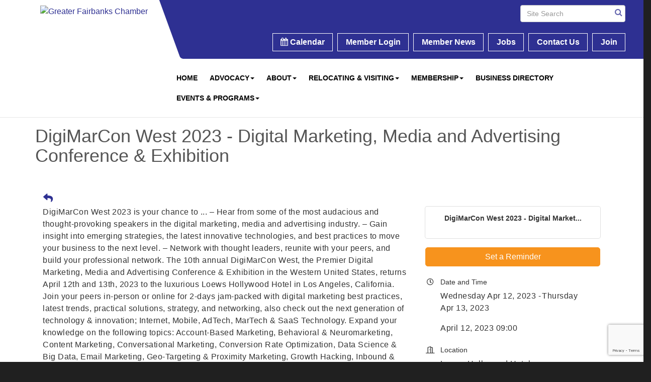

--- FILE ---
content_type: text/html; charset=utf-8
request_url: https://www.google.com/recaptcha/enterprise/anchor?ar=1&k=6LcpNUMUAAAAAB5iVpO_rzGG2TK_vFp7V6SCw_4s&co=aHR0cHM6Ly93d3cuZmFpcmJhbmtzY2hhbWJlci5vcmc6NDQz&hl=en&v=PoyoqOPhxBO7pBk68S4YbpHZ&size=compact&anchor-ms=20000&execute-ms=30000&cb=szwhxoytcsuq
body_size: 49372
content:
<!DOCTYPE HTML><html dir="ltr" lang="en"><head><meta http-equiv="Content-Type" content="text/html; charset=UTF-8">
<meta http-equiv="X-UA-Compatible" content="IE=edge">
<title>reCAPTCHA</title>
<style type="text/css">
/* cyrillic-ext */
@font-face {
  font-family: 'Roboto';
  font-style: normal;
  font-weight: 400;
  font-stretch: 100%;
  src: url(//fonts.gstatic.com/s/roboto/v48/KFO7CnqEu92Fr1ME7kSn66aGLdTylUAMa3GUBHMdazTgWw.woff2) format('woff2');
  unicode-range: U+0460-052F, U+1C80-1C8A, U+20B4, U+2DE0-2DFF, U+A640-A69F, U+FE2E-FE2F;
}
/* cyrillic */
@font-face {
  font-family: 'Roboto';
  font-style: normal;
  font-weight: 400;
  font-stretch: 100%;
  src: url(//fonts.gstatic.com/s/roboto/v48/KFO7CnqEu92Fr1ME7kSn66aGLdTylUAMa3iUBHMdazTgWw.woff2) format('woff2');
  unicode-range: U+0301, U+0400-045F, U+0490-0491, U+04B0-04B1, U+2116;
}
/* greek-ext */
@font-face {
  font-family: 'Roboto';
  font-style: normal;
  font-weight: 400;
  font-stretch: 100%;
  src: url(//fonts.gstatic.com/s/roboto/v48/KFO7CnqEu92Fr1ME7kSn66aGLdTylUAMa3CUBHMdazTgWw.woff2) format('woff2');
  unicode-range: U+1F00-1FFF;
}
/* greek */
@font-face {
  font-family: 'Roboto';
  font-style: normal;
  font-weight: 400;
  font-stretch: 100%;
  src: url(//fonts.gstatic.com/s/roboto/v48/KFO7CnqEu92Fr1ME7kSn66aGLdTylUAMa3-UBHMdazTgWw.woff2) format('woff2');
  unicode-range: U+0370-0377, U+037A-037F, U+0384-038A, U+038C, U+038E-03A1, U+03A3-03FF;
}
/* math */
@font-face {
  font-family: 'Roboto';
  font-style: normal;
  font-weight: 400;
  font-stretch: 100%;
  src: url(//fonts.gstatic.com/s/roboto/v48/KFO7CnqEu92Fr1ME7kSn66aGLdTylUAMawCUBHMdazTgWw.woff2) format('woff2');
  unicode-range: U+0302-0303, U+0305, U+0307-0308, U+0310, U+0312, U+0315, U+031A, U+0326-0327, U+032C, U+032F-0330, U+0332-0333, U+0338, U+033A, U+0346, U+034D, U+0391-03A1, U+03A3-03A9, U+03B1-03C9, U+03D1, U+03D5-03D6, U+03F0-03F1, U+03F4-03F5, U+2016-2017, U+2034-2038, U+203C, U+2040, U+2043, U+2047, U+2050, U+2057, U+205F, U+2070-2071, U+2074-208E, U+2090-209C, U+20D0-20DC, U+20E1, U+20E5-20EF, U+2100-2112, U+2114-2115, U+2117-2121, U+2123-214F, U+2190, U+2192, U+2194-21AE, U+21B0-21E5, U+21F1-21F2, U+21F4-2211, U+2213-2214, U+2216-22FF, U+2308-230B, U+2310, U+2319, U+231C-2321, U+2336-237A, U+237C, U+2395, U+239B-23B7, U+23D0, U+23DC-23E1, U+2474-2475, U+25AF, U+25B3, U+25B7, U+25BD, U+25C1, U+25CA, U+25CC, U+25FB, U+266D-266F, U+27C0-27FF, U+2900-2AFF, U+2B0E-2B11, U+2B30-2B4C, U+2BFE, U+3030, U+FF5B, U+FF5D, U+1D400-1D7FF, U+1EE00-1EEFF;
}
/* symbols */
@font-face {
  font-family: 'Roboto';
  font-style: normal;
  font-weight: 400;
  font-stretch: 100%;
  src: url(//fonts.gstatic.com/s/roboto/v48/KFO7CnqEu92Fr1ME7kSn66aGLdTylUAMaxKUBHMdazTgWw.woff2) format('woff2');
  unicode-range: U+0001-000C, U+000E-001F, U+007F-009F, U+20DD-20E0, U+20E2-20E4, U+2150-218F, U+2190, U+2192, U+2194-2199, U+21AF, U+21E6-21F0, U+21F3, U+2218-2219, U+2299, U+22C4-22C6, U+2300-243F, U+2440-244A, U+2460-24FF, U+25A0-27BF, U+2800-28FF, U+2921-2922, U+2981, U+29BF, U+29EB, U+2B00-2BFF, U+4DC0-4DFF, U+FFF9-FFFB, U+10140-1018E, U+10190-1019C, U+101A0, U+101D0-101FD, U+102E0-102FB, U+10E60-10E7E, U+1D2C0-1D2D3, U+1D2E0-1D37F, U+1F000-1F0FF, U+1F100-1F1AD, U+1F1E6-1F1FF, U+1F30D-1F30F, U+1F315, U+1F31C, U+1F31E, U+1F320-1F32C, U+1F336, U+1F378, U+1F37D, U+1F382, U+1F393-1F39F, U+1F3A7-1F3A8, U+1F3AC-1F3AF, U+1F3C2, U+1F3C4-1F3C6, U+1F3CA-1F3CE, U+1F3D4-1F3E0, U+1F3ED, U+1F3F1-1F3F3, U+1F3F5-1F3F7, U+1F408, U+1F415, U+1F41F, U+1F426, U+1F43F, U+1F441-1F442, U+1F444, U+1F446-1F449, U+1F44C-1F44E, U+1F453, U+1F46A, U+1F47D, U+1F4A3, U+1F4B0, U+1F4B3, U+1F4B9, U+1F4BB, U+1F4BF, U+1F4C8-1F4CB, U+1F4D6, U+1F4DA, U+1F4DF, U+1F4E3-1F4E6, U+1F4EA-1F4ED, U+1F4F7, U+1F4F9-1F4FB, U+1F4FD-1F4FE, U+1F503, U+1F507-1F50B, U+1F50D, U+1F512-1F513, U+1F53E-1F54A, U+1F54F-1F5FA, U+1F610, U+1F650-1F67F, U+1F687, U+1F68D, U+1F691, U+1F694, U+1F698, U+1F6AD, U+1F6B2, U+1F6B9-1F6BA, U+1F6BC, U+1F6C6-1F6CF, U+1F6D3-1F6D7, U+1F6E0-1F6EA, U+1F6F0-1F6F3, U+1F6F7-1F6FC, U+1F700-1F7FF, U+1F800-1F80B, U+1F810-1F847, U+1F850-1F859, U+1F860-1F887, U+1F890-1F8AD, U+1F8B0-1F8BB, U+1F8C0-1F8C1, U+1F900-1F90B, U+1F93B, U+1F946, U+1F984, U+1F996, U+1F9E9, U+1FA00-1FA6F, U+1FA70-1FA7C, U+1FA80-1FA89, U+1FA8F-1FAC6, U+1FACE-1FADC, U+1FADF-1FAE9, U+1FAF0-1FAF8, U+1FB00-1FBFF;
}
/* vietnamese */
@font-face {
  font-family: 'Roboto';
  font-style: normal;
  font-weight: 400;
  font-stretch: 100%;
  src: url(//fonts.gstatic.com/s/roboto/v48/KFO7CnqEu92Fr1ME7kSn66aGLdTylUAMa3OUBHMdazTgWw.woff2) format('woff2');
  unicode-range: U+0102-0103, U+0110-0111, U+0128-0129, U+0168-0169, U+01A0-01A1, U+01AF-01B0, U+0300-0301, U+0303-0304, U+0308-0309, U+0323, U+0329, U+1EA0-1EF9, U+20AB;
}
/* latin-ext */
@font-face {
  font-family: 'Roboto';
  font-style: normal;
  font-weight: 400;
  font-stretch: 100%;
  src: url(//fonts.gstatic.com/s/roboto/v48/KFO7CnqEu92Fr1ME7kSn66aGLdTylUAMa3KUBHMdazTgWw.woff2) format('woff2');
  unicode-range: U+0100-02BA, U+02BD-02C5, U+02C7-02CC, U+02CE-02D7, U+02DD-02FF, U+0304, U+0308, U+0329, U+1D00-1DBF, U+1E00-1E9F, U+1EF2-1EFF, U+2020, U+20A0-20AB, U+20AD-20C0, U+2113, U+2C60-2C7F, U+A720-A7FF;
}
/* latin */
@font-face {
  font-family: 'Roboto';
  font-style: normal;
  font-weight: 400;
  font-stretch: 100%;
  src: url(//fonts.gstatic.com/s/roboto/v48/KFO7CnqEu92Fr1ME7kSn66aGLdTylUAMa3yUBHMdazQ.woff2) format('woff2');
  unicode-range: U+0000-00FF, U+0131, U+0152-0153, U+02BB-02BC, U+02C6, U+02DA, U+02DC, U+0304, U+0308, U+0329, U+2000-206F, U+20AC, U+2122, U+2191, U+2193, U+2212, U+2215, U+FEFF, U+FFFD;
}
/* cyrillic-ext */
@font-face {
  font-family: 'Roboto';
  font-style: normal;
  font-weight: 500;
  font-stretch: 100%;
  src: url(//fonts.gstatic.com/s/roboto/v48/KFO7CnqEu92Fr1ME7kSn66aGLdTylUAMa3GUBHMdazTgWw.woff2) format('woff2');
  unicode-range: U+0460-052F, U+1C80-1C8A, U+20B4, U+2DE0-2DFF, U+A640-A69F, U+FE2E-FE2F;
}
/* cyrillic */
@font-face {
  font-family: 'Roboto';
  font-style: normal;
  font-weight: 500;
  font-stretch: 100%;
  src: url(//fonts.gstatic.com/s/roboto/v48/KFO7CnqEu92Fr1ME7kSn66aGLdTylUAMa3iUBHMdazTgWw.woff2) format('woff2');
  unicode-range: U+0301, U+0400-045F, U+0490-0491, U+04B0-04B1, U+2116;
}
/* greek-ext */
@font-face {
  font-family: 'Roboto';
  font-style: normal;
  font-weight: 500;
  font-stretch: 100%;
  src: url(//fonts.gstatic.com/s/roboto/v48/KFO7CnqEu92Fr1ME7kSn66aGLdTylUAMa3CUBHMdazTgWw.woff2) format('woff2');
  unicode-range: U+1F00-1FFF;
}
/* greek */
@font-face {
  font-family: 'Roboto';
  font-style: normal;
  font-weight: 500;
  font-stretch: 100%;
  src: url(//fonts.gstatic.com/s/roboto/v48/KFO7CnqEu92Fr1ME7kSn66aGLdTylUAMa3-UBHMdazTgWw.woff2) format('woff2');
  unicode-range: U+0370-0377, U+037A-037F, U+0384-038A, U+038C, U+038E-03A1, U+03A3-03FF;
}
/* math */
@font-face {
  font-family: 'Roboto';
  font-style: normal;
  font-weight: 500;
  font-stretch: 100%;
  src: url(//fonts.gstatic.com/s/roboto/v48/KFO7CnqEu92Fr1ME7kSn66aGLdTylUAMawCUBHMdazTgWw.woff2) format('woff2');
  unicode-range: U+0302-0303, U+0305, U+0307-0308, U+0310, U+0312, U+0315, U+031A, U+0326-0327, U+032C, U+032F-0330, U+0332-0333, U+0338, U+033A, U+0346, U+034D, U+0391-03A1, U+03A3-03A9, U+03B1-03C9, U+03D1, U+03D5-03D6, U+03F0-03F1, U+03F4-03F5, U+2016-2017, U+2034-2038, U+203C, U+2040, U+2043, U+2047, U+2050, U+2057, U+205F, U+2070-2071, U+2074-208E, U+2090-209C, U+20D0-20DC, U+20E1, U+20E5-20EF, U+2100-2112, U+2114-2115, U+2117-2121, U+2123-214F, U+2190, U+2192, U+2194-21AE, U+21B0-21E5, U+21F1-21F2, U+21F4-2211, U+2213-2214, U+2216-22FF, U+2308-230B, U+2310, U+2319, U+231C-2321, U+2336-237A, U+237C, U+2395, U+239B-23B7, U+23D0, U+23DC-23E1, U+2474-2475, U+25AF, U+25B3, U+25B7, U+25BD, U+25C1, U+25CA, U+25CC, U+25FB, U+266D-266F, U+27C0-27FF, U+2900-2AFF, U+2B0E-2B11, U+2B30-2B4C, U+2BFE, U+3030, U+FF5B, U+FF5D, U+1D400-1D7FF, U+1EE00-1EEFF;
}
/* symbols */
@font-face {
  font-family: 'Roboto';
  font-style: normal;
  font-weight: 500;
  font-stretch: 100%;
  src: url(//fonts.gstatic.com/s/roboto/v48/KFO7CnqEu92Fr1ME7kSn66aGLdTylUAMaxKUBHMdazTgWw.woff2) format('woff2');
  unicode-range: U+0001-000C, U+000E-001F, U+007F-009F, U+20DD-20E0, U+20E2-20E4, U+2150-218F, U+2190, U+2192, U+2194-2199, U+21AF, U+21E6-21F0, U+21F3, U+2218-2219, U+2299, U+22C4-22C6, U+2300-243F, U+2440-244A, U+2460-24FF, U+25A0-27BF, U+2800-28FF, U+2921-2922, U+2981, U+29BF, U+29EB, U+2B00-2BFF, U+4DC0-4DFF, U+FFF9-FFFB, U+10140-1018E, U+10190-1019C, U+101A0, U+101D0-101FD, U+102E0-102FB, U+10E60-10E7E, U+1D2C0-1D2D3, U+1D2E0-1D37F, U+1F000-1F0FF, U+1F100-1F1AD, U+1F1E6-1F1FF, U+1F30D-1F30F, U+1F315, U+1F31C, U+1F31E, U+1F320-1F32C, U+1F336, U+1F378, U+1F37D, U+1F382, U+1F393-1F39F, U+1F3A7-1F3A8, U+1F3AC-1F3AF, U+1F3C2, U+1F3C4-1F3C6, U+1F3CA-1F3CE, U+1F3D4-1F3E0, U+1F3ED, U+1F3F1-1F3F3, U+1F3F5-1F3F7, U+1F408, U+1F415, U+1F41F, U+1F426, U+1F43F, U+1F441-1F442, U+1F444, U+1F446-1F449, U+1F44C-1F44E, U+1F453, U+1F46A, U+1F47D, U+1F4A3, U+1F4B0, U+1F4B3, U+1F4B9, U+1F4BB, U+1F4BF, U+1F4C8-1F4CB, U+1F4D6, U+1F4DA, U+1F4DF, U+1F4E3-1F4E6, U+1F4EA-1F4ED, U+1F4F7, U+1F4F9-1F4FB, U+1F4FD-1F4FE, U+1F503, U+1F507-1F50B, U+1F50D, U+1F512-1F513, U+1F53E-1F54A, U+1F54F-1F5FA, U+1F610, U+1F650-1F67F, U+1F687, U+1F68D, U+1F691, U+1F694, U+1F698, U+1F6AD, U+1F6B2, U+1F6B9-1F6BA, U+1F6BC, U+1F6C6-1F6CF, U+1F6D3-1F6D7, U+1F6E0-1F6EA, U+1F6F0-1F6F3, U+1F6F7-1F6FC, U+1F700-1F7FF, U+1F800-1F80B, U+1F810-1F847, U+1F850-1F859, U+1F860-1F887, U+1F890-1F8AD, U+1F8B0-1F8BB, U+1F8C0-1F8C1, U+1F900-1F90B, U+1F93B, U+1F946, U+1F984, U+1F996, U+1F9E9, U+1FA00-1FA6F, U+1FA70-1FA7C, U+1FA80-1FA89, U+1FA8F-1FAC6, U+1FACE-1FADC, U+1FADF-1FAE9, U+1FAF0-1FAF8, U+1FB00-1FBFF;
}
/* vietnamese */
@font-face {
  font-family: 'Roboto';
  font-style: normal;
  font-weight: 500;
  font-stretch: 100%;
  src: url(//fonts.gstatic.com/s/roboto/v48/KFO7CnqEu92Fr1ME7kSn66aGLdTylUAMa3OUBHMdazTgWw.woff2) format('woff2');
  unicode-range: U+0102-0103, U+0110-0111, U+0128-0129, U+0168-0169, U+01A0-01A1, U+01AF-01B0, U+0300-0301, U+0303-0304, U+0308-0309, U+0323, U+0329, U+1EA0-1EF9, U+20AB;
}
/* latin-ext */
@font-face {
  font-family: 'Roboto';
  font-style: normal;
  font-weight: 500;
  font-stretch: 100%;
  src: url(//fonts.gstatic.com/s/roboto/v48/KFO7CnqEu92Fr1ME7kSn66aGLdTylUAMa3KUBHMdazTgWw.woff2) format('woff2');
  unicode-range: U+0100-02BA, U+02BD-02C5, U+02C7-02CC, U+02CE-02D7, U+02DD-02FF, U+0304, U+0308, U+0329, U+1D00-1DBF, U+1E00-1E9F, U+1EF2-1EFF, U+2020, U+20A0-20AB, U+20AD-20C0, U+2113, U+2C60-2C7F, U+A720-A7FF;
}
/* latin */
@font-face {
  font-family: 'Roboto';
  font-style: normal;
  font-weight: 500;
  font-stretch: 100%;
  src: url(//fonts.gstatic.com/s/roboto/v48/KFO7CnqEu92Fr1ME7kSn66aGLdTylUAMa3yUBHMdazQ.woff2) format('woff2');
  unicode-range: U+0000-00FF, U+0131, U+0152-0153, U+02BB-02BC, U+02C6, U+02DA, U+02DC, U+0304, U+0308, U+0329, U+2000-206F, U+20AC, U+2122, U+2191, U+2193, U+2212, U+2215, U+FEFF, U+FFFD;
}
/* cyrillic-ext */
@font-face {
  font-family: 'Roboto';
  font-style: normal;
  font-weight: 900;
  font-stretch: 100%;
  src: url(//fonts.gstatic.com/s/roboto/v48/KFO7CnqEu92Fr1ME7kSn66aGLdTylUAMa3GUBHMdazTgWw.woff2) format('woff2');
  unicode-range: U+0460-052F, U+1C80-1C8A, U+20B4, U+2DE0-2DFF, U+A640-A69F, U+FE2E-FE2F;
}
/* cyrillic */
@font-face {
  font-family: 'Roboto';
  font-style: normal;
  font-weight: 900;
  font-stretch: 100%;
  src: url(//fonts.gstatic.com/s/roboto/v48/KFO7CnqEu92Fr1ME7kSn66aGLdTylUAMa3iUBHMdazTgWw.woff2) format('woff2');
  unicode-range: U+0301, U+0400-045F, U+0490-0491, U+04B0-04B1, U+2116;
}
/* greek-ext */
@font-face {
  font-family: 'Roboto';
  font-style: normal;
  font-weight: 900;
  font-stretch: 100%;
  src: url(//fonts.gstatic.com/s/roboto/v48/KFO7CnqEu92Fr1ME7kSn66aGLdTylUAMa3CUBHMdazTgWw.woff2) format('woff2');
  unicode-range: U+1F00-1FFF;
}
/* greek */
@font-face {
  font-family: 'Roboto';
  font-style: normal;
  font-weight: 900;
  font-stretch: 100%;
  src: url(//fonts.gstatic.com/s/roboto/v48/KFO7CnqEu92Fr1ME7kSn66aGLdTylUAMa3-UBHMdazTgWw.woff2) format('woff2');
  unicode-range: U+0370-0377, U+037A-037F, U+0384-038A, U+038C, U+038E-03A1, U+03A3-03FF;
}
/* math */
@font-face {
  font-family: 'Roboto';
  font-style: normal;
  font-weight: 900;
  font-stretch: 100%;
  src: url(//fonts.gstatic.com/s/roboto/v48/KFO7CnqEu92Fr1ME7kSn66aGLdTylUAMawCUBHMdazTgWw.woff2) format('woff2');
  unicode-range: U+0302-0303, U+0305, U+0307-0308, U+0310, U+0312, U+0315, U+031A, U+0326-0327, U+032C, U+032F-0330, U+0332-0333, U+0338, U+033A, U+0346, U+034D, U+0391-03A1, U+03A3-03A9, U+03B1-03C9, U+03D1, U+03D5-03D6, U+03F0-03F1, U+03F4-03F5, U+2016-2017, U+2034-2038, U+203C, U+2040, U+2043, U+2047, U+2050, U+2057, U+205F, U+2070-2071, U+2074-208E, U+2090-209C, U+20D0-20DC, U+20E1, U+20E5-20EF, U+2100-2112, U+2114-2115, U+2117-2121, U+2123-214F, U+2190, U+2192, U+2194-21AE, U+21B0-21E5, U+21F1-21F2, U+21F4-2211, U+2213-2214, U+2216-22FF, U+2308-230B, U+2310, U+2319, U+231C-2321, U+2336-237A, U+237C, U+2395, U+239B-23B7, U+23D0, U+23DC-23E1, U+2474-2475, U+25AF, U+25B3, U+25B7, U+25BD, U+25C1, U+25CA, U+25CC, U+25FB, U+266D-266F, U+27C0-27FF, U+2900-2AFF, U+2B0E-2B11, U+2B30-2B4C, U+2BFE, U+3030, U+FF5B, U+FF5D, U+1D400-1D7FF, U+1EE00-1EEFF;
}
/* symbols */
@font-face {
  font-family: 'Roboto';
  font-style: normal;
  font-weight: 900;
  font-stretch: 100%;
  src: url(//fonts.gstatic.com/s/roboto/v48/KFO7CnqEu92Fr1ME7kSn66aGLdTylUAMaxKUBHMdazTgWw.woff2) format('woff2');
  unicode-range: U+0001-000C, U+000E-001F, U+007F-009F, U+20DD-20E0, U+20E2-20E4, U+2150-218F, U+2190, U+2192, U+2194-2199, U+21AF, U+21E6-21F0, U+21F3, U+2218-2219, U+2299, U+22C4-22C6, U+2300-243F, U+2440-244A, U+2460-24FF, U+25A0-27BF, U+2800-28FF, U+2921-2922, U+2981, U+29BF, U+29EB, U+2B00-2BFF, U+4DC0-4DFF, U+FFF9-FFFB, U+10140-1018E, U+10190-1019C, U+101A0, U+101D0-101FD, U+102E0-102FB, U+10E60-10E7E, U+1D2C0-1D2D3, U+1D2E0-1D37F, U+1F000-1F0FF, U+1F100-1F1AD, U+1F1E6-1F1FF, U+1F30D-1F30F, U+1F315, U+1F31C, U+1F31E, U+1F320-1F32C, U+1F336, U+1F378, U+1F37D, U+1F382, U+1F393-1F39F, U+1F3A7-1F3A8, U+1F3AC-1F3AF, U+1F3C2, U+1F3C4-1F3C6, U+1F3CA-1F3CE, U+1F3D4-1F3E0, U+1F3ED, U+1F3F1-1F3F3, U+1F3F5-1F3F7, U+1F408, U+1F415, U+1F41F, U+1F426, U+1F43F, U+1F441-1F442, U+1F444, U+1F446-1F449, U+1F44C-1F44E, U+1F453, U+1F46A, U+1F47D, U+1F4A3, U+1F4B0, U+1F4B3, U+1F4B9, U+1F4BB, U+1F4BF, U+1F4C8-1F4CB, U+1F4D6, U+1F4DA, U+1F4DF, U+1F4E3-1F4E6, U+1F4EA-1F4ED, U+1F4F7, U+1F4F9-1F4FB, U+1F4FD-1F4FE, U+1F503, U+1F507-1F50B, U+1F50D, U+1F512-1F513, U+1F53E-1F54A, U+1F54F-1F5FA, U+1F610, U+1F650-1F67F, U+1F687, U+1F68D, U+1F691, U+1F694, U+1F698, U+1F6AD, U+1F6B2, U+1F6B9-1F6BA, U+1F6BC, U+1F6C6-1F6CF, U+1F6D3-1F6D7, U+1F6E0-1F6EA, U+1F6F0-1F6F3, U+1F6F7-1F6FC, U+1F700-1F7FF, U+1F800-1F80B, U+1F810-1F847, U+1F850-1F859, U+1F860-1F887, U+1F890-1F8AD, U+1F8B0-1F8BB, U+1F8C0-1F8C1, U+1F900-1F90B, U+1F93B, U+1F946, U+1F984, U+1F996, U+1F9E9, U+1FA00-1FA6F, U+1FA70-1FA7C, U+1FA80-1FA89, U+1FA8F-1FAC6, U+1FACE-1FADC, U+1FADF-1FAE9, U+1FAF0-1FAF8, U+1FB00-1FBFF;
}
/* vietnamese */
@font-face {
  font-family: 'Roboto';
  font-style: normal;
  font-weight: 900;
  font-stretch: 100%;
  src: url(//fonts.gstatic.com/s/roboto/v48/KFO7CnqEu92Fr1ME7kSn66aGLdTylUAMa3OUBHMdazTgWw.woff2) format('woff2');
  unicode-range: U+0102-0103, U+0110-0111, U+0128-0129, U+0168-0169, U+01A0-01A1, U+01AF-01B0, U+0300-0301, U+0303-0304, U+0308-0309, U+0323, U+0329, U+1EA0-1EF9, U+20AB;
}
/* latin-ext */
@font-face {
  font-family: 'Roboto';
  font-style: normal;
  font-weight: 900;
  font-stretch: 100%;
  src: url(//fonts.gstatic.com/s/roboto/v48/KFO7CnqEu92Fr1ME7kSn66aGLdTylUAMa3KUBHMdazTgWw.woff2) format('woff2');
  unicode-range: U+0100-02BA, U+02BD-02C5, U+02C7-02CC, U+02CE-02D7, U+02DD-02FF, U+0304, U+0308, U+0329, U+1D00-1DBF, U+1E00-1E9F, U+1EF2-1EFF, U+2020, U+20A0-20AB, U+20AD-20C0, U+2113, U+2C60-2C7F, U+A720-A7FF;
}
/* latin */
@font-face {
  font-family: 'Roboto';
  font-style: normal;
  font-weight: 900;
  font-stretch: 100%;
  src: url(//fonts.gstatic.com/s/roboto/v48/KFO7CnqEu92Fr1ME7kSn66aGLdTylUAMa3yUBHMdazQ.woff2) format('woff2');
  unicode-range: U+0000-00FF, U+0131, U+0152-0153, U+02BB-02BC, U+02C6, U+02DA, U+02DC, U+0304, U+0308, U+0329, U+2000-206F, U+20AC, U+2122, U+2191, U+2193, U+2212, U+2215, U+FEFF, U+FFFD;
}

</style>
<link rel="stylesheet" type="text/css" href="https://www.gstatic.com/recaptcha/releases/PoyoqOPhxBO7pBk68S4YbpHZ/styles__ltr.css">
<script nonce="1cGffKwuRZKKSRGz5bp-8A" type="text/javascript">window['__recaptcha_api'] = 'https://www.google.com/recaptcha/enterprise/';</script>
<script type="text/javascript" src="https://www.gstatic.com/recaptcha/releases/PoyoqOPhxBO7pBk68S4YbpHZ/recaptcha__en.js" nonce="1cGffKwuRZKKSRGz5bp-8A">
      
    </script></head>
<body><div id="rc-anchor-alert" class="rc-anchor-alert"></div>
<input type="hidden" id="recaptcha-token" value="[base64]">
<script type="text/javascript" nonce="1cGffKwuRZKKSRGz5bp-8A">
      recaptcha.anchor.Main.init("[\x22ainput\x22,[\x22bgdata\x22,\x22\x22,\[base64]/[base64]/UltIKytdPWE6KGE8MjA0OD9SW0grK109YT4+NnwxOTI6KChhJjY0NTEyKT09NTUyOTYmJnErMTxoLmxlbmd0aCYmKGguY2hhckNvZGVBdChxKzEpJjY0NTEyKT09NTYzMjA/[base64]/MjU1OlI/[base64]/[base64]/[base64]/[base64]/[base64]/[base64]/[base64]/[base64]/[base64]/[base64]\x22,\[base64]\x22,\x22HC53wpo9TsKFbMKgDwDDj3PDisKULsOnesOvWsK4dmFCw5oSwpsvw55bYsOBw5PCjV3DlsOfw7fCj8Kyw73Cv8Kcw6XCj8OEw6/[base64]/JXzCmsOIPVDDuMO+w7HDtcOrHTIPwrnDlQDDj8KIw65pw6E0FsKfMMKQcMK6AQPDgk3CmMOkJE5Yw5Npwqt8wpvDulsJcFc/FsOfw7FNWi/CncKQZcKSB8Kfw51Rw7PDvBXClFnChRnDtMKVLcKgLWprIghadcK6LMOgEcOaOXQRw4DCqG/DqcOeXMKVwpnCt8OHwqpsacKywp3Csx3CgMKRwq3CgQtrwptkw6bCvsKxw7zClH3DmxAcwqvCrcKnw4wcwpXDjxkOwrDCnnJZNsOlMsO3w4dOw6d2w57CvsOuAAlWw4hPw73Cn2DDgFvDi1/Dg2wWw5diYsKmT3/DjD82ZXIsbcKUwpLCkwB1w4/DhsO1w4zDhGVJJVURw5jDskjDk1s/Cj5rXsKXwooKasOkw5jDsBsGDsOOwqvCo8KGR8OPCcOvwoZaZ8OIEwg6ecOGw6XCicKuwpV7w5UZa27CtQHDocKQw6bDlMO/MxF2f3oPNmHDnUfCgRvDjAR6wrDClmnChSjCgMKWw7gcwoYODHFdMMOjw4nDlxsrwo3CvCBMwqTCo0Mgw7EWw5FAw7cewrLChsORPsOqwq5KeX5fw6fDnHLCnMKxUHpnwrHCpBoaJ8KfKi8EBBpNGsOJwrLDhMKiY8KIwpbDkwHDiyDCsDYjw7PCizzDjT/DncOOcGEPwrXDqxLDvTzCuMKSXyw5QMKPw6xZIT/[base64]/[base64]/DtCTCghgoc1g/woLChDzDuMK3EC8qGDXDmcKQahvDhxDDtjLDpsKww6TDusKtHlPDkE4qwogEw5RkwoBFwpJvbcKBMHd0UXDDusKPw6dVw7MALMKQwolpw7bDiEXDh8KTS8Kqw4/CpMKeL8KJwq/CusO8cMOxN8KPwo3DmMOhwrYUw6E4wr3DolswwprCqRvDrcKjwqNQw6nCicKITEfClMOZIVzDrF3CncKkLnDCkMOzw53Dm1s1wrViw6VlKsKAAHl+TBI+w5ZTwrPDhjV8VcOcIcONXcO/w47CksOsLlnCq8O1ccKfN8KUwp4Bw6Miw6jDpsONw4dnwrbDssKOwokGwrDDlmLCpR8OwoEEwo5Tw6LDlShjc8Kjw4HDgsOedH41bMKmw5ldw7rCpFU0worDqMKywprCicKKwpnCu8KRPcKNwplvwoALwphYw53CjhIUw5DCuR/DkGHDli17U8KHwqtNw5YnHsOCwqbDu8KHST/DphgYRzTChMKKG8KRwqDDuyTDmFckc8K8w7tPw7BOKAs3w47DjsKtYcOfcMKqwoF0wpLCvWDDicKQOTXDt1zCtcOfw7tjHz/Dm0dCw75Sw7AhOx/DpMO0wq08NGbCksO8fjjDuB8QwqLCjWHCmRXDiUh7wobDmUjDqRchUzpyw7/[base64]/DnsKpwr3Cs8KOw7TDvsKoIAXCn27ClcOnw4vCl8O1YMKTw5vDvXIVOT8XWMO1QnR/FsO9EsO3CmB2wp/CrsKiTcKOW0IfwpLDg2gNwoMHHcKEworCvFAow4IkNsKDw5DCi8Okw7rCpsK/AsKiUzB3IwLDkMOOw44Vwrl8SHANw6rDhm/DtMKIw73ClsOswp7Cv8OAwr8eecKqfDnCm2HDtsO7wqpCNcKvB0zCghTDqMO6w67Dr8KpXhHCiMKJOAPCrlwYcsO2woHDm8Kew7wAMWFFSmbCjMK6w4oTcMOfJX/DhsKrSkLCh8OKw5NNYMK8MMKoVsKrJsK8wopPwqLCqyg9wol5w5fDpBBpwoLCvkgMwozDlFV4GMOfw6dyw5fDgHbCt2UpwpbCosONw5DCgcKsw5RUP3NQYW/[base64]/HjBWw5PDlTddATVVdcKGw6QJw4rCsMO+ZcONwpRAO8KTEcK4ckFpwrHDogjDlMKcwpvCg1fDr1DDpCsSZzpzeg4wXMKjwp1xwo12cj8Dw5jDpzllw5HChT9awqA6CnDCp3Anw5bCj8Krw5FDS3jCkjvDiMKNE8Kyw7TDgmMfIcK7wr/DpMK4LWh4wqLCr8OVbcOywoPDly/DjV0mTsK1wrrDlMOfJMKnwpp9w7c5JVbCkMKKERI/[base64]/[base64]/Cny3ClBMKw7HDiAsHcGF1wo1uFcO9FsKxw5PCtkPCqXnCl8KcVcK/JgdQSTkpw6DDocK+w7/CnURmbxDDmxQMF8OYMD1EeAXDq3TDhywiwqIiwpcrYsOuw6Uww7tfwoA7TcOXWF4yHgfCiVPCr2ksVz0xWh3DpMKXw5Q/w4DDr8Okw49+wqTCqMKfbyMnw7LDpyjCu1k1LMOPZcKhwqLCqMK2wqvCrsOFW2vDhsOdMCrCuhVHPDV1wqh2wqohw6jCmMKGwqjCvMKKwqs8TinCrmYJw7fDtsKcdjs0w7ZYw7MDw4XClcKVw6LDksOwf2lGwrIwwodRZgnCvsK+w6srwr5Lwr9/YyHDrsKscAgnCBHCgMKXFMODwqHDvsOYNMKWw6E4acO/[base64]/[base64]/CtsKWSsKua8KOQ8O9NFh4wrnCocKYMBrCv1vDu8KcaUYOMjgyOy3CusOlJsO9w5FnOsKaw4AbAVbCnX7CtU7CjSPCqsOWCUrDpMOYRMOcw4MgXMOzAj3CvcOXFGU9B8KpIxIzw6g3QcKPdBbDlcOsw7TCiy1xVMKzWQl5wo4tw6vCrMO+NsK/RMKRw7YHwpnDisOEwrjDnlEUWsOGwoFFwqXDrHopw4LDtTPCtcKaw54LwpDDnlfCqzt9w4B/[base64]/DucKOWMOUUBxfTDfDv2QATcOqwq3DolI1a05QRFjCpW/DvgMBwoY3HXbCtjDDhFZ7McK/w6bCoVbCh8OzXS8dwrhFRzxmw5jDq8K9w7gZwrdaw6RJwpDCrhMLSw3ClXUOMsK2O8OgwpfDmBHCpSnCuxwpf8K4woNIVWDCusO/w4HCniTCl8KNw6zDj10uMH3DtkHDmsKpwqApw5fClW4ywpDDqBUPw77DqXIWCMKceMKFIcK5wr5Sw7nDj8OfLmHDhhfDkG7CimDDt17DuETCoS/CkMKhAsKSFMKxMsKtC1DCtlVnwrDDgTckKx4vLkbCkD/[base64]/w4cmwrZfw69Cwo5QwrbDt8O5w7PDuGlYHsKVC8Kvw5lMwqbCqsKUw5IEVgVkw6fComhtHBrCrk4oPMObw60TwrvCpzIowpLDvirCisKPw4/CvsKUw6PDpcKbw5cXZMK1egLCrsOnM8KMVsKkwpcsw5XDmVgawo3DjV18w6PDjHFaVBPDjUXCg8OUwqbDt8Obw7dYNAlqw7TCrsKbQsKUwolMwrzDrcOmw6nDuMK+FcOrw6DCjnQGw5kfAjs/w7sqWMOXX2RQw741wpPCnWUjw6LChMKLGQ8ZfwfDmgHCkMOXw7HCv8K+wqRtLUlVwoLDnCfCmMKUe0thwo/CuMK+w7w7F0BLw6TDn3zCk8Kww40hW8KuGMKBwrzDqU3DvMOHwqJNwpYmI8ORw4YIE8KYw5vCq8KgwqzCulzDncOGwoVKw7FBwo9pY8OMw55twqvCtRx7Gk/DvsOQw7ohYDk8w4DDoQjDhcO7w5gpw7XDrDvDgAplSlLChQnDvngyE0DDlXPCl8KfwobChMKmw60RGcOVdsOjw6vCjAzDjGbCqiXCnR/DmnzDqMOrw5Ncw5Fmw65bPXrDk8Ojw4DDo8OgwrrDo2fDocKMwqR9JzlpwpB4w4INajXCjMOewqsLw6d+FxnDq8KlasKcaFk8woNVLVbCv8KAwofDu8OCSm7CuhzCpsOoWMK+IsKtw7/Ch8KdHB11wrzCosKdDcKcB2jDkHnCu8OIwrgwImHDqlzCqsOuw6zCm1c9TMOPw4AOw4EEwo4rQjJVLjYyw4HDujUhIcKkwoZLwqdMwpbCvMOZw4/CkGwgwrFVwpsmXHp0wqRswqsZwqXDsRgRw7nCj8O7w7FwU8OhXcOxwqo6w4DCkwDDhsO1w6XDuMKNwq8XY8O7w6cCe8ORwqjDhsOVwpBoRMKGwoBPwonCnivChsK/wrBMK8K5d15Xwp3CpsKOHMK5WHVAUMOJw5hlUcK/RsKLw4VOBzcSJ8OZF8KKw5RfEMOvSsKyw5ALw4DDnjzDpsOgw7/Cj33DsMOhJGvCm8KXGsKEBcOBw7/[base64]/wrF9V8OBJm1rwprCscOpwo/DvnJ2XmPCiT57IsODRnLCklXDnSHCusKUVcOqw4jCj8O3e8O5bwDCmcKVwrxVw4xLf8OVworCuyPCncKGMxZpw5VCw6/DlQfDlmLCnzkEwppoY0zDvsOnwqHCt8KIT8Kiw6XDpA7Dmix7Rj7CvVEIVUI6wrnCvcOeNsKYw7sfwrPCpFrCssKPGFvDqMOTw5XClxsZw6hfw7DCjEPDo8Ofw7EYwqEuA1rDjjLCjMKaw6skwoXCr8KGwqXCk8KaCQEdwp/DhgAzO2XCpsO3NcOIJsKzwpdHWsO+BsONwrtOHQBiWiNtwpnDsFXDq2YOL8O9bivDqcKkJ1DCgsKTG8OJw4tdLEDCpBReUBbDjGsuwqF0wpnDrEoDwpMcBcKxTA0fHsOTw6lWwpl6bzpDKMOww6E1acKXZMK2JsOwSDjDpcK+w6tmwq/[base64]/Cjz/DlSXCksObYnXCiivDt8KxOMKnORxMFmDDhn8NworCpcKiwrrCk8OhwrLDuDrCg0/Ckn7DkiDDsMKlcsKnwrktwptMcVlVwqDDlmBZw743BEBCw49fHcKHMADCoFxkwr01XMKTAsKAwpQVw6nDisOMWMOZcsOVD1wcw4nDpMK7G0VYVcKywoUWwoPCvDXDr2fCosKFwrAjJwIjRSkSwoB/w48/w7Jiw5RpGHgiMXDChy8xwqY9wogpw5DCqMOEwq7DmRLCosKwOhfDqhDDmcK/wqpmw5ASY2zCmsKqCSB0TEI/[base64]/W8Oaw6jDk8OVw6PDg8KLbsOYwqTCssOqw7jDt1F7VcKnd1vDssOSw5NTwrzDu8O0NcK/Zh3DlT7CmHBrw6DCisKew51mNGk9HcOCMgzCh8OXwo7Dg1E1V8OLRCLDu39vw7/ChcKGTRjDpVZ1w5fCixnCuApXP23CtwkxNzkOL8Ksw4jDhHPDu8OPQ0Ikwqp7wrzCl0AETsKDAF/DmBE1wrTClXE1HMOOw4fDhH1vUg3DqMOBaCZUZ0PCmDlbwoUKw7oMUGMCw5gfKsOkScKBY3dADmoIw7zDhsKOFHPDnDZZazbCsCRpBcKGVsKBw5J7Agc3w61bw5rDnT/CrcKZwpN6bm/DkcKDUlPCkAAlw5BtETA2ViRewqjDnsObw73CocK5w6TDlUPCkV1MAsKgwqJubcKzFk/CoUlYwq/Cl8KXwo3DvcOkw5LDhnHCjS/[base64]/CuX8MMsOAXMKyaW4ncXc+w6VvwqnCp8KXYR4TAcKawrbDoMO/N8O2wrvDuMKUPGbDikRmw6oGA0p8w4Etw4zDm8KIUsKjCTp0NsKJwqhHbVV0BmnDtcOjw6cow6LDtgfDjycQUmlewosbwqXDhsOIwpQ7wojCshTCncOcJsO8w63Ds8O8QUrDlBvDuMOywrUrYi8Sw4MiwoVcw5HCiiXDkC8pAsOuXAhrwoHCphnCpcOvLcKHDMO8GsK/[base64]/w7hTAsKLQMKbWWPDrcK8w70wf8KJdzU1aMOfwr4xw4rCsXjDvsO5wrcKMklnw6khUT12w6UIZMOweDDCnMKHYTHCu8KqHcOsJzXCtVzCm8OBw5/DkMKxATMow6x1woo2AVtPZsOLNsKIw7DCq8O6PTbDisOzwrlewphzw48GwpvCncKFPcOdw67DgTLDiVfCusOtAMKwN2smwrHCoMOiwpDCiw05w7zChMK/wrcEUcOfRsOQCMOweTdaccOBw73Co10ISsOheygsBS7DkDTDscKCPk1Bw5vDpnRGwrREKA3DpH9xwp/Dol3DrVIOOVtqw4/DpBx6asKuwqU8wpXDoDoKw6PChD1zWsOXR8KrGcKtAcORbVPDiRJAw4vCuTHDgiw2dMKfw41XwqTDoMOfBcOULlTDisOAZsOWa8Kiw53DiMKhJxF/asOsw43CvSDClnwLwrw6ScK5wqHClsOFNTcqfMOzw53DtnsyXcKsw6TCuwLCqMOkw4ojQ3tew6PDqn/CqcOVw6EmwpDDo8K7wpnDiGNHcXLCucOPKMKfwrrCjMKKwo0Nw7rCpsKYCnLDv8KNdi/Cs8KWUg3DsBzCq8O0VBrCkxXDqMKgw4J5P8OGBMKtEMKrDzTCoMOIVcOONsOvYcKfwo7DkcOndi90wpXCgcOsVEPDs8KYRsK8fMO6wp5cwqlZaMK0wpTDo8OBSsOVJ3DChV/Ct8Kwwr4QwrdMwoh+w4HCtn3DlGXCmSLCph/Cn8OIf8Onwo/CksOEwpvDgsO3wqnDmxcqC8OmIW/DlQAzw6jCuWBWw4htPErCsg7CnXbCl8OQcMOGF8OuAsOldzR3GzcXwotnHMK/w4XCuWEMw6tfw4rDhsOPOcK+woN8wqzDmx/Cp2E4ASXCkkPCiRBiw798w68LUX3Cv8Khw6XCqMOLwpQJw7rDq8KNw69CwpZffsOANsKhH8KNbsKpw5PCn8OIw5bDqcKMLEYfJStwwpzDs8KrCXHCpk9kOsKgOsOiw6XCqsKPAcO2WcK2worCoMOtwo/DicODIidUwrsWwrcCacKLCsK/esOuw7wbMsKzHBTChwjChMO/[base64]/wqnCo0vDicOJFgfDh34bYsOEwpbCuMKRABxkw5d2wqgsOFsvWsKRwq3DrMKdwrrCj1bCj8O+w49OIRTDuMK5eMOfw5rCtSAXwqfCisO+wrUKBMOtwpxEccKPZzzCpsOgfVrDgkvCpC/DkiXDksKbw4MCwq/Dh1JoDB5Ew7bDmHLDlU1jK2FDUMOiQsO1XGjDiMKcJWkTIBrCjXvCi8O1w7Qqw43DisKzwrFYw6Jow6TDjF/DnsK9EEPCiAXDqTQqw4nDpsKmw4lbQMKtw7LCj3wGw5nCu8OVwpcvw6TDtzlFIsKQZQzDscOSIsOVw41lw5wNAiTDhMObP2DCpk9mw7c7bMOpwqnCoB7CjcKxwoFPw7PDrkc/wp4lw4LDmTrDqGfDjcK+w4nCnCfDm8KJwobCnsODwoMdw5bDqgkRXk1LwpdDecKgPMK6M8ONwo1oUDbCvXLDtRXDkcKVAWnDkMKQwrfCghgew6PCkcOqNSXCgSdDQ8KNOBrDp0kKO25aJ8OHAEF9blHDh0XDjXDDpMKrw5vDlMO/esOuN3XDs8KPT0ZwMsOGw5FPNDDDm19iI8KSw7fDmcOiSMObwqLCqGzDn8OHw6YNwpHDiivDksOXw5lMwrM/wofDrsKbJsKkwpJVwpLDlHbDjhJ1w4vDnBjDoCnDuMO/DcO0bMOWN2B7w71Cwq8Awq/DmFVsUA4YwpZqE8K5OkVewqDCoXgBHDTCtMOXbcOsw4tsw4fCmMOPacOjwpPDtcKuWifDocKgWMO2w5HDjHpswpMUw57DlMO3TA0KwqPDjQYTwp/DpUPCjX4NEnDCvcKIw67DrBJ5wo/Cg8KycEZfw4zDpC0wwqvCglsdwqLCuMKPasKswpdnw78SdcKpFSzDtMKfYcOzRSzDpHYSD25XDFHDgEA+Pm3DosOtB1cjw7IZwqMFLXoeOcKywpPCiE3Ct8O/QQLCg8K2LXk0wrVIwqJAD8KyYcOdw68Ew4HCmcOyw4FFwoxEwq0pNQ3Dqm7CnsKpKlNVw7/CqRTCqMOGwpcpAsOkw6bCki4AVMKUeFfCgsKbdcOgw7gAw6VJwpxXw6EfYsKDZyo/[base64]/CrVDCgcKowp8xDsKWwrLChWzCvgTDhMKJQQ3CqgRlGjnDn8KdW3QEZgHDj8OkVgw6bMO9w6V6G8OFw6/[base64]/Dk8ObJkHDncKOOntSBBE/ecKWwpITTCpWwoJWMizCswwxAC9qeV83JhrDscOcwrfCncOkfMO5DDfCuDXDtcKTX8K8w4PDlBsqFT8nw6jDvsOEaEvDnMKQwqJQXMOiw4NCwq3DthTDlsORTh4QEBY/[base64]/CiFvCqHVPb8Okw67Dr1AVR38Bw6PDvFYLwpjDqFwfUUsoAsObaSp4w4/CjUzDlMKSRMKow4LClHxNwqNDY1gjFAzChMOnw41+wpDDiMKGG1ZNYsKvRAHDlUzDt8KTbWJUEmHCp8KRPwBbIj8Bw5E2w5XDrjHDpcO2B8O0ZmTDvcOtKizDh8KsNxsvw7XCmUPDksOpw5/Dh8KgwqZrw7HDhcO7ZwXDg3TDrGQOwq0fwrLCpy1pw6PChRHClDJaw6LCiDs/[base64]/Cl3zCgMOaSQJnwpVxesO/dsKkwooCasKrwqYFw71FXGgcw645w5EWdMO2En/CrxnDnD4Bw4DClsKHwrvCrMK/w5fDiCHCmjnDgMK9WcOOw57CvsKqDMKlw7/[base64]/DhsOeHMOpw59EcVcGXh3Dq2hUwp3DtXpUXMOswozCh8O+TAtOwqkAwqfDnirDqkclwolGXMOscxcgw6PCiVbCuVkfIEDCjU9KU8KJb8OAwozDtmUqwotMR8Odw4zDhcKTP8KXw4HChcO6w71Ew684aMKqwqXDo8KjGRhEU8O/dcO2NsO9wrZGdnZdwrIRw5kqLX8pGRHDnmZMDsKDblEHQEIiw5Z8JcKMw6LCusOOMwINw5NHPMKsGsOZw6wVZkfDg3g3esOoVz3DqsKPHcONwo1CIsKqw4fDnREew7NYw7diasORHSXCrMO/[base64]/R1XCqMOnwr4yfkp0w4I5woPCk8KuKsKLACQ3fH/Dg8K2SsOiZMOucXYeQU7DqMOnRMOvw4bDmDTDlX5/YnnDvng9cHI8w6HDiiTDhzXDtEHCmMOAwpTDkcOMOsOAP8OgwqZTXjViU8Kcw7TCj8KZUsObD09+JMO/w6Vfw5XCt3sdwovDucOQw6cow6pRwoTCqyDDtB/DomTDvcOiQMKuT0l+wofDhSXCrhMACXXDnX7DtsO6wqDDgMOnBU5gwp/DocKVZVfCmMOfwqxOw51maMKhCcO4IMKtwod+asO4w5Ytw7PCn0N9DW82A8OiwphMEsO1GAt5KQMWeMKxMsKhwoEUwqAgw5Z2JMKgKsOeZMO1DkXDuzVbw5gbwojCssOPFBJNW8KywqY1KkLDjUbCjiXDkxBqKSLCnAsyScKaFcK0T3/DgcK/wpPCslnDucOgw5g9bih/wodxw7LCi3BOw67DsFgPYxjDqMKBMBRGw4NHwpcbw47DhSJbwqDDnMKFIBcHN1VYwr8owpDDpRIRaMOyTg4yw7/[base64]/CtQbDnAs8woxBw4Row6xGeldqKsOrfx4mw7VDCDXClMKnDVjCt8OKUcKWXMOZwpPCnMKdw4g7w7pCwrwsacOCecK8w6/DjMObwrkfKcOnw7FCwp3CrMOqMcOEwpBgwpYSZF1tDjsmwo/CjcK7VcK7w7Icw6LDpMKqGMOWw7LCuQ3CgSXDm00nwqkGAMO2w6nDm8Kzw5zDjjDDnAoCA8KLUxUdw4nDh8OhesO4wpt/w6Rxw5LCi0LDj8KCCsKWV3B2woR5w4IhaXkzwqJfw4fDgRE8w6wFXsOIwr3CkMOYw5RkOsO7FAUSwqMFeMKNw6jCkl3Cq3g/Ly9/wpYdwrLDn8KFw4fDk8Kpw5nDsMOQY8O7woXCo2wkF8OPasKZwpkvw47DqsOrIU7Ds8O/axPCisONC8OoUAMCw7rColHCtwvDs8KIwqjDpMKrSyEiAsO/wr19A1wjw5nDjDsWT8Ktw7HCpMKgPXjDpT9NakDDgADDksO6wobCjw7Dl8KZw4fDtjLCvWfDjxwPY8OgTms5EVzDlARbdi4cwp7CkcOBJHZHdD/CjcOmwo8YIy0UYlzCuMORwq/Dg8KFw7jCiibDksOBw53ClXx0wqDDv8O5w5/CisKgTznDpMKlwphhw40WwrbDuMODw71bw6lWMidKMsOFHDPDjj/ChcKHfcOQM8K7w7rDosO4C8OFwopAI8OWEF/[base64]/[base64]/[base64]/[base64]/DtcOmMzV5w6bCqGTDhQ3CmUzDpiPCpFfDnnlBTEsiwqJ/[base64]/w7bCt3hNwpgIZMKsw5dOBwFoYgVedcKyYHEqXsOowpAWblRiw5wLwp3DkcKgYMOSw73DpwXDtsK6EcKbwoM+QsKpw7hrwrkOYcOHSMOTaSXDuzXDumXDjsK3IsOtw7tQfsK/wrRDUcO/OcOLWCfDnsObJD/ChzbCtcKeRQ3DhQpCwpApwqPCqcOTPTjDncKDw6h/w6TChi3DvTrCicK/JBckWMKDasO0wo/Dl8KIRsK1fx5RLh0DwpTCn2TCp8OPwpfCqcKicsK9WVfCsEZRw6HCosOJwrfCncKLRG/DgVI3worDtMKCwrwrIx3Cmj13w7R0w6HCrz4+bsKFSznDuMONwp5+dQ9rRsKTwooTw5bCicOMwrIywp/DnTFvw4RhKMOZccOewrF+w47Ds8KCwqLCkkhOATPDvExdNMOUw5PDjUMnD8OIDcK8wq/Cp11fKSfDhsK+Jw7DhSU7DcKdw47DicK0b1LDhUnDjsK5EcORLmHDlMOpGsOrwrzDtjhmwr7CpcOETsKoS8KNwqDCozIKGBbDuTnCgStZw50Xw7/CvMKiK8KPRcKgw5xSBm0owrbCssKcw6bCpsK/wqE7Kz9IBsO7MsOiwqccXAx+woxZw5bDtMO/w70QwrbDqQ9GwrLCrVYVw4jDisO/BnbDiMOzwp1Jw7nDnjPCgEnDv8Kww6dywr7CrmvDksOrw6kpVMO3VXDDucK4w5xAKcKfOcK/wptpw646AcOPwohuw7ofLQnCiBg3wqclR2DDnk1QOQjCmRXCnkkqwogEw4vDuGpCRMOxe8K/HCnCisOnwrDChVN+wpHCisKwCMOrb8KuWl0IwonDkcKjBcKXw4YlwrsXw6/DvzHChGktJnkYTsO3w4MubMOzwqnCpMKqw7MyGjlPwovDghrChMKSG1h4KUbCpzrDoSsLRUhcw5PDuGVeUcKQaMKzJV/Cr8Ocw6nDvTnDgMOZEGrDosKjwr9Kw44RJR1xTTXDkMOvE8OSS0x7K8OQw4FhwpHDoyHDqWMYwpjCkMOdLsOLCTzDqAJtw5d+wq3DmMOLcE/CvmdXFMOAw6rDnsOFRsK0w4vClUrDsTQ/UMOOTx5yQcK2fMKiw5Qnwo4owoHCusKBw6bDnlg/w5nCgHxMUMKiwophEsKFAXtwSMOiw5DClMK3w5fCj2/DgsKdwofDpADDmFPDqRfDqMK0OHjDmALCkkvDkhN9wpVYwr5pwrTDlmdEwr7CkXEMw5DDsz/DlBXDhBvDucKsw4kIw6bDscOWC0/DvWzCm0R0EHDCu8O6w7LCpsKjRMKPw6RkwpDDjxR0w5nClHUAQMKiw5jDm8K/QcOCw4E4wobDncK7ZsK2wrPCp27CvMORO1tDChZWw5PCpQDDkMK7wrBvw7DCgcKhwrzCosKAw4gvLBk/wo4twplzGwwJT8K0JnXCuEpfbsOGw7tLw64Jw5jCnFnCo8KiYkTDnsKPwrhlw6UzCMKowqfCpUhoCMKWwp9Gb3nCsxNNw4/CvRPDosKGC8KrO8KCBcOuw6I5wp/ClcOSPMOMwqHCvsOLclFpwps6woHDl8OAV8ORwo5nw5/DucOSwqJmeW/ClsKsV8O9EMOWQHNbw6dbTmlqwpLDtMKNwp5LfsO/[base64]/ChMOyMsKBWsKFMcORWsOZacKhwqkoEFHDllbCqlsKw4dGw5EKBXNnC8KNO8KSSsOsdsK/c8OEw7DDglnCocK4w64UCcOnb8K2wo0jLsK3R8O2wrfDrDwXwpgGRRLDtcK1SsOdOMOiwqh+w5/Cp8OkMQJzT8KYLsOdY8KOK1BlO8KCw7bCrTrDpsOFw6hXP8K+H14YZ8KTwrLDgcK1CMOSw4o9LMO2w40fdkXCllfDkMOmw49NaMKRw4ENPTgFwroPBcO/IcOIw6FMP8K6b2kEwrfCgMObwp8rw7fCnMKWKHfDoEzCt3VOFcKyw4Bww7bCk0BjUGw5aHw+wq0uHm9qe8OhGV88KF/ChcOuNsOIwrPCj8Ovw4bDmlg6a8KLwp/Duj9VYMOcw6ddSkTCqC5qYkY1w6zDncOywofDg1bDuApALsKyUFwUwq7DhnZCw73DnDDCoCxuwr3CiA87AibDnU9zwoXDpEDCk8K6wqwUUcKawqJvCQPDnxbDjUBTLcKdw5kee8OxQjQbNyxWNxTCkEp7I8OQOcOywq4rClYPw7cewo/CvXd2I8OiV8KgUh/DrB9OU8O5w7fCscOnLsO3w5Jnw6rDlyJJI2s4TsONH17DpMO9w6oNZMOmwq0BIkARw6bCoMOCwpLDucKpEMKPw7x0V8KOw7/Cn0vCocKPTsKFwoR3wrrDuBYKMgPCj8KDTGhAEcOVGhNnNivDjR7DgMOew4TCuyoVIjwvLDvCk8OGHcKxajIVw48PNcKaw7BvDMO8OMOtwpkdP3djwqTCgMOBQRPDvcKYw45+w7zDucKpw7vDjEbDucO0wppML8KldV3CssOXwpvDgwMhXMOIw59gwobDswAww6/Dr8Knw6zDosKOw4MUw6fCusOHwqdCGwVWKnQkKyrDsSNFMHgGYwBSwqcUw6JHKcOBw5kXZxzCo8OGQsKbwoNfwp4Xw4HCv8OqfRFTc0LDnkxFwrPDjx5ew5bCn8OCE8K4CCHCq8KIRHTCrHEOUR/[base64]/w7HCisOob1dJO8KAw7/CsMOPw7/CnMKDPEfClMOPw6/ChmXDgATDkCYaVz3DpMOOw5A4G8K3w5pyNsOrYsO8w6sfbEXCghjCsmLDlHjDt8O6GhXDvlo1wrXDgCTCvsOLKUpBw7DCksO8w6Aqw69uV29XLER6BMOJwrxiw7cKwqnDtmsywrM3wqpNwq4rwqHCssOvJcOhE3lGJcKzw4V0IMOqw7rChsK/w7ZSbsOiwqxtanZGS8O8SEjCtMO3woxDw4ZGw7LDi8OqJsKuVkHDgcOJw6Y/cMOEdiEfPsK2REkgM1ZmMsKENQ7CsADDmiV1CwPCj2ASw69gwpYVwonCk8OvwqDDvMKUbMKkITPCr1HDrj0lJMKZYcKmQykWw53DqzR6I8Kvw5R7wpwpwopZwrwUwqTDtMOdZcOyS8OWTjE7woRCwpoSw7rDrmV6JFbDqVJ/[base64]/ColjCk1U3DsK4FBEIwqhCPnEIeMOlwpHDpsKJWcOrwojCoWAfw7ckwqLDk0rDkcOIw5oxwo/CoU3CkBDDkh8vcsOgC2zCqCLDqXXCr8OEw64Dw6LCv8OwbRDDtTNfw6BoBcKVD2bDgjZia2fDisOuf3JDwqlEw75RwoknwqpEQcKECsOvwoQzw5EiLcKNfMOewpEzw4bDonJ9w55Kw5fDu8KQw7vCjj1Ow6LCh8OPBsKyw6TCn8OXw4QmaBozRsO/[base64]/DrlDDoCzCqcKywrXCshTDrMKrWsK3w4LCoVQcPsKcwopnVcOiUGtrRcKvwq4KwqViw43DsXkIwrLCjGsVT1sNFMKDOCsAMlLDmGZySgEMNQMINWTDkG/DkzXCjG3Ch8O6ZEXDkTPDvGNjw4TDnwQKwqg/w4TDsCnDo01taU3CvV4/[base64]/[base64]/CuhxTw4EEDMO1w4DCrxHDo8OAdhPCqcKQwrPCscKkecOMwrXDvcOzwq7Cj0rDkDtoworCkcOMw6Ymw6EywqvCtsK9w6AhSMKsKcOqacK0w5PDg21dGWI/w4/DvwVqwqDDq8ODw4ljMMOjw7hjw4HDoMKUwotXw6QZCxkZBsKtw65NwoNPXnHDucKZJgUcw5MNB2bDiMOewpZlecKdwr/DtlE3wrVCw6rCkkDDqG9zw4nDhBMqGH9vDS1tXMKDwp4TwoIofsOFwq0owop7fQbCr8Ktw7tHw4BQUMOxw6XDtC0Owp/DmkvDnDlvYzA+w45QG8KQBsKiwoYbwq42dMKkw6LCsj7CszfDsMKqw5nDosK8LTfClhbDtDp6wo1bw59pFFJ5wqXDpcKGelR3csOsw5dxKk4LwppSFzTCu0B0RcOdwpFwwrRaIcO5R8K9SkNtw5fCniRILxB/esOWw6ZZX8Kgw4zCpHUlwrzDiMOfw5hNw5ZPwpTCkMK2wrnDiMOYPkDDkMK4wqlKwoR3wqhDwq8CJcK5c8Oow5A1w6wZfC3Ci3zCrsKPccOhPVUiw6s0YMKdD1zCjitWZMO8JsK0C8K2WsOsw47DlsOtw7DCksKOOMOdfsOaw57CgWIQwo7DhR/DjcK9bmHColRYBcOEd8KbwoLCo3RRO8KAL8KGw4dPdcKmdRUuXzvCgiQMw5zDgcKfw65uwqY5NB5DGjnDnGzDncKnw4MAdmllwprDjj/DjVxlRQsHc8OSw5dkMgowJMOew6zDnsO7dcKkw6NcLVkLIcOVw7U3OsOhw63DksO8O8OsIgBfwq7CjF/DmMO5BAzDt8OJWkEIw7vDi13DnEPDoVcIwoFjwqwvw4NHwqDChSrCuC/Djz0bw5kfw7kWw63CnMKUwqLCs8OfG1vDgcOuQionw6VWwoRHw5NVw5oYBGxXw6XCkcOBw6/CvcK7wpl+aBYvwpZ3JgzCjsO0wqnDsMOfwqJdwowPDQ0TAwhwa29uw4FLwozChMKcwojClgvDlMKsw5PDiHV4woxdw4lww7HCjCXDncKqw6/CjcOowqbCkQw+UcKKVMKHw7l5YMKjw7/Du8OWJMO9aMK7wqDCiVs8wqxUwqTDr8OcdcONTjrCscOlwqoSw5HCnsO6wobCpSIbw7LCiMOPw4wxworCnntCwrVaG8OlwrXDi8K5GRLDuMOvwoM4c8OTYcOxwrfDpG/[base64]/DglIZMh5ewp/Cn8OGwrlmw6zDtmDCtwnDonEWwqDCuUvCgBzCmWkpw5cyC1hewrLDrjHCp8Kpw7LChDbDlMOsBcOqOsKUwp0MO0s3w6NzwpZ4TDTDkHHClxXDujXCsDLCisOuKcOKw7c2wpXDjG7DtMKnw7dRwpDDpsOOLFdOAsOpB8KYw50hwrQXw4QWalLCiTnDvMOTGizCj8O/[base64]/AQl7wqbDkcOywp/DucOqKW/CrsKnaBDCqCjCgwXDrcOGw6/DrR1OwrRgSzllRMKqH1TCkEF9AjfDhMKCwqHDuMKEUQDDj8Oxw64jeMKFw5TDu8K7w4/CiMK0dcOcwphVw6kww6HClMKwwqXDrcKZwrDDkcOUwpTCg1w+AQbCvMOdRsKqBHhqwolcwoLCm8KXw6bDvzPCg8Kbwr7DlwNXNEwKdk3Cv1DCn8OLw4J/[base64]/[base64]/Cs0vCpGHCuA7CnGnCuzRjNsOffMO7w6stOBgyPMKjwrHDphAYBsOtw7ppAMK8LMOVwowdwrIjwrEdw5TDqEzCvcOYZ8KXMsOAGSHDhMKWwphXOkDDtlxBwpBnw6LDsigfw4Z9Y0lOcG3CpHMmDcKvd8Kbw4IwZcOdw5PCpsOXwqwNNSbCpsKyw6TCjsKsXcKJWAY/DDA5woAqwqQcw7lxw6/[base64]/CugRswqrDvMOYwqVbw4Q1OMOVa0bCl8KoJsODwqvDuj8UwonDisK1LxlBQcOVFDsLCsOQTVPDtcKrwoLDin9GGj4gw77DncO3w4p2w67DsG7ChXVqw4zCiFRrwpQVEWYFUxjClMOuw6vCh8KIw5AJRAfDuC1/wq1PM8OWT8KVwp7DjTkhbCnCtVbDumgcw6AIw7/CsgtHc0N5EsKWw6xuw6VUwosmw4PDkz/CpQvCqMKywoPDhhJlRsKPwozDnTkCacO5w67DksKPw6nDhiHCoFF4C8O8LcKPGMKMw4XDs8KZFwlawpHCoMOGdksDLsKnDQvCukojw5lsZVI1KsOjNB7DhgfCisK1AMOhAlXDl1AuNMK6J8Kowo/CqHZhIsKQwqbCrsO5w6HDgDsEw55QasKLw6MFOzrDtgN3RF9Vw6tRwoEHOcKJEWIHMMKve27ClFAgZMODw58Pw7nCrMOLScKJw67DhsKnwpsjXx/Cv8KcwrLCinDCozIkw50Lw6VOw5zDlHjCiMOgB8KTw44bCMOzScKswqtAOcO/w64Bw5LDnMKiw4jCkxfCuEZOSsOkw4ccDhTCjsK1FMK1QsOgUixXCXLCs8OkeWMoRMO6DMOMwoBabnLDpFUZFiZQwp5Hw7gxW8OkecOAw7fCsX3Chkoqe2TDvGXCv8KjDcK1UQcTw5c+dD/CnBM+woo2w4/[base64]/CosKKw4DDocK1XcKOw5XCnE7Ds1nClCBjwrA6w5Z/wq0rK8Kow67CjcOJAcOtw7jDmADDlsO1dsOFw4vDv8ODw7TCl8OHw6wLwqx3w4dXFHfCmlPDnSkDb8KFD8K1fcKqwrrDqSYmwq1cXjzDkjgNwplHBRvDh8KDwpjDg8K1wrrDpiBPw4/CrsOJOsOuw5B7w6owEsKYw5hqIsKmwoHDpgfCgMKUw5XCvgw6OMKXwo1OIjDDgMK4JHnDqcOfNEp3VgTDhUzCsUtswqAFasOZbMOCw7zCtcKdOkXDpMOrwqbDqsKbwohJw5FaYsKVwrvCh8OGw57ChW/[base64]/CkcKyDlMdV1DCgcOYw4DDlsOrWUMsdMKUCMOFwoUZwrUcf3nCt8OtwroAwpvCpX/DuE3CqsKPUsKcSjEZPMOnwq56wpLDnhzDscOrJMKAQUzCnMO/ZcKYwoR8eQEZEGFNRsOKWmbCm8OhUMOaw6fDn8O7D8KDw5BewqrCkcKvw4ccw7w2IcOXCyh3w4FcQsOlw4pUwplVwpTDnsKYw4fCkh7Dh8K7acKab25FRlMuacOPQsOTw6JYw4nDqcKXwr/CucKMw5XCmm9fUxshAxJGZgt8w5vCicOaNsONSjXCtmTDlMKGwrbDvwHDjsKcwox5UxDDhxQwwpxgJsOkw4cgwq17EU3Ds8KfIsOTwqJHfwpCw6rClsKYRhXCssOBw6HCnXPDpcK7JWAZwqlAw4QfYsOMwqNbSXrCkBt/w4cCecO7XVrCvjPDuy/CtgUZAsKca8OQT8OLNcOBcMOfw5ZSGkVvfxLCv8OvahrDnsKYw7/DkBzCn8O4w4sgRw/Djj/Cvl1cwoIhZsKsS8Orw7tCaEs7dsOAw6R2fcKbKC7DoxbCuUccI2piY8K6wrh1esKzwqYVwphTw6LCjn1zwoF3diDDlMKrWsOMGSbDkRJFQmbCrXbCiMOOesO7FzonZXTDscOlwqLDow/DgDh1woLChyLCnsK5wqzDqsKcOMO0w5rDjsKOVQ0oGcKTw5/DtWlpw7bDim/DhsKTDFzDkn1PZ2ENw6PCn0zCiMKfwrzDi2B9wqkXw5NRwoMybk3DrCrDhsK0w6/Dl8KqZsKOXnlqQgvDm8KPOTLDvVknwp3CoGpuw5dqAQVgAxhSw6XDucKCDw57w4rCiHYZw4k7woPDk8OtPxbCjMOswoXCtjPDoD1YwpTCmcK3B8Oewp/[base64]/w5XDqitkwp3CjMOAFsOEZsOMBybCl8OwbMO9agsDw4Y9wrXCj8KnFcOOJcOYwobCrzzCg0IKw6DDhwvDtCU7wrnCphdRw4lVQUBDw7YdwrtMDlzChEnCs8K5w7DCnEXCt8K4G8OXHAhFQ8KXe8O8wr3DrXzCnsOSJMKwbT/CmMKgwrvDhcKfNz7ClsOPacKVwqFiwqjDpMODwoLCqcOnTDTCokLCksKuw5ItwrXCrMKzHDAQSlEWwqrCv2p8KAjCpGRzwpnDjcKuw6oVKcKCw5wcwr5fwpw/ZXbCgMKPwpJLbcKXwq8WW8K6wp5gwovChA5NF8Kiw7rCrcO9w59CwrHDjxTDtkcaEww9AxfDnMKJwpNaWEhEw6/Cj8KWwrHCuWnCh8KhbUsBwqbDrz8uBcOswpfDkMOtTsOVG8OowpfDv1B/HEHDhQfDjcOYwrjDmXnCmcO2OifCvMKYw484e3bClE/DiwvDoDTCgz8yw6PDvVtCYhNATcK9ZkEGCD7CocKkeVQwEcOpMsOtwoQ4w4hEC8KnP1BpwqLClcKZbBjDrcKccsKAw5ZQw6AXdgYEwrjDsBfCoT5Aw6YAw7AheMKswqpGSAHCpsK1WgMawonDvsKrw7nDrsOQw7fDrFXDvk/Cp3/DuDDCkMOqVHPDsysDAMO1w7www7DCsW/ChMOpNFLDq13Dj8OeccOfA8KlwqbCu1oQw6Ubwrc8MMKkw5B3wrHDuE3DqMKOE2DCkAwrI8O6Qn3CkgovQ3NiRcKwwqjCr8Onw5hNN1jChsKISjxEw5Y/MkPDp1LDm8KTTsKXacODe8Kcw47CuwvDn1HCksKSw4d/w48qGMK+w7vCoyfDkRXDinPCuRLDggDCp2zDog8XDUfDgy4qUTRgbMKKP2nCg8OMw6PDosKZwq58w5ouw7vCs0/CiHt6ZMKUZh45cA/[base64]/Dr8KhYsO7wqcjHn3DvMKYY1TDpcKkHU1gdMOaCMKoB8Krw4nCiMOlw5FXWMOhAcKOw6RTLQnDt8OdaEDCmyVVwqQSw5NfMFTCvlg4wrUQbzvCmTfCm8KHwokKw7o5JcK5DsKxc8OwbsODw67DpMO4worCr2VBw4J+KV5tDzIAQ8KyWsKea8K1bsONWCY/wqICwr3CisKHAMOdX8KUw4BiFsKVwpgrw47DicOCw6FawrojwpbDrEYaaRLClMKIYcK9w6bDjcOKIMOlJMOlJxvDjcKpw5HDkzVQwrPCtMK7McOXwoo4DsOfwozCii5ZYAIDwpZgfkbDtwhpw7jDkcO/wrt0w5rCi8Orwr3ClsOBFCrCqTTDhAHDtsO9wqV/ZsKHUMKIwoN/[base64]/wp0+wqDDiR1YYEAjL8OSwpbDsMO7wp7CksOTM0AAYHVCBsKBwrdyw6hRw7nDn8OYw4DCt2lHw5wvwrrDq8OBwprClsKmeU43wqlJHSAzwqDDvgdrwoZQwrDDkcKuw6FsE2gQRsOrw6s/wrYdTXd7VcOUw5dIZwo4RxHDnjHDhSFYw4jCmH/[base64]/DpcKlw58UL1kWDUh0w6YDw7pMwrPCnsKew4fCjQrCkyRTSMKiw4kkMyjCo8OpwokSJSpLw6A4csKlQwfCtRxvw6nDtg3CtEw1Z1wWGCPCtQotwpHCqsO6IRZeAcKfwrhXYcK4w6TDtxA7Dl8qXsOQScKRwpTDh8OBwrMMw6rDmw/DpsKTwo0aw5JvwrMcQ2zDlXQHw6/Ci0LCncKjRMK8wpkZwpXCtsKcZMKmU8Kuwp49V0jCuUNKJcK6DsOvH8KnwpNQKWnCrsOpTcK0w4DDnMObwpAlHAFqwpjCucKCJ8ONwrovYFDDhwzCmMKEXsOxA1E3w4XDpsKkw4cFX8ORwrBpG8OSwpxsCMKow51HfcKTRyctwpVqw5bCn8KAwqjDnsKsScKNw5M\\u003d\x22],null,[\x22conf\x22,null,\x226LcpNUMUAAAAAB5iVpO_rzGG2TK_vFp7V6SCw_4s\x22,0,null,null,null,1,[21,125,63,73,95,87,41,43,42,83,102,105,109,121],[1017145,188],0,null,null,null,null,0,null,0,1,700,1,null,0,\[base64]/76lBhnEnQkZnOKMAhk\\u003d\x22,0,0,null,null,1,null,0,0,null,null,null,0],\x22https://www.fairbankschamber.org:443\x22,null,[2,1,1],null,null,null,0,3600,[\x22https://www.google.com/intl/en/policies/privacy/\x22,\x22https://www.google.com/intl/en/policies/terms/\x22],\x22SDF4xyoDSu0cP7Olp7EP+vg66ZqGpjLYuJRAP+gmjyI\\u003d\x22,0,0,null,1,1768884530104,0,0,[214,165],null,[145],\x22RC-D3j8V9bEO70O8w\x22,null,null,null,null,null,\x220dAFcWeA6aHUA2AslfUtQhL8_tVMi8T6yUjf_GSkImMfxBEiD6T34vsk1kT--JSyC4fighr9xp90e_Jmn41ASPFB7STMEIpMW7ng\x22,1768967330242]");
    </script></body></html>

--- FILE ---
content_type: text/html; charset=utf-8
request_url: https://www.google.com/recaptcha/enterprise/anchor?ar=1&k=6LcpNUMUAAAAAB5iVpO_rzGG2TK_vFp7V6SCw_4s&co=aHR0cHM6Ly93d3cuZmFpcmJhbmtzY2hhbWJlci5vcmc6NDQz&hl=en&v=PoyoqOPhxBO7pBk68S4YbpHZ&size=compact&anchor-ms=20000&execute-ms=30000&cb=b1aed4mwl8y
body_size: 50036
content:
<!DOCTYPE HTML><html dir="ltr" lang="en"><head><meta http-equiv="Content-Type" content="text/html; charset=UTF-8">
<meta http-equiv="X-UA-Compatible" content="IE=edge">
<title>reCAPTCHA</title>
<style type="text/css">
/* cyrillic-ext */
@font-face {
  font-family: 'Roboto';
  font-style: normal;
  font-weight: 400;
  font-stretch: 100%;
  src: url(//fonts.gstatic.com/s/roboto/v48/KFO7CnqEu92Fr1ME7kSn66aGLdTylUAMa3GUBHMdazTgWw.woff2) format('woff2');
  unicode-range: U+0460-052F, U+1C80-1C8A, U+20B4, U+2DE0-2DFF, U+A640-A69F, U+FE2E-FE2F;
}
/* cyrillic */
@font-face {
  font-family: 'Roboto';
  font-style: normal;
  font-weight: 400;
  font-stretch: 100%;
  src: url(//fonts.gstatic.com/s/roboto/v48/KFO7CnqEu92Fr1ME7kSn66aGLdTylUAMa3iUBHMdazTgWw.woff2) format('woff2');
  unicode-range: U+0301, U+0400-045F, U+0490-0491, U+04B0-04B1, U+2116;
}
/* greek-ext */
@font-face {
  font-family: 'Roboto';
  font-style: normal;
  font-weight: 400;
  font-stretch: 100%;
  src: url(//fonts.gstatic.com/s/roboto/v48/KFO7CnqEu92Fr1ME7kSn66aGLdTylUAMa3CUBHMdazTgWw.woff2) format('woff2');
  unicode-range: U+1F00-1FFF;
}
/* greek */
@font-face {
  font-family: 'Roboto';
  font-style: normal;
  font-weight: 400;
  font-stretch: 100%;
  src: url(//fonts.gstatic.com/s/roboto/v48/KFO7CnqEu92Fr1ME7kSn66aGLdTylUAMa3-UBHMdazTgWw.woff2) format('woff2');
  unicode-range: U+0370-0377, U+037A-037F, U+0384-038A, U+038C, U+038E-03A1, U+03A3-03FF;
}
/* math */
@font-face {
  font-family: 'Roboto';
  font-style: normal;
  font-weight: 400;
  font-stretch: 100%;
  src: url(//fonts.gstatic.com/s/roboto/v48/KFO7CnqEu92Fr1ME7kSn66aGLdTylUAMawCUBHMdazTgWw.woff2) format('woff2');
  unicode-range: U+0302-0303, U+0305, U+0307-0308, U+0310, U+0312, U+0315, U+031A, U+0326-0327, U+032C, U+032F-0330, U+0332-0333, U+0338, U+033A, U+0346, U+034D, U+0391-03A1, U+03A3-03A9, U+03B1-03C9, U+03D1, U+03D5-03D6, U+03F0-03F1, U+03F4-03F5, U+2016-2017, U+2034-2038, U+203C, U+2040, U+2043, U+2047, U+2050, U+2057, U+205F, U+2070-2071, U+2074-208E, U+2090-209C, U+20D0-20DC, U+20E1, U+20E5-20EF, U+2100-2112, U+2114-2115, U+2117-2121, U+2123-214F, U+2190, U+2192, U+2194-21AE, U+21B0-21E5, U+21F1-21F2, U+21F4-2211, U+2213-2214, U+2216-22FF, U+2308-230B, U+2310, U+2319, U+231C-2321, U+2336-237A, U+237C, U+2395, U+239B-23B7, U+23D0, U+23DC-23E1, U+2474-2475, U+25AF, U+25B3, U+25B7, U+25BD, U+25C1, U+25CA, U+25CC, U+25FB, U+266D-266F, U+27C0-27FF, U+2900-2AFF, U+2B0E-2B11, U+2B30-2B4C, U+2BFE, U+3030, U+FF5B, U+FF5D, U+1D400-1D7FF, U+1EE00-1EEFF;
}
/* symbols */
@font-face {
  font-family: 'Roboto';
  font-style: normal;
  font-weight: 400;
  font-stretch: 100%;
  src: url(//fonts.gstatic.com/s/roboto/v48/KFO7CnqEu92Fr1ME7kSn66aGLdTylUAMaxKUBHMdazTgWw.woff2) format('woff2');
  unicode-range: U+0001-000C, U+000E-001F, U+007F-009F, U+20DD-20E0, U+20E2-20E4, U+2150-218F, U+2190, U+2192, U+2194-2199, U+21AF, U+21E6-21F0, U+21F3, U+2218-2219, U+2299, U+22C4-22C6, U+2300-243F, U+2440-244A, U+2460-24FF, U+25A0-27BF, U+2800-28FF, U+2921-2922, U+2981, U+29BF, U+29EB, U+2B00-2BFF, U+4DC0-4DFF, U+FFF9-FFFB, U+10140-1018E, U+10190-1019C, U+101A0, U+101D0-101FD, U+102E0-102FB, U+10E60-10E7E, U+1D2C0-1D2D3, U+1D2E0-1D37F, U+1F000-1F0FF, U+1F100-1F1AD, U+1F1E6-1F1FF, U+1F30D-1F30F, U+1F315, U+1F31C, U+1F31E, U+1F320-1F32C, U+1F336, U+1F378, U+1F37D, U+1F382, U+1F393-1F39F, U+1F3A7-1F3A8, U+1F3AC-1F3AF, U+1F3C2, U+1F3C4-1F3C6, U+1F3CA-1F3CE, U+1F3D4-1F3E0, U+1F3ED, U+1F3F1-1F3F3, U+1F3F5-1F3F7, U+1F408, U+1F415, U+1F41F, U+1F426, U+1F43F, U+1F441-1F442, U+1F444, U+1F446-1F449, U+1F44C-1F44E, U+1F453, U+1F46A, U+1F47D, U+1F4A3, U+1F4B0, U+1F4B3, U+1F4B9, U+1F4BB, U+1F4BF, U+1F4C8-1F4CB, U+1F4D6, U+1F4DA, U+1F4DF, U+1F4E3-1F4E6, U+1F4EA-1F4ED, U+1F4F7, U+1F4F9-1F4FB, U+1F4FD-1F4FE, U+1F503, U+1F507-1F50B, U+1F50D, U+1F512-1F513, U+1F53E-1F54A, U+1F54F-1F5FA, U+1F610, U+1F650-1F67F, U+1F687, U+1F68D, U+1F691, U+1F694, U+1F698, U+1F6AD, U+1F6B2, U+1F6B9-1F6BA, U+1F6BC, U+1F6C6-1F6CF, U+1F6D3-1F6D7, U+1F6E0-1F6EA, U+1F6F0-1F6F3, U+1F6F7-1F6FC, U+1F700-1F7FF, U+1F800-1F80B, U+1F810-1F847, U+1F850-1F859, U+1F860-1F887, U+1F890-1F8AD, U+1F8B0-1F8BB, U+1F8C0-1F8C1, U+1F900-1F90B, U+1F93B, U+1F946, U+1F984, U+1F996, U+1F9E9, U+1FA00-1FA6F, U+1FA70-1FA7C, U+1FA80-1FA89, U+1FA8F-1FAC6, U+1FACE-1FADC, U+1FADF-1FAE9, U+1FAF0-1FAF8, U+1FB00-1FBFF;
}
/* vietnamese */
@font-face {
  font-family: 'Roboto';
  font-style: normal;
  font-weight: 400;
  font-stretch: 100%;
  src: url(//fonts.gstatic.com/s/roboto/v48/KFO7CnqEu92Fr1ME7kSn66aGLdTylUAMa3OUBHMdazTgWw.woff2) format('woff2');
  unicode-range: U+0102-0103, U+0110-0111, U+0128-0129, U+0168-0169, U+01A0-01A1, U+01AF-01B0, U+0300-0301, U+0303-0304, U+0308-0309, U+0323, U+0329, U+1EA0-1EF9, U+20AB;
}
/* latin-ext */
@font-face {
  font-family: 'Roboto';
  font-style: normal;
  font-weight: 400;
  font-stretch: 100%;
  src: url(//fonts.gstatic.com/s/roboto/v48/KFO7CnqEu92Fr1ME7kSn66aGLdTylUAMa3KUBHMdazTgWw.woff2) format('woff2');
  unicode-range: U+0100-02BA, U+02BD-02C5, U+02C7-02CC, U+02CE-02D7, U+02DD-02FF, U+0304, U+0308, U+0329, U+1D00-1DBF, U+1E00-1E9F, U+1EF2-1EFF, U+2020, U+20A0-20AB, U+20AD-20C0, U+2113, U+2C60-2C7F, U+A720-A7FF;
}
/* latin */
@font-face {
  font-family: 'Roboto';
  font-style: normal;
  font-weight: 400;
  font-stretch: 100%;
  src: url(//fonts.gstatic.com/s/roboto/v48/KFO7CnqEu92Fr1ME7kSn66aGLdTylUAMa3yUBHMdazQ.woff2) format('woff2');
  unicode-range: U+0000-00FF, U+0131, U+0152-0153, U+02BB-02BC, U+02C6, U+02DA, U+02DC, U+0304, U+0308, U+0329, U+2000-206F, U+20AC, U+2122, U+2191, U+2193, U+2212, U+2215, U+FEFF, U+FFFD;
}
/* cyrillic-ext */
@font-face {
  font-family: 'Roboto';
  font-style: normal;
  font-weight: 500;
  font-stretch: 100%;
  src: url(//fonts.gstatic.com/s/roboto/v48/KFO7CnqEu92Fr1ME7kSn66aGLdTylUAMa3GUBHMdazTgWw.woff2) format('woff2');
  unicode-range: U+0460-052F, U+1C80-1C8A, U+20B4, U+2DE0-2DFF, U+A640-A69F, U+FE2E-FE2F;
}
/* cyrillic */
@font-face {
  font-family: 'Roboto';
  font-style: normal;
  font-weight: 500;
  font-stretch: 100%;
  src: url(//fonts.gstatic.com/s/roboto/v48/KFO7CnqEu92Fr1ME7kSn66aGLdTylUAMa3iUBHMdazTgWw.woff2) format('woff2');
  unicode-range: U+0301, U+0400-045F, U+0490-0491, U+04B0-04B1, U+2116;
}
/* greek-ext */
@font-face {
  font-family: 'Roboto';
  font-style: normal;
  font-weight: 500;
  font-stretch: 100%;
  src: url(//fonts.gstatic.com/s/roboto/v48/KFO7CnqEu92Fr1ME7kSn66aGLdTylUAMa3CUBHMdazTgWw.woff2) format('woff2');
  unicode-range: U+1F00-1FFF;
}
/* greek */
@font-face {
  font-family: 'Roboto';
  font-style: normal;
  font-weight: 500;
  font-stretch: 100%;
  src: url(//fonts.gstatic.com/s/roboto/v48/KFO7CnqEu92Fr1ME7kSn66aGLdTylUAMa3-UBHMdazTgWw.woff2) format('woff2');
  unicode-range: U+0370-0377, U+037A-037F, U+0384-038A, U+038C, U+038E-03A1, U+03A3-03FF;
}
/* math */
@font-face {
  font-family: 'Roboto';
  font-style: normal;
  font-weight: 500;
  font-stretch: 100%;
  src: url(//fonts.gstatic.com/s/roboto/v48/KFO7CnqEu92Fr1ME7kSn66aGLdTylUAMawCUBHMdazTgWw.woff2) format('woff2');
  unicode-range: U+0302-0303, U+0305, U+0307-0308, U+0310, U+0312, U+0315, U+031A, U+0326-0327, U+032C, U+032F-0330, U+0332-0333, U+0338, U+033A, U+0346, U+034D, U+0391-03A1, U+03A3-03A9, U+03B1-03C9, U+03D1, U+03D5-03D6, U+03F0-03F1, U+03F4-03F5, U+2016-2017, U+2034-2038, U+203C, U+2040, U+2043, U+2047, U+2050, U+2057, U+205F, U+2070-2071, U+2074-208E, U+2090-209C, U+20D0-20DC, U+20E1, U+20E5-20EF, U+2100-2112, U+2114-2115, U+2117-2121, U+2123-214F, U+2190, U+2192, U+2194-21AE, U+21B0-21E5, U+21F1-21F2, U+21F4-2211, U+2213-2214, U+2216-22FF, U+2308-230B, U+2310, U+2319, U+231C-2321, U+2336-237A, U+237C, U+2395, U+239B-23B7, U+23D0, U+23DC-23E1, U+2474-2475, U+25AF, U+25B3, U+25B7, U+25BD, U+25C1, U+25CA, U+25CC, U+25FB, U+266D-266F, U+27C0-27FF, U+2900-2AFF, U+2B0E-2B11, U+2B30-2B4C, U+2BFE, U+3030, U+FF5B, U+FF5D, U+1D400-1D7FF, U+1EE00-1EEFF;
}
/* symbols */
@font-face {
  font-family: 'Roboto';
  font-style: normal;
  font-weight: 500;
  font-stretch: 100%;
  src: url(//fonts.gstatic.com/s/roboto/v48/KFO7CnqEu92Fr1ME7kSn66aGLdTylUAMaxKUBHMdazTgWw.woff2) format('woff2');
  unicode-range: U+0001-000C, U+000E-001F, U+007F-009F, U+20DD-20E0, U+20E2-20E4, U+2150-218F, U+2190, U+2192, U+2194-2199, U+21AF, U+21E6-21F0, U+21F3, U+2218-2219, U+2299, U+22C4-22C6, U+2300-243F, U+2440-244A, U+2460-24FF, U+25A0-27BF, U+2800-28FF, U+2921-2922, U+2981, U+29BF, U+29EB, U+2B00-2BFF, U+4DC0-4DFF, U+FFF9-FFFB, U+10140-1018E, U+10190-1019C, U+101A0, U+101D0-101FD, U+102E0-102FB, U+10E60-10E7E, U+1D2C0-1D2D3, U+1D2E0-1D37F, U+1F000-1F0FF, U+1F100-1F1AD, U+1F1E6-1F1FF, U+1F30D-1F30F, U+1F315, U+1F31C, U+1F31E, U+1F320-1F32C, U+1F336, U+1F378, U+1F37D, U+1F382, U+1F393-1F39F, U+1F3A7-1F3A8, U+1F3AC-1F3AF, U+1F3C2, U+1F3C4-1F3C6, U+1F3CA-1F3CE, U+1F3D4-1F3E0, U+1F3ED, U+1F3F1-1F3F3, U+1F3F5-1F3F7, U+1F408, U+1F415, U+1F41F, U+1F426, U+1F43F, U+1F441-1F442, U+1F444, U+1F446-1F449, U+1F44C-1F44E, U+1F453, U+1F46A, U+1F47D, U+1F4A3, U+1F4B0, U+1F4B3, U+1F4B9, U+1F4BB, U+1F4BF, U+1F4C8-1F4CB, U+1F4D6, U+1F4DA, U+1F4DF, U+1F4E3-1F4E6, U+1F4EA-1F4ED, U+1F4F7, U+1F4F9-1F4FB, U+1F4FD-1F4FE, U+1F503, U+1F507-1F50B, U+1F50D, U+1F512-1F513, U+1F53E-1F54A, U+1F54F-1F5FA, U+1F610, U+1F650-1F67F, U+1F687, U+1F68D, U+1F691, U+1F694, U+1F698, U+1F6AD, U+1F6B2, U+1F6B9-1F6BA, U+1F6BC, U+1F6C6-1F6CF, U+1F6D3-1F6D7, U+1F6E0-1F6EA, U+1F6F0-1F6F3, U+1F6F7-1F6FC, U+1F700-1F7FF, U+1F800-1F80B, U+1F810-1F847, U+1F850-1F859, U+1F860-1F887, U+1F890-1F8AD, U+1F8B0-1F8BB, U+1F8C0-1F8C1, U+1F900-1F90B, U+1F93B, U+1F946, U+1F984, U+1F996, U+1F9E9, U+1FA00-1FA6F, U+1FA70-1FA7C, U+1FA80-1FA89, U+1FA8F-1FAC6, U+1FACE-1FADC, U+1FADF-1FAE9, U+1FAF0-1FAF8, U+1FB00-1FBFF;
}
/* vietnamese */
@font-face {
  font-family: 'Roboto';
  font-style: normal;
  font-weight: 500;
  font-stretch: 100%;
  src: url(//fonts.gstatic.com/s/roboto/v48/KFO7CnqEu92Fr1ME7kSn66aGLdTylUAMa3OUBHMdazTgWw.woff2) format('woff2');
  unicode-range: U+0102-0103, U+0110-0111, U+0128-0129, U+0168-0169, U+01A0-01A1, U+01AF-01B0, U+0300-0301, U+0303-0304, U+0308-0309, U+0323, U+0329, U+1EA0-1EF9, U+20AB;
}
/* latin-ext */
@font-face {
  font-family: 'Roboto';
  font-style: normal;
  font-weight: 500;
  font-stretch: 100%;
  src: url(//fonts.gstatic.com/s/roboto/v48/KFO7CnqEu92Fr1ME7kSn66aGLdTylUAMa3KUBHMdazTgWw.woff2) format('woff2');
  unicode-range: U+0100-02BA, U+02BD-02C5, U+02C7-02CC, U+02CE-02D7, U+02DD-02FF, U+0304, U+0308, U+0329, U+1D00-1DBF, U+1E00-1E9F, U+1EF2-1EFF, U+2020, U+20A0-20AB, U+20AD-20C0, U+2113, U+2C60-2C7F, U+A720-A7FF;
}
/* latin */
@font-face {
  font-family: 'Roboto';
  font-style: normal;
  font-weight: 500;
  font-stretch: 100%;
  src: url(//fonts.gstatic.com/s/roboto/v48/KFO7CnqEu92Fr1ME7kSn66aGLdTylUAMa3yUBHMdazQ.woff2) format('woff2');
  unicode-range: U+0000-00FF, U+0131, U+0152-0153, U+02BB-02BC, U+02C6, U+02DA, U+02DC, U+0304, U+0308, U+0329, U+2000-206F, U+20AC, U+2122, U+2191, U+2193, U+2212, U+2215, U+FEFF, U+FFFD;
}
/* cyrillic-ext */
@font-face {
  font-family: 'Roboto';
  font-style: normal;
  font-weight: 900;
  font-stretch: 100%;
  src: url(//fonts.gstatic.com/s/roboto/v48/KFO7CnqEu92Fr1ME7kSn66aGLdTylUAMa3GUBHMdazTgWw.woff2) format('woff2');
  unicode-range: U+0460-052F, U+1C80-1C8A, U+20B4, U+2DE0-2DFF, U+A640-A69F, U+FE2E-FE2F;
}
/* cyrillic */
@font-face {
  font-family: 'Roboto';
  font-style: normal;
  font-weight: 900;
  font-stretch: 100%;
  src: url(//fonts.gstatic.com/s/roboto/v48/KFO7CnqEu92Fr1ME7kSn66aGLdTylUAMa3iUBHMdazTgWw.woff2) format('woff2');
  unicode-range: U+0301, U+0400-045F, U+0490-0491, U+04B0-04B1, U+2116;
}
/* greek-ext */
@font-face {
  font-family: 'Roboto';
  font-style: normal;
  font-weight: 900;
  font-stretch: 100%;
  src: url(//fonts.gstatic.com/s/roboto/v48/KFO7CnqEu92Fr1ME7kSn66aGLdTylUAMa3CUBHMdazTgWw.woff2) format('woff2');
  unicode-range: U+1F00-1FFF;
}
/* greek */
@font-face {
  font-family: 'Roboto';
  font-style: normal;
  font-weight: 900;
  font-stretch: 100%;
  src: url(//fonts.gstatic.com/s/roboto/v48/KFO7CnqEu92Fr1ME7kSn66aGLdTylUAMa3-UBHMdazTgWw.woff2) format('woff2');
  unicode-range: U+0370-0377, U+037A-037F, U+0384-038A, U+038C, U+038E-03A1, U+03A3-03FF;
}
/* math */
@font-face {
  font-family: 'Roboto';
  font-style: normal;
  font-weight: 900;
  font-stretch: 100%;
  src: url(//fonts.gstatic.com/s/roboto/v48/KFO7CnqEu92Fr1ME7kSn66aGLdTylUAMawCUBHMdazTgWw.woff2) format('woff2');
  unicode-range: U+0302-0303, U+0305, U+0307-0308, U+0310, U+0312, U+0315, U+031A, U+0326-0327, U+032C, U+032F-0330, U+0332-0333, U+0338, U+033A, U+0346, U+034D, U+0391-03A1, U+03A3-03A9, U+03B1-03C9, U+03D1, U+03D5-03D6, U+03F0-03F1, U+03F4-03F5, U+2016-2017, U+2034-2038, U+203C, U+2040, U+2043, U+2047, U+2050, U+2057, U+205F, U+2070-2071, U+2074-208E, U+2090-209C, U+20D0-20DC, U+20E1, U+20E5-20EF, U+2100-2112, U+2114-2115, U+2117-2121, U+2123-214F, U+2190, U+2192, U+2194-21AE, U+21B0-21E5, U+21F1-21F2, U+21F4-2211, U+2213-2214, U+2216-22FF, U+2308-230B, U+2310, U+2319, U+231C-2321, U+2336-237A, U+237C, U+2395, U+239B-23B7, U+23D0, U+23DC-23E1, U+2474-2475, U+25AF, U+25B3, U+25B7, U+25BD, U+25C1, U+25CA, U+25CC, U+25FB, U+266D-266F, U+27C0-27FF, U+2900-2AFF, U+2B0E-2B11, U+2B30-2B4C, U+2BFE, U+3030, U+FF5B, U+FF5D, U+1D400-1D7FF, U+1EE00-1EEFF;
}
/* symbols */
@font-face {
  font-family: 'Roboto';
  font-style: normal;
  font-weight: 900;
  font-stretch: 100%;
  src: url(//fonts.gstatic.com/s/roboto/v48/KFO7CnqEu92Fr1ME7kSn66aGLdTylUAMaxKUBHMdazTgWw.woff2) format('woff2');
  unicode-range: U+0001-000C, U+000E-001F, U+007F-009F, U+20DD-20E0, U+20E2-20E4, U+2150-218F, U+2190, U+2192, U+2194-2199, U+21AF, U+21E6-21F0, U+21F3, U+2218-2219, U+2299, U+22C4-22C6, U+2300-243F, U+2440-244A, U+2460-24FF, U+25A0-27BF, U+2800-28FF, U+2921-2922, U+2981, U+29BF, U+29EB, U+2B00-2BFF, U+4DC0-4DFF, U+FFF9-FFFB, U+10140-1018E, U+10190-1019C, U+101A0, U+101D0-101FD, U+102E0-102FB, U+10E60-10E7E, U+1D2C0-1D2D3, U+1D2E0-1D37F, U+1F000-1F0FF, U+1F100-1F1AD, U+1F1E6-1F1FF, U+1F30D-1F30F, U+1F315, U+1F31C, U+1F31E, U+1F320-1F32C, U+1F336, U+1F378, U+1F37D, U+1F382, U+1F393-1F39F, U+1F3A7-1F3A8, U+1F3AC-1F3AF, U+1F3C2, U+1F3C4-1F3C6, U+1F3CA-1F3CE, U+1F3D4-1F3E0, U+1F3ED, U+1F3F1-1F3F3, U+1F3F5-1F3F7, U+1F408, U+1F415, U+1F41F, U+1F426, U+1F43F, U+1F441-1F442, U+1F444, U+1F446-1F449, U+1F44C-1F44E, U+1F453, U+1F46A, U+1F47D, U+1F4A3, U+1F4B0, U+1F4B3, U+1F4B9, U+1F4BB, U+1F4BF, U+1F4C8-1F4CB, U+1F4D6, U+1F4DA, U+1F4DF, U+1F4E3-1F4E6, U+1F4EA-1F4ED, U+1F4F7, U+1F4F9-1F4FB, U+1F4FD-1F4FE, U+1F503, U+1F507-1F50B, U+1F50D, U+1F512-1F513, U+1F53E-1F54A, U+1F54F-1F5FA, U+1F610, U+1F650-1F67F, U+1F687, U+1F68D, U+1F691, U+1F694, U+1F698, U+1F6AD, U+1F6B2, U+1F6B9-1F6BA, U+1F6BC, U+1F6C6-1F6CF, U+1F6D3-1F6D7, U+1F6E0-1F6EA, U+1F6F0-1F6F3, U+1F6F7-1F6FC, U+1F700-1F7FF, U+1F800-1F80B, U+1F810-1F847, U+1F850-1F859, U+1F860-1F887, U+1F890-1F8AD, U+1F8B0-1F8BB, U+1F8C0-1F8C1, U+1F900-1F90B, U+1F93B, U+1F946, U+1F984, U+1F996, U+1F9E9, U+1FA00-1FA6F, U+1FA70-1FA7C, U+1FA80-1FA89, U+1FA8F-1FAC6, U+1FACE-1FADC, U+1FADF-1FAE9, U+1FAF0-1FAF8, U+1FB00-1FBFF;
}
/* vietnamese */
@font-face {
  font-family: 'Roboto';
  font-style: normal;
  font-weight: 900;
  font-stretch: 100%;
  src: url(//fonts.gstatic.com/s/roboto/v48/KFO7CnqEu92Fr1ME7kSn66aGLdTylUAMa3OUBHMdazTgWw.woff2) format('woff2');
  unicode-range: U+0102-0103, U+0110-0111, U+0128-0129, U+0168-0169, U+01A0-01A1, U+01AF-01B0, U+0300-0301, U+0303-0304, U+0308-0309, U+0323, U+0329, U+1EA0-1EF9, U+20AB;
}
/* latin-ext */
@font-face {
  font-family: 'Roboto';
  font-style: normal;
  font-weight: 900;
  font-stretch: 100%;
  src: url(//fonts.gstatic.com/s/roboto/v48/KFO7CnqEu92Fr1ME7kSn66aGLdTylUAMa3KUBHMdazTgWw.woff2) format('woff2');
  unicode-range: U+0100-02BA, U+02BD-02C5, U+02C7-02CC, U+02CE-02D7, U+02DD-02FF, U+0304, U+0308, U+0329, U+1D00-1DBF, U+1E00-1E9F, U+1EF2-1EFF, U+2020, U+20A0-20AB, U+20AD-20C0, U+2113, U+2C60-2C7F, U+A720-A7FF;
}
/* latin */
@font-face {
  font-family: 'Roboto';
  font-style: normal;
  font-weight: 900;
  font-stretch: 100%;
  src: url(//fonts.gstatic.com/s/roboto/v48/KFO7CnqEu92Fr1ME7kSn66aGLdTylUAMa3yUBHMdazQ.woff2) format('woff2');
  unicode-range: U+0000-00FF, U+0131, U+0152-0153, U+02BB-02BC, U+02C6, U+02DA, U+02DC, U+0304, U+0308, U+0329, U+2000-206F, U+20AC, U+2122, U+2191, U+2193, U+2212, U+2215, U+FEFF, U+FFFD;
}

</style>
<link rel="stylesheet" type="text/css" href="https://www.gstatic.com/recaptcha/releases/PoyoqOPhxBO7pBk68S4YbpHZ/styles__ltr.css">
<script nonce="1Wx1Iwm4R_mcQ-Q1djE6AA" type="text/javascript">window['__recaptcha_api'] = 'https://www.google.com/recaptcha/enterprise/';</script>
<script type="text/javascript" src="https://www.gstatic.com/recaptcha/releases/PoyoqOPhxBO7pBk68S4YbpHZ/recaptcha__en.js" nonce="1Wx1Iwm4R_mcQ-Q1djE6AA">
      
    </script></head>
<body><div id="rc-anchor-alert" class="rc-anchor-alert"></div>
<input type="hidden" id="recaptcha-token" value="[base64]">
<script type="text/javascript" nonce="1Wx1Iwm4R_mcQ-Q1djE6AA">
      recaptcha.anchor.Main.init("[\x22ainput\x22,[\x22bgdata\x22,\x22\x22,\[base64]/[base64]/UltIKytdPWE6KGE8MjA0OD9SW0grK109YT4+NnwxOTI6KChhJjY0NTEyKT09NTUyOTYmJnErMTxoLmxlbmd0aCYmKGguY2hhckNvZGVBdChxKzEpJjY0NTEyKT09NTYzMjA/[base64]/MjU1OlI/[base64]/[base64]/[base64]/[base64]/[base64]/[base64]/[base64]/[base64]/[base64]/[base64]\x22,\[base64]\\u003d\x22,\x22woHChVjDt8Kqf0/CusOiRR/DhsOCVAs4wqp/[base64]/DsA9OwphOwpInTcOlwoQhEh7DvjHDmcK4wo5WDsKpw5dNw6Ncwrltw5duwqE4w6LCucKJBX7Cr2J3w4Y2wqHDr1PDqUxyw7Juwr51w7suwp7DrwcZdcK4VsOLw73CqcOIw6t9wqnDhMORwpPDsEYDwqUiw5DDvT7CtHrDnEbCplzCncOyw7nDl8OpW3J9wos7wq/DplzCksKowoLDuAVULF/DvMOoYXMdCsKITxoewr/DjyHCn8K0FGvCr8OuAcOJw5zCp8Ohw5fDncKNwrXClERlwp8/L8Kkw7YFwrlYwrjCognDs8OObi7CjMOla37DusOKbXJHNMOIR8KTwo/CvMOlw43DsV4cFmrDscKswptOwovDlnnCg8Kuw6PDtcOjwrM4w4XDisKKSQHDvRhQMwXDuiJQw5RBNmjDlyvCrcKKTyHDtMKLwqAHIStzG8OYG8Ktw43DmcKewpfCpkULYlLCgMOFNcKfwoZ6X2LCjcKqwqXDoxEWSgjDrMO2WMKdwp7CrT9ewrtlwoDCoMOhVMOIw5/CiX3ClyEPw7rDhgxDwprDm8KvwrXCr8K0WsOVwqzCvlTCo3rCkXF0w6XDqmrCvcKpHGYMTMO+w4DDlh1JJRHDuMOKDMKUwpjDszTDsMOOD8OED0BxVcOXasOUfCcQQMOMIsKuwo/CmMKMwrfDoxRIw5xzw7/DgsOZHMKPW8KgKcOeF8OdecKrw73DjFnCkmPDjGB+KcKow4LCg8O2wpvDtcKgcsOgwo3Dp0MBKCrClh7DvwNHMMKmw4bDuQzDqWY8MMOBwrtvwppCQinCpX8pQ8K5wqnCm8Ouw6dEa8KRC8KMw6x0wo0hwrHDgsK6woMdTGzClcK4wps0wp0CO8ODUMKhw5/DkyU7Y8OILcKyw7zDuMO1VC9fw6fDnQzDnjvCjQNpClMsLjLDn8O6PRoTwoXClkPCm2jCj8KowprDmcKlSS/CnDjCiiNhdl/[base64]/[base64]/CqjvCkMK/[base64]/Dikk/QMKKSXlTNsKGTHTCl1bCt8ObbCrDpDolw7V6Vio5w6/DtwHCvnRzFAoow7LDkjlkwo58wqlVw4d+L8Kew5jDs1zDnMO/w5jDs8OHwppQLMO/[base64]/dU7DpkQDwqYyBMKNQWbCmwZcwqYRwpTCsjfDscOBw51cw4wDw7UvXwTDncOmwo1jW25gwrLChB7CnsOJN8OFccObwpzCpi1WMiVcWRXCpUnDmgvDiEfDkEMbWSAHasKZNTXCrHPCqUbDmsKtw7XDgcOTAMK/wrY+LMOmHcO/wqvCqE3CpSttBcKowrU+AlNybkskBcOvfUHDksOJw7QZw5R7wqtpHgPDvX3CkcObw5rCn0gww6TCsGRXw6jDvSPDky8OPx3DkMKmw5HCn8KRwohFw5vDmznCiMOiw53Cl2/[base64]/w4vCkMKww7w9wr/[base64]/UzlHw6YhwoLDi0xxd2rDkiXDpsKFMsKEwpLCgllWQ8OswoFccMKkHwzDinEfOkpVLHnCq8KYw5DDscK0wofCucKTW8Kcb1EYw7TCrk5LwpJtRsK/Z0DCvsK4worCp8OHw47Dr8OXP8KUB8Oxw7fCmirCu8Khw4pOeGxFwoLDnMOkNsOXfMK6JsK/[base64]/[base64]/DtcKYcsOTL8Ojw5fCsMOoE8Kcw53CvXTDtMOBY8OEDg/DonkEwr1sw58jFMOhw6TCnU89wotNSjZKwpPDiTHDr8KQcsOVw47Diz0CaCvDpwJrY1jDkWR8w7kkcsOCwq1KZ8KewpEww68wB8KhOMKow7jCp8OTwpQNJnrDv1vCiUk4VUAVwpsVwqzCg8Kzw70LR8O5w6HCmD/CiRPDonvCgcOqwrJew5vCmcOHZ8OZNMK1wqw+w701ck7Cs8OhwoHChMOWMHTDvsO7wrHDhBJIw7cHw6R/w6xrN2Zqw6TDhMKIUxRNw4BzWztHOMKjN8OwwrU8dW3Dv8OAdHnCokoTAcOXLGLCu8OZIMKICxtOdhHDqcOmQSdLw4rCv1fCtsOJL1jCvsKjIlhSw6FlwokXw64Cw7FTYMOVcmPDh8KTZ8OnCWEYwrPDvw3Dj8O4w4F/[base64]/RsKzw54+wpc5w5PCmErCmG1TwpHDksOnw4BFw68RB8KfScK2w4HCniTCowXDu1vDj8KoXsObd8KtJsKwPcOkwosNw7XCkcKqw7TCq8OEw7TDmMOoZjUGw41/VsOQDijDmcKtU27Du35iScKFG8K6WsKiw41lw64gw6hzw55jOWcgcGjCvFNIw4DDvMK8XnPDjBrDosKAwrFZwprDmHfDvsOeEsKTPx0PI8KVS8Kpb2HDt3/Ct1VJZ8Odw53DlsKIwpzDgg/[base64]/Dg3sLVMOqYWlKCkxUGz1rwr3ClMKtw6YNw5ltaBspa8KTw5R6w7cCwqLCuSpVw7HCpUEewqDDigg/WC1yeVl/bgESw5wWV8K0YsKsCxTDkW7CnsKQw5MrQirDv2VcwqrCuMKnwpnDssKCw7PDnMO/w5Egw5/CiTjCg8KoYMOYwqtcwotvwrp8WMO7fUzDujB+w6nCh8OdZnzCjjNEwpsvFsO+w6vDhn3CgsKCbgLDq8K6X1vDsMOEFDDCrB7DiWAabcKswqYCw77DlyLCg8Olwr/DnMKodcOHwpNKwqHDr8OWwrZnw6HCjsKHMMOcw6wcBcK/dgRjwqDCusO4wplwGiDDnR3CjDQLJ31gw7fCs8Oawq3CisKIVMKJw6HDtE8VNsK6w6tVwozCn8KRNRHCpcKqw7/ChDcnw5XCgRZ6wpk9D8Kfw4obF8O5UMKcBsOCAsOpwpzDuxnCi8K0cEAvYVjDvMOoZMK3PEMGQhg0w6xcw7ZuccOIw6w9bwxcHcOOTcO0wqjDqm/CssOqwrnCjSnDkBvDgMOMLsOewp5lccKgQsOtQk3DkMOKwpbCuHhlw7vCk8KcAHjCpMKzw5fDgFTCgMKQOjY5w4lle8OPwqU4wojDjHzDiW5DR8K7w5k7YsKjPFPCjBcQw5nDvMOefsKUwo/DignDu8OhAGnCrGPDtcKkCMOmTcK/wrbDnMKmOMOzwqLChsK0wp3CthvDs8K1V09Sf3HCpEtbwpljwqRsw4bCtWBMAcO9fcO5K8OLwpIFXsOqwqXCrcK2IhrDk8Kuw6oCM8OAe0hYwr9mG8KBFhYZZFoqw6F+VjdbU8OoQ8OyGcO3wq/CoMOsw4Z7wp0/[base64]/DsMO1wr1gT1fChMOnMx3DlcOabsKAYyYWdcKgwpDCrcKiNlbDnsObwpYrdHzDrcO3NwvCmcKXbi3Dh8K3wo5xwp/[base64]/CnhwRw7ccOUzCuULDu8KYw7t0dinDn8KWUj0ZwpfDl8KqwoLDtRptbsKFwrZ/w7gfMcOqLMOOW8KZwp4KEsOqAsKsCcOYwqzCiMK3aQULUhxVL1VQwog7wqnDuMKIOMOcFDLCm8KyW11jaMODFcOCw4bDssKUcTtdw6DCsT/Dhm7CrMOQwqfDthhDw6gtMhnColHDnsKQwoZoLwoIJBzDiXPDuwXCvcK8aMKjwpjCohU+woLCo8OaSsK0N8KpwpAENMO6HGknGcOSwoBpKSd7L8O5w4RwOT1PwrnDklkFw6LDksKpC8OZaWLDonAbZWbDlD9Hc8K/[base64]/M8KwXEpgRX/CmSHDhcK1TnEUUW0LD0bDthdNRQg/[base64]/w59Vb3zCv8O/dMKmwpjCvsOawp9BwpbCiMOHWXcSwpHDrcKqwpt1w7XDuMKqw6M9wrbCtlzDknZsDEdTw4gewojCmnXChxfCn2VsRm0hbsOqQsO4w6/CpBXDsSXCrMONU3kaVcKlXTE/w6YLe2FFwqI7w5PCtMKow7TDu8OYDAtIw5LClsO0w618OsK0OwzDnsOmw5YZwo4uTjzDr8OmMBRiBj/CqgfChQgew4gtwrdDI8OkwoF8Z8Omw5cHQMOAw4QLLFYZLClnwozCn1MseWvCqGU7G8KteC4tKWp4UzdHFMOHw5nCj8KEw4Zvw5k0MMKLf8OMw7hHwq/DucK5OyACTz7DrcOYw6psR8OlwobCl059w6TDtzrCqsKoBsKnw4lIJkcRBiRvwpdvPibCg8KMO8OCQMKMdMKEwpzDnMKCWFxUMj3CocOVQV3Cr1PDrwwQw5JVJsOww4Zqw5TCiwl2w7PDocOdwrFwMcK8wr/[base64]/[base64]/CmcOOSMOuSUrDuDHCpMOSVsK/[base64]/Co8O9KivCu8OAwrEww5PCkzzCnMKERMOzwrbDvsO4wpU2OcOrJsOLw4rDpzrCtMKgwr7CoVXCgzENZsO9TMKTRsKMw506wqHDngg9DMK3w6rCqk98FsOrwo/DucOwNMKcw6XDtsOPw4ZqeEMLwpwJI8Oqw53DtDptwoXCjxDDrgTDgsKrwpg0X8K3wpp8HhNZw5jDnHl/[base64]/w7IwRsOPwrPDiWzDqcKZw6tTw7/Ck8KzJRnCs8KxwrLDhUV+T3DDjsOlw6FgHnAfccOWw5zDjcOLUlxuwoHDrsO7wrvCsMKvw51sI8Olf8OYw6U+w4rDpVpdQwdVO8OmHXTCjMOUb3hfw63CkMKBw5doITnCih/Cm8OKCcOmdVjDixlZw58PEGbDvcOfXsKLOFF9Z8KFCW9dw7Apw5jCgcKGaTnCj09tw5nDh8O2wrs4wpfDscO5wqnDrBrDvCJRwonCssO5wp9EAGx4w6NAwoI9wrnClipeX3PCvBDDtApbCAVoKsO4AUkwwoYuUx15BwPDiFwpwr3DtsKFw4wIJw7Cl2s/wqVew7TCqiZMZcKDNhIgwpZkKsODw5MUwpHChVU/wqLDnMOEIxbDnATDoXtRwoAlBcOew70ewr/CncO1w5fCrCIDPMKWbcO/aHfCuj3CocKpwrpaUMOfw5gxScOHw4pKwr1pBsKQB37Dp0vCqMO8HwMPw5oaRizChylkwoPCn8OiXsKTZMOQA8KfwojCtcOTwpEfw7VPWkbDsEt4UEdiw6V8d8K5wpxMwo/Clxk/[base64]/CgMOyw4vDqwXCnUXDs8K7AMO5RMOxYsKswrxLwpRcB0/ClMOVIsOyD3dpRcKfAMKGw6LCvMKww7xCZT/[base64]/[base64]/Cp8Kjw5g8w6nCsE/CtAxTbG0ZZjDCg8KqwqxIwqbDggrCpMOCwphHw7DDlMKWCMKKKcO3JyXCgS4RwrfCksO6wpPDp8O6A8OrCC8dwo9fAUrDhMOhwrk/w6fDnmTCoW/DkMOSJcOowpsBwo9QHG3DtRzDgS4UQQDDqyLDoMOHSWnDtgMgwpHCrcOvw7TDjVt7w4ASPlPCkHZCwpTDq8KUGcO+aH41XEnDoRXCrsOkwqvCkcOywpPDvMOxwrtZw7HCoMOcDQUawrxFwqLDvVjDicO/w5V8cMK2w7QmA8Opw4AJw7NWJk/CusORJcOmUMKAworDtcOTw6YtYGB9w5/DsD5vdFbCvcOyNS1nwrTDkcKewq1GeMOVPz5MQsK5WcOnwqzCjsKzXMK7woDDsMK6TsKOPMOkWi1Yw7MxYz8EQMONJn97YV/[base64]/[base64]/DucKUacOVf2RRE3bCnMK1wohew6t8w71Aw7/DksKJUMOxdsKiwrIlVxFkSMOkYXMswrMpNWIjwq80woJrQQcxByoNwqfDtATCmm3CocOtwp88w53CmSXCmcOlR1HCpllNwoLDuWdmQC/DvSBiw4rDnHkXwqfCusOJw4vDkR3ChxfCgWZxYhQqw7XCpyABwqrCgsOjwqLDlEM/wocpKQnCpRFpwpXDk8OuBQHCn8KzYiDCpzLCocO2wr7CmMKUwqLDo8OkUHXCmsKMES8kDMKxwobDvSQ5bXYDacKwHcKcSGfChFjDpsOVWwXCuMKrL8OSYsKXwrBIMMO9QMOpIyAwO8KSwqkOZhHDuMOgdsKAD8K/cUnDl8Oaw7DCvsOZPl/DgSMJw6Ixw6jDk8KkwrFTwoBrw5DCjMO3wqMowrkqw4ovwrHCp8Kawo7Cnj/Ct8OBPyTDu2PCvUXDiSXCnsKcDcOkGMO/wpDCusKEeAvChcOOw4UWSEnCsMO/WsKpKMOgZcO3XXjCgxPDlxzDsjU3HWgcWU4hw6wkw7jCuBTDn8KHQ3QAFwrDtcKQwq8Xw7dYRQTChcO/wrfDgcOew6/[base64]/Co8KHV8KFw57Cl8K7w4lWwqsPBcKUAnLCjcK6w4LCr8ODwq8EPMKHWDPCssKzwrLDj01TP8K1FyzDkljCusOPJmEOw5tBCMOVwqrCinl5KVZsw5fCtinDlMONw7/Coz/[base64]/[base64]/CrMKfekrDj8O9UMKjdcKaPMOQwp7DgTnDhMK9wpIyPMKvdsOTOxsNXsOIw5jCtcKYw5wowpvDkRfCm8OEBgXDtMKWQABFwqbDhsKiwqQ2wpbCvjvChMOaw71Mw4bCg8KyE8OEw4oZJh0NT1DCncKJIcKAwpjChlrDu8K8wr/CkcKxwpbDmwslfWPCjljDoWsWF1dywpIJC8OBMXwJw5XCiDnCtwjCp8OjW8KowqQdAsOXwp3DpTvDvAgawqvDusKjJi47wqzDt21UVcKSPmjDvcOxBcOOwqYvw5QBwro8wp3DmyzDmcOmw6Yuw7fDksKXw5lRJi/CiBrDvsOiwoBjwqrCvGPCt8OLw5LCsCJeRMKkwop3w5A1w7Bre0bDunV9cDvCrMOBwpPCpn52wqkDw5UawqjCvsOlfMKEP37CgsOVw7zDl8O6LsKKax/DrQ5BIsKLEXBgw6XDs1bDq8O1wrtMKCQkw6QFwrXClMO0w6/DlcO2wqsLBsOfwpJ0wpnDiMKtTsKIwrUpcnjCuRPCvMOXwqrDjT8twokyZ8OZwrTDlsKjecKYwpF/wpTCswIyHzZUM3k0P1HDqcO9wppkfkbDlcOKNg/[base64]/[base64]/Cr2Faw7DDlDsMMFjCriVJw7wYw67Dtx1rw6s4PBLDjMKBwp7CmynDrsO7wqVbfsKXRsOqcg8VwrvDgQPCtMK3FxQVanUXfyzCnyQiQU4Dw6c4Wz4Te8KWwpEZwpfDmsO0w7HDiMO2IQkzwq7CtsOOFVgfw4jDhVA9JMKWIFRcSxLDncKJw6/DjcO9VsOzMWEPwphSeBvCn8OxeHTCtcO2PMKhbknCtsO2PQgGOcO7U2/CrcOTOMKWwqjCmTlfwpfCjU8UJMO+NMOVQUAdwpfDtCxRw5E7CxoYbngANMKcaQAYw4wIw5HChVYuLSjDqz7CkMKZYlouw6BdwqpwG8OyNGhSw4DDjcKWw4o2w5PDmWPDn8KwOxwBCC0two0yQMKTw5LDjgg9w4/DuG9OZGDDh8Ovw6nDv8OTwo4Rw7LDpW17w5vCkcOSTMO8wos1woDCnTTDt8OUZRZ/EsOWwrkwETAXw44vZhFBFMK9JcO7w7fCgMOgEg1gNRkVecKYwpgYw7N9azHDjBYmw4/CqnZOw7cJw7fCl0IdJSXCh8Oewp4aP8OwwqvCjXbDjcOiw6/DosO5Y8O/w6/CtGILwr1FVMKCw6XDg8O9F34Bw6vCgETCmMOvOSvDlMOBwpfDqcKdwrDDrQXCmMKSw7rCgDEYN05RaTZlVcK1ZFAOcl5/[base64]/fnsFEgopHMKvHAkGwrLDrkvDmcK2w78Xw5zDpRzDuXdyeMKJw6zDhGkzNMKUOkPCmsOpwqYtw5jClXUOw5bChMO/[base64]/DvRYTa8KLAcOJSsKNY8O9w6MpMcOaGh/DucOENMKdw7daexzDlcOhw63CuX/[base64]/wqHCvx9Kw6MsGcOPEk/CnVfDmhXCt8OSFcORwr0/TsOLKcOiXsOYNcOeX1nCsj17fcKJWcKMSiUpworDksOWwo87AsOkaFPDu8OVw4LCkFw3L8OPwqtHwq4pw6zCrVUcO8KfwpZEDsOMwqoDcmFCw6zDscKfUcK3wrTDlsKGCcKEAUTDucKAwpF0wrbDl8KIwoXDk8KRa8OMBgUQw5A5WMKTbMO9bB8KwrciKg/Dk2sOE3cBw57Cl8KVwp9lwrjDu8OBWjLChgnCjsKtL8ORw6rCh3LCicODD8OdIsKLdHJ9wr18TMKoU8KMC8KswqnDrmvDocOCw5AaEMO+Ik3DvF91wpQTVMK5MChDWcKLwqRGWgDCp3XDjljCqg7DllxAwrAowpzDgR/CqC8LwrBSw6LCtwnDtMOmV1zCm2XCksObwprDucKRDH3DrsKMw4sYwrbCv8KNw5bDrhxqOSAMw48Rw74oFz7CuxgVw7PCtMOxEmkFKMKxwp3ChCYewrt6RcOLwpQRRnbCl37DiMOSUcKxVkkASsKJwr0JwoPCmx41VH4VCA1gwq/Dl2M4w51swrpmPmDDrMKLw5jCsBYJOcK2VcKCw7Y9ES8dwrsTBsKpQ8KfX2p3Hz/[base64]/ClzfDu8ORb8O0TmZaE8K9YBfCqsObZcOnw6tIbsO8SX/CtmAXccKewrPDqWvDsMKKMwMsLhbCgQ5xw5I+fMKowrbDpzZ4wocjwrnDlAvCs1fCoB/Du8K2woBcF8KgG8Kzw4xbwrDDhTHDgsK8w5XDs8OcIsK9csOPIiwZwoLCqR/CnCrDpWRSw7tHw7jCocOHw5JcMcKVAsOMw4HDucO1XcK3wqnDnwbCgQDDvCbCmWMuwoN3IcOVw4BPdAoawp3DklJHcwLDh3/CtMOiMltxwo/DsQDDhWpqw79xwqfCu8OkwpZebsKREsKXf8Oxw4Ylw7fClxE0NMOwCcKjw5DCk8KZwo7Du8KpTcKvw4vCmMOKw4zCrcKFw5AcwoldRSQrYMKsw53DmsO4MGVyKXE3w68iHAHCkcOYEcOaw4TCgMOYw5jDusKkM8OzGErDlcKrB8OTSX/Ct8K3wpRgwr/[base64]/DozbDrANxBzLDlz1RwpHDsD7CucKkwoLDqTDCiMOAw4xIw6giwpRrwqjDkcOJw73DpDpoFyBYQh8wwqrDq8OTwpXCp8KGw5/DlEbCiTc2UQJ0BMKvDWTCgQZGw6vDm8KlE8OHwrxwGcKKwrXCm8OPwoopw7/DmcO1w5fDn8KXYsKtbBzCr8Kewo/CuxfCpRTDrcKvw7jDlAtQwqw6w44awrjDg8O/[base64]/[base64]/wqhVwpNDw7nDg8Opw7XDtsKAwrkSw5RZw5fCicKLBSTCusOzLsOxwrlvTcKZSCc5w71Ww6TDl8K4Ny5rwqknw7nDg1NWw5xQAQl/LcOUWwXChcK+woXDsnHDmUIcYjw1ZMKyE8OgwpXCu3toelvDq8OAH8OvA1tjKFhDw6HCtxcWO1lbw4vDpcOGwoRdwojDkSc8awtSw5HDnXJFwrnCssKQwo8ew4UwPiLCs8OJdcOOw4giOsKkw5R2bDLCu8O9IsOoA8OqIErCjV7DnQ/DpznDosKUOcK9MMOXAVzDtQ7DvQvDicOjwrjCrsKcw7ZEVsOlw7t2NwDDjgnCmXnCvGDDqw1pYFrDgcKQw6rDosKSw4DCuGhxRVjCvgAgf8KEwqPCp8KywoLCpFrDpxgeT0EJLFNmX1XCnW/Cl8Kfw4LCg8KnE8OxwqXDo8OVW1LDs3PCjVLDgsOPHMOtwqHDiMKbw47DiMKRDWZNwolwwrXDg0xfwp/CmcOTw5EWw51KwrvCjsOdYSnDnXnDk8O+wqUKw4EWR8KBw7vCt2HDgsODw7LDucOcf17DmcOXw7jDgAvCrcKfTEjCrn4Nw6PCmMOPwr0bOsO/w4jCo1Vdw61Vw6PCmsKVbsOfeynCg8OWUELDn0FNwq7DvBI4wqBIw6ITel/DhGgWw45cwq8Qw5FcwoV0wqtdEEPCoWfCtsKkw7bCgcKtw4I5w4Rvw6ZswqHCpMOLLQ4Rw40ewrQVwqTCrkHDtMOPQ8K8cFfClU4yU8OHdQ1BD8Kew5nDsg/Cq1c8wrpHw7TDvcKmwqp1RsKFwq9cw4lyEUIUw7lhA1Y5w77DuRfChcOFFMKHPMO/A2seXhU0wojCkcOswqNHXcOiw7Iew5kSw4zCqcOaGC9WLl/CmsOHw7TCp3nDh8OjZsKyDsOcfxzCrcK7Z8O7CcKFQCbClRQ+f1XCoMOdFcO5w6zDhsKaC8OLw4gWwrIcwqbDliN+eiTDrGzCtTR9E8OgVcKoX8OLAsKdL8K4wr0Vw5jCiDPCiMO8aMOzwpDCiyjCgcOAw5okfGguwp8UwoPClx/Ds0/[base64]/Jxc3ajEkQcK3cMOvw5rDj0TCrhERwr3Cg8KbwprDp3rDp1PDpjjCtFzCiDsMwrokw78Kw4xxw4PDhg0+w6N8w7LDssOpAsKcwooNXcKJw4jDoWTCo0pFUU59NcOFeW/CusKnw7RXdgPCr8KmB8OeIyNywqR7aytsHTwWwqRcFldjw4MQw7cHW8OJwow0ZMO4wpbDiUpZZsKVwprCmsOnE8O3U8OyWVDDmcKew7cfw6p1w79MQ8Otwoh7w5rCosKdDcKCMV/Cn8KvwpLDi8KoM8OGBMOBw6I+wrQgYUAcwpDDjcOgwr7Cmg7DiMO9w7RVw7fDryrCoCF/BsO1wq7CiwxZczDClwMSRcKsZMO1L8KiO2zCpStgwqfCr8OWNxPDvDcrYcKyP8KdwrtAEkfColBSwrfCnGlDwqXDpU8CCMKuF8ORDifDqsOuwqrCuX/Du2MBWMO0wpnDkMKuKC7CmcOKEcKBw4wlPX7DrWlow6zDjnVOw6JIwrFEwovCtsK+wrrDt1ZjwpfDqQhUKMK/eFAiZcObWhYhwpBDwrECc2jDpkXCmsKzw4Rnw5XCj8OVwpVowrJ3w5xUw6bCr8O4asK/[base64]/[base64]/DgsOJPmRcVFw5wqjDj0zDklrCvRXDtsOTIcKnB8KkwqnCpsOqPCdmw5fCs8OIFj9GwrvDmMOywrnDiMOqacKVVUNww4tXwqc3wqXCgsOVwqQhQ3bDqsKiw7sjfww3woAWJMKjezvCpHd3akUvw4RpRcO+Y8KQw6cIw51HOcKKXChmwrxkw5HDncKwWklSw4/[base64]/CgMKbOFTDoyvCp8OWD8O3Hj/Cn8KEw6Uqw74cwoXCgW8twr/[base64]/DoxxuwpxBb8KRNMKMaMOwZDoqGMOMw4bCvmw9w5w0EsK7wrwPXW7CisOkwqzCt8OHbcOrdlfChQYqwqAcw65xOlTCr8KdGsKCw7UMYcOOQ2HCrMK4wo7DlQ0Dw5wocMKvwph/a8KYOGJ9w7AGwozDkcOSwpFbw502wo8uJ3/CsMK5wrfCkcORwq89AMOCwqfDjTYFwpDDtsO0woLDplQzIcKSw4kpEhcKKcOyw43CjcKDwqJAFQlMw4ZGw5DDmSLDni9ibsKww7XDoFjCtMKZRcOEbcObwqNnwpxCJR4uw5DCgnvCmcONEcOUw6p4w6tZFcOuwp5VwpLDrwxsGAkKekhHw7B/fMK2wpNrw7fCvsOzw6kZw7/Do2TCi8OdwoDDiz7CiSA+w7QsM17DsHpuw4LDhG/CqjzCmMOAwq7Cl8K/SsK8wodPwoQca315bH5Ew6lpw4XDlX/DoMOmwovClsKXwqHDusK5VW5yFQQaC1xlLD7Ch8Kxw5pSw5tzBMOkR8KXw73DrMO4GMOWw6zCiX8WRsKbMULDkm55w6jCuFrCk2xuVMO2w4dRwqzDpFw6Li/Do8KAw7IxDcK3w6vDucOsdsOowoMHYzXDrmPDrydGw4/Ch0pMXsKjGUjDjwQBw5hhcMO5H8O7LMKpdmIHwrwUwrRxw6cKw7Ftw5XDiSF6c1g1YcO4w6w4acO1wprDssKjMcKLwrnDiUZoO8O1YMKfWWDCtwh6wpVNw5XCsXsMcR9Pw5fCgH8sw6wvHMOcBcOSGz4/IjB4wqHDuXBgwrvCtEnCrUjDlsKoSinCj1JbBMOEw6Fowo8NMMO/[base64]/DsOzw6lowpjDqMOswq9Aw7/[base64]/DnsOMwq8mTsKKw6Bgw47CjnjCkMKqw6bCucK+wpt/b8KeBMKgwrjCqEDCncKzwq4nOj0PfRTCksKiS2AYIMKAaDfClcOhw6LDrhkNw4vDvXPCvGbCsAJgP8KXwrDCkHB4wqfCliBkwrbCoTHCtsObfzoRwqDDusKDw5/DmgPDrsOMGcOWSgMqFyV8FMO5w6HDrGBSZTvDgsOKwoTDgsKrf8Khw5p6cCPClMO9bzM0wo7CtcK/[base64]/CoMO0esOTLMKZDMOUdsOSw6lBKsO2KG8KwqzCg2/DnMKNTsOZw5QyZ8K/b8OYw7Viw58RwqnCocOMYw7DpRjCkT4uwozCt1bCvMORN8OIwrkzZsKtGjRawo0KYsOdVw4+fx5mwrDCnMK4w6vDv00tCMKYw7cQGg7DmUM2eMOpWMKzwr14wqBMw6VKwqbDqcK5CsOtecKewo/DomLDlUc/w7nChMKRD8OkZsOfSsKhZcKRLcKCbsOUJAlyW8O8KidIDxkfwrVkccO5w4bCuMOEwr7Chk7DhhjDrMO3acKkPGo6w5IiSBBwUcOVw58LDsK/[base64]/[base64]/DlwcuHVYBNiLDo2vDsgE3WzfCqMOiw75odcOrFzxMwotMfsO7wqNWw5rChzEyK8Ovwr5bCcOmwr1Bbz5xw6QQw584wpTCjcO7w7/CilQjw5E/w7DCmxgxV8KIw591UMOoGUzCkm3DnUBIJ8KkYVTDhgRmQcOqF8KPw6TDthHColFcw6IFwplJw6Zpw5/DkcOyw7LDm8KxajTDmSYwbGZUKjkGwpBhwoQvwosEw4p+HF/ClR7Cm8O0w58cw7pPw4LCnV8uw6XCqyXDpcKfw4TComTDoCjCtcKHOR9JIcOnw7JiwqrCkcOIwp8vwpYhw44yTsOBw67DkMKVF2PCvcK3wr0uw6bDjDMHw5HDlsK6LAYuXxLCiyZOY8OoVmLDpsK9wpPCnivCtcOrw4/Cl8Oowr0TYMK6N8KZHcKbwqPDu0A0wrtZwqLCjGgzC8KCUMKreBDCmHEdIsK5w77Cm8OtLgxbOFvDuhjCq17ClDkfF8OzG8Ozd0fDtSfDmXzCkE/DrMOJKMO+wqzCo8Klwq1APT3DtMObDsOuwq3CvsKxPMKRdhBTQGjDksO0DcOXL1UKw5x6w63DpxYnw43DgsK4wotjw6YAWCMVXyYXwo9/w4/DtFk3aMKbw4/CiXQkMwLDjgxQUMKAcMO3ajvDlMOrwpkTL8KufhJAw6Mfw57DgsOzCw/CnE/[base64]/w649RjtJwpzCnsOxcMKTFSIVOsOPw7/CkxbCpl8ZwqHCn8O4wrvCrMODw6zCrsK7wq4Cw77DiMKQI8O5w5TCpjNSw7UHfS/DuMKSwqnDlsKFXcKaYkjDm8O9YgPCvG7CtcKFw6wXDMKYw5nDtlbCmcOBRQZcGsK4RsObwojCqMKIwpUYw63DukRKw57Dk8OSw6tIE8KVY8O3VQnCjcO/[base64]/CnWswawF+THHDhF7Cg2bCh8OcwovDhcOJHMKwGA9FwoDDnT8zPMK8wqzCpm0uN2PChQlUwo1/DsK5IgnDgsOQL8K/aR8+NFAQJMOnVDTDjMONw4EZPUYrwrbCrkZuwpLDisO5EyIEc0FJw4lNwoDCr8Ovw7HDkzTDr8OKJ8OMwrXCr37DlTTCtV5bNcOtDSTDh8KdMsO2wph2w6fCgzHCjcO4wr8iw7VKwpjCrVoiY8OtFFwkwpRswoQuwq/Cqx52ZsKdw7pGworDmcO6wofCnC0/B0TDicKPwrIPw6/[base64]/woUbesKmIww/w53DmF/Doz/CsH3CvMOxwoAwSsOKwqbCksKaFcKRw6Nlw7XCrWLDlsK8d8K6wrdzwplid20Tw43Cr8O0ZnZtwoA/w7PCrXJ2w44HHWIDwq8RwobDlsO+Yx8RWRXDpMOlwoxuXMOywqvDgcOvXsKXecOSLMKYIizCocKfw47Dn8OxCysNS3vCiXNAwq/Cmg3Dt8OTasOREcOJUFhJCsOiw7LDgcOzw4IJc8O4UcOEY8ONKcOOwpdcwrpXw4PCmGhWwqDDkkIuwpHCkiA2w6LDpm4iVkVvOcKFw6c5QcKBeMOMNcOQWMOjEzBzwopgVyLDv8O8w6rDrT/[base64]/EcOZLRPDo8KNwqnDkQnDn8OvwohUw7pOXsOGa8KSw5LCq8K9eT7CjcOXw5fCqsOHNjzCo2XDuTR8wqU+wqzCjcOtaU/CiQrCucOwLzjChsOXw5QDLsO5wosiw4IGKxoKfcKrBmHCkcOuw6Row7fCp8Ktw5MGXQnDnF/CpQ1ww6Ygwr0fMh02w55WcgHDnggsw6rDqcK7aTtRwqV1w5F3wrLDiDzDnBDCh8Okw7jDg8KABQBGZ8KfwpbDgyTDmT4aO8O4TMO3w5osFcK4wrvCq8KFw6XCrcOjKlBYVxvCllHCjMOww77DljVIwp3CrMKfLyjCi8KrfsKrZsOLwqXCijTCpi8+YS3CizQ/wrPDhXFSP8KxSsO7SCjDnB/CqGUTb8OYH8OmwqPDgGYuw7/[base64]/FBIXI3PDn8OzcysVwqrDkwLCgcOxw7FkL0cZwq8mMMKxRMO1w6sPwoc/RcKow5/CuMODEsKawqV0Oz3DsDFhHMKbUTPCk1IDwpzCpUwIw4tdEMKxThjCvzjDhMOIbGrCogwowoN6e8K2LcKJQAktE2HDpErCvMKdZ0LCqHvCul4KI8KRw6g/[base64]/[base64]/w5jCvVJgw7vCncKDBcKjOxfCkxHChGVewpd0woobC8O2Xn18woPCl8OLwq/Ct8O/wpvDqsOaDsK2esKuw6TCu8KTwq/CqMKDbMO5wrUJwqdGScOSw6jCh8OEw4nDrcKjw67CqRVPw47CrFFhIwTCkwfCjy0KwrrCi8OZXcO3wpvDisKdw7oWX1TCoxjCucK+wo/Ckz0xwpwtUMOJw5/[base64]/CgMOnfGUzwqgzwqzDmMKAw5MfTmZ2U8KicC7Ct8Knb3zDrcK0FMKIe1LCjBcSH8OIw7jChAbDhcOCcTYCwqEIwqY0wphLWAQgwqhzwprDq2FeDcOEZ8KXw5lqbhogHRbDnQY7wpXDkFvDrMK3OW/[base64]/DtsKRw5nDtMKtwr4DwpfCoysSwqzCrcOJNsKvw7c9YsO/[base64]/[base64]/LMKQw5cCZcKWDD3DpcKXLMO4NnTCvnZ1w7p1TWbCgsKPwoHDl8OvwrXDqsOqeXEwwoLDosOtwp0qUUPDmMO1ZnTDh8OCU2vDmsOewocrbMOaM8KBwpQgGlDDi8Kyw4/[base64]/[base64]/CksKzwpjCmnVpw5LCnsOnLcKfFsKDwqnDu2lfwo/CvQnDt8Ovwp3CksK5EcK7MhsIw6jCt2NawqgWwrJEG2hGNl/[base64]/w4wzwpomwpnCrsKFw48TwqlYw7/DtcKdcMKBYsK5dzHDisKPw4gJC1fCisOrGm/DiznDrSjCgVkMVxPCjBLDpUt3OW5dF8OeTMOrw712aTDCg1haJ8OlLRpgwoJEw7HDlsK8ccKcwq7ClsOcw594wrZsA8KwEVfDrcOIR8OTw4rDoTTDlsOewr0CWcOpSyXDkcKyODo\\u003d\x22],null,[\x22conf\x22,null,\x226LcpNUMUAAAAAB5iVpO_rzGG2TK_vFp7V6SCw_4s\x22,0,null,null,null,1,[21,125,63,73,95,87,41,43,42,83,102,105,109,121],[1017145,188],0,null,null,null,null,0,null,0,1,700,1,null,0,\[base64]/76lBhnEnQkZnOKMAhk\\u003d\x22,0,0,null,null,1,null,0,0,null,null,null,0],\x22https://www.fairbankschamber.org:443\x22,null,[2,1,1],null,null,null,0,3600,[\x22https://www.google.com/intl/en/policies/privacy/\x22,\x22https://www.google.com/intl/en/policies/terms/\x22],\x227wZopUcA9pNYg3NKhKyptpO5KOpgn8OdMOHCx//MUNs\\u003d\x22,0,0,null,1,1768884530244,0,0,[5,230,147,99,87],null,[241],\x22RC-vsoxiMVr7HkZng\x22,null,null,null,null,null,\x220dAFcWeA4WSey9E2pcBVvlzZJgAVCkrudWD92eKvi5V2z7J-TRhouXs8G_F-Bv5QnIh1MiXfwYtQmxNMq8AmFqdamAyNknumoSWw\x22,1768967330246]");
    </script></body></html>

--- FILE ---
content_type: text/html; charset=utf-8
request_url: https://www.google.com/recaptcha/enterprise/anchor?ar=1&k=6LfI_T8rAAAAAMkWHrLP_GfSf3tLy9tKa839wcWa&co=aHR0cHM6Ly93d3cuZmFpcmJhbmtzY2hhbWJlci5vcmc6NDQz&hl=en&v=PoyoqOPhxBO7pBk68S4YbpHZ&size=invisible&anchor-ms=20000&execute-ms=30000&cb=johv5ml2fa93
body_size: 48422
content:
<!DOCTYPE HTML><html dir="ltr" lang="en"><head><meta http-equiv="Content-Type" content="text/html; charset=UTF-8">
<meta http-equiv="X-UA-Compatible" content="IE=edge">
<title>reCAPTCHA</title>
<style type="text/css">
/* cyrillic-ext */
@font-face {
  font-family: 'Roboto';
  font-style: normal;
  font-weight: 400;
  font-stretch: 100%;
  src: url(//fonts.gstatic.com/s/roboto/v48/KFO7CnqEu92Fr1ME7kSn66aGLdTylUAMa3GUBHMdazTgWw.woff2) format('woff2');
  unicode-range: U+0460-052F, U+1C80-1C8A, U+20B4, U+2DE0-2DFF, U+A640-A69F, U+FE2E-FE2F;
}
/* cyrillic */
@font-face {
  font-family: 'Roboto';
  font-style: normal;
  font-weight: 400;
  font-stretch: 100%;
  src: url(//fonts.gstatic.com/s/roboto/v48/KFO7CnqEu92Fr1ME7kSn66aGLdTylUAMa3iUBHMdazTgWw.woff2) format('woff2');
  unicode-range: U+0301, U+0400-045F, U+0490-0491, U+04B0-04B1, U+2116;
}
/* greek-ext */
@font-face {
  font-family: 'Roboto';
  font-style: normal;
  font-weight: 400;
  font-stretch: 100%;
  src: url(//fonts.gstatic.com/s/roboto/v48/KFO7CnqEu92Fr1ME7kSn66aGLdTylUAMa3CUBHMdazTgWw.woff2) format('woff2');
  unicode-range: U+1F00-1FFF;
}
/* greek */
@font-face {
  font-family: 'Roboto';
  font-style: normal;
  font-weight: 400;
  font-stretch: 100%;
  src: url(//fonts.gstatic.com/s/roboto/v48/KFO7CnqEu92Fr1ME7kSn66aGLdTylUAMa3-UBHMdazTgWw.woff2) format('woff2');
  unicode-range: U+0370-0377, U+037A-037F, U+0384-038A, U+038C, U+038E-03A1, U+03A3-03FF;
}
/* math */
@font-face {
  font-family: 'Roboto';
  font-style: normal;
  font-weight: 400;
  font-stretch: 100%;
  src: url(//fonts.gstatic.com/s/roboto/v48/KFO7CnqEu92Fr1ME7kSn66aGLdTylUAMawCUBHMdazTgWw.woff2) format('woff2');
  unicode-range: U+0302-0303, U+0305, U+0307-0308, U+0310, U+0312, U+0315, U+031A, U+0326-0327, U+032C, U+032F-0330, U+0332-0333, U+0338, U+033A, U+0346, U+034D, U+0391-03A1, U+03A3-03A9, U+03B1-03C9, U+03D1, U+03D5-03D6, U+03F0-03F1, U+03F4-03F5, U+2016-2017, U+2034-2038, U+203C, U+2040, U+2043, U+2047, U+2050, U+2057, U+205F, U+2070-2071, U+2074-208E, U+2090-209C, U+20D0-20DC, U+20E1, U+20E5-20EF, U+2100-2112, U+2114-2115, U+2117-2121, U+2123-214F, U+2190, U+2192, U+2194-21AE, U+21B0-21E5, U+21F1-21F2, U+21F4-2211, U+2213-2214, U+2216-22FF, U+2308-230B, U+2310, U+2319, U+231C-2321, U+2336-237A, U+237C, U+2395, U+239B-23B7, U+23D0, U+23DC-23E1, U+2474-2475, U+25AF, U+25B3, U+25B7, U+25BD, U+25C1, U+25CA, U+25CC, U+25FB, U+266D-266F, U+27C0-27FF, U+2900-2AFF, U+2B0E-2B11, U+2B30-2B4C, U+2BFE, U+3030, U+FF5B, U+FF5D, U+1D400-1D7FF, U+1EE00-1EEFF;
}
/* symbols */
@font-face {
  font-family: 'Roboto';
  font-style: normal;
  font-weight: 400;
  font-stretch: 100%;
  src: url(//fonts.gstatic.com/s/roboto/v48/KFO7CnqEu92Fr1ME7kSn66aGLdTylUAMaxKUBHMdazTgWw.woff2) format('woff2');
  unicode-range: U+0001-000C, U+000E-001F, U+007F-009F, U+20DD-20E0, U+20E2-20E4, U+2150-218F, U+2190, U+2192, U+2194-2199, U+21AF, U+21E6-21F0, U+21F3, U+2218-2219, U+2299, U+22C4-22C6, U+2300-243F, U+2440-244A, U+2460-24FF, U+25A0-27BF, U+2800-28FF, U+2921-2922, U+2981, U+29BF, U+29EB, U+2B00-2BFF, U+4DC0-4DFF, U+FFF9-FFFB, U+10140-1018E, U+10190-1019C, U+101A0, U+101D0-101FD, U+102E0-102FB, U+10E60-10E7E, U+1D2C0-1D2D3, U+1D2E0-1D37F, U+1F000-1F0FF, U+1F100-1F1AD, U+1F1E6-1F1FF, U+1F30D-1F30F, U+1F315, U+1F31C, U+1F31E, U+1F320-1F32C, U+1F336, U+1F378, U+1F37D, U+1F382, U+1F393-1F39F, U+1F3A7-1F3A8, U+1F3AC-1F3AF, U+1F3C2, U+1F3C4-1F3C6, U+1F3CA-1F3CE, U+1F3D4-1F3E0, U+1F3ED, U+1F3F1-1F3F3, U+1F3F5-1F3F7, U+1F408, U+1F415, U+1F41F, U+1F426, U+1F43F, U+1F441-1F442, U+1F444, U+1F446-1F449, U+1F44C-1F44E, U+1F453, U+1F46A, U+1F47D, U+1F4A3, U+1F4B0, U+1F4B3, U+1F4B9, U+1F4BB, U+1F4BF, U+1F4C8-1F4CB, U+1F4D6, U+1F4DA, U+1F4DF, U+1F4E3-1F4E6, U+1F4EA-1F4ED, U+1F4F7, U+1F4F9-1F4FB, U+1F4FD-1F4FE, U+1F503, U+1F507-1F50B, U+1F50D, U+1F512-1F513, U+1F53E-1F54A, U+1F54F-1F5FA, U+1F610, U+1F650-1F67F, U+1F687, U+1F68D, U+1F691, U+1F694, U+1F698, U+1F6AD, U+1F6B2, U+1F6B9-1F6BA, U+1F6BC, U+1F6C6-1F6CF, U+1F6D3-1F6D7, U+1F6E0-1F6EA, U+1F6F0-1F6F3, U+1F6F7-1F6FC, U+1F700-1F7FF, U+1F800-1F80B, U+1F810-1F847, U+1F850-1F859, U+1F860-1F887, U+1F890-1F8AD, U+1F8B0-1F8BB, U+1F8C0-1F8C1, U+1F900-1F90B, U+1F93B, U+1F946, U+1F984, U+1F996, U+1F9E9, U+1FA00-1FA6F, U+1FA70-1FA7C, U+1FA80-1FA89, U+1FA8F-1FAC6, U+1FACE-1FADC, U+1FADF-1FAE9, U+1FAF0-1FAF8, U+1FB00-1FBFF;
}
/* vietnamese */
@font-face {
  font-family: 'Roboto';
  font-style: normal;
  font-weight: 400;
  font-stretch: 100%;
  src: url(//fonts.gstatic.com/s/roboto/v48/KFO7CnqEu92Fr1ME7kSn66aGLdTylUAMa3OUBHMdazTgWw.woff2) format('woff2');
  unicode-range: U+0102-0103, U+0110-0111, U+0128-0129, U+0168-0169, U+01A0-01A1, U+01AF-01B0, U+0300-0301, U+0303-0304, U+0308-0309, U+0323, U+0329, U+1EA0-1EF9, U+20AB;
}
/* latin-ext */
@font-face {
  font-family: 'Roboto';
  font-style: normal;
  font-weight: 400;
  font-stretch: 100%;
  src: url(//fonts.gstatic.com/s/roboto/v48/KFO7CnqEu92Fr1ME7kSn66aGLdTylUAMa3KUBHMdazTgWw.woff2) format('woff2');
  unicode-range: U+0100-02BA, U+02BD-02C5, U+02C7-02CC, U+02CE-02D7, U+02DD-02FF, U+0304, U+0308, U+0329, U+1D00-1DBF, U+1E00-1E9F, U+1EF2-1EFF, U+2020, U+20A0-20AB, U+20AD-20C0, U+2113, U+2C60-2C7F, U+A720-A7FF;
}
/* latin */
@font-face {
  font-family: 'Roboto';
  font-style: normal;
  font-weight: 400;
  font-stretch: 100%;
  src: url(//fonts.gstatic.com/s/roboto/v48/KFO7CnqEu92Fr1ME7kSn66aGLdTylUAMa3yUBHMdazQ.woff2) format('woff2');
  unicode-range: U+0000-00FF, U+0131, U+0152-0153, U+02BB-02BC, U+02C6, U+02DA, U+02DC, U+0304, U+0308, U+0329, U+2000-206F, U+20AC, U+2122, U+2191, U+2193, U+2212, U+2215, U+FEFF, U+FFFD;
}
/* cyrillic-ext */
@font-face {
  font-family: 'Roboto';
  font-style: normal;
  font-weight: 500;
  font-stretch: 100%;
  src: url(//fonts.gstatic.com/s/roboto/v48/KFO7CnqEu92Fr1ME7kSn66aGLdTylUAMa3GUBHMdazTgWw.woff2) format('woff2');
  unicode-range: U+0460-052F, U+1C80-1C8A, U+20B4, U+2DE0-2DFF, U+A640-A69F, U+FE2E-FE2F;
}
/* cyrillic */
@font-face {
  font-family: 'Roboto';
  font-style: normal;
  font-weight: 500;
  font-stretch: 100%;
  src: url(//fonts.gstatic.com/s/roboto/v48/KFO7CnqEu92Fr1ME7kSn66aGLdTylUAMa3iUBHMdazTgWw.woff2) format('woff2');
  unicode-range: U+0301, U+0400-045F, U+0490-0491, U+04B0-04B1, U+2116;
}
/* greek-ext */
@font-face {
  font-family: 'Roboto';
  font-style: normal;
  font-weight: 500;
  font-stretch: 100%;
  src: url(//fonts.gstatic.com/s/roboto/v48/KFO7CnqEu92Fr1ME7kSn66aGLdTylUAMa3CUBHMdazTgWw.woff2) format('woff2');
  unicode-range: U+1F00-1FFF;
}
/* greek */
@font-face {
  font-family: 'Roboto';
  font-style: normal;
  font-weight: 500;
  font-stretch: 100%;
  src: url(//fonts.gstatic.com/s/roboto/v48/KFO7CnqEu92Fr1ME7kSn66aGLdTylUAMa3-UBHMdazTgWw.woff2) format('woff2');
  unicode-range: U+0370-0377, U+037A-037F, U+0384-038A, U+038C, U+038E-03A1, U+03A3-03FF;
}
/* math */
@font-face {
  font-family: 'Roboto';
  font-style: normal;
  font-weight: 500;
  font-stretch: 100%;
  src: url(//fonts.gstatic.com/s/roboto/v48/KFO7CnqEu92Fr1ME7kSn66aGLdTylUAMawCUBHMdazTgWw.woff2) format('woff2');
  unicode-range: U+0302-0303, U+0305, U+0307-0308, U+0310, U+0312, U+0315, U+031A, U+0326-0327, U+032C, U+032F-0330, U+0332-0333, U+0338, U+033A, U+0346, U+034D, U+0391-03A1, U+03A3-03A9, U+03B1-03C9, U+03D1, U+03D5-03D6, U+03F0-03F1, U+03F4-03F5, U+2016-2017, U+2034-2038, U+203C, U+2040, U+2043, U+2047, U+2050, U+2057, U+205F, U+2070-2071, U+2074-208E, U+2090-209C, U+20D0-20DC, U+20E1, U+20E5-20EF, U+2100-2112, U+2114-2115, U+2117-2121, U+2123-214F, U+2190, U+2192, U+2194-21AE, U+21B0-21E5, U+21F1-21F2, U+21F4-2211, U+2213-2214, U+2216-22FF, U+2308-230B, U+2310, U+2319, U+231C-2321, U+2336-237A, U+237C, U+2395, U+239B-23B7, U+23D0, U+23DC-23E1, U+2474-2475, U+25AF, U+25B3, U+25B7, U+25BD, U+25C1, U+25CA, U+25CC, U+25FB, U+266D-266F, U+27C0-27FF, U+2900-2AFF, U+2B0E-2B11, U+2B30-2B4C, U+2BFE, U+3030, U+FF5B, U+FF5D, U+1D400-1D7FF, U+1EE00-1EEFF;
}
/* symbols */
@font-face {
  font-family: 'Roboto';
  font-style: normal;
  font-weight: 500;
  font-stretch: 100%;
  src: url(//fonts.gstatic.com/s/roboto/v48/KFO7CnqEu92Fr1ME7kSn66aGLdTylUAMaxKUBHMdazTgWw.woff2) format('woff2');
  unicode-range: U+0001-000C, U+000E-001F, U+007F-009F, U+20DD-20E0, U+20E2-20E4, U+2150-218F, U+2190, U+2192, U+2194-2199, U+21AF, U+21E6-21F0, U+21F3, U+2218-2219, U+2299, U+22C4-22C6, U+2300-243F, U+2440-244A, U+2460-24FF, U+25A0-27BF, U+2800-28FF, U+2921-2922, U+2981, U+29BF, U+29EB, U+2B00-2BFF, U+4DC0-4DFF, U+FFF9-FFFB, U+10140-1018E, U+10190-1019C, U+101A0, U+101D0-101FD, U+102E0-102FB, U+10E60-10E7E, U+1D2C0-1D2D3, U+1D2E0-1D37F, U+1F000-1F0FF, U+1F100-1F1AD, U+1F1E6-1F1FF, U+1F30D-1F30F, U+1F315, U+1F31C, U+1F31E, U+1F320-1F32C, U+1F336, U+1F378, U+1F37D, U+1F382, U+1F393-1F39F, U+1F3A7-1F3A8, U+1F3AC-1F3AF, U+1F3C2, U+1F3C4-1F3C6, U+1F3CA-1F3CE, U+1F3D4-1F3E0, U+1F3ED, U+1F3F1-1F3F3, U+1F3F5-1F3F7, U+1F408, U+1F415, U+1F41F, U+1F426, U+1F43F, U+1F441-1F442, U+1F444, U+1F446-1F449, U+1F44C-1F44E, U+1F453, U+1F46A, U+1F47D, U+1F4A3, U+1F4B0, U+1F4B3, U+1F4B9, U+1F4BB, U+1F4BF, U+1F4C8-1F4CB, U+1F4D6, U+1F4DA, U+1F4DF, U+1F4E3-1F4E6, U+1F4EA-1F4ED, U+1F4F7, U+1F4F9-1F4FB, U+1F4FD-1F4FE, U+1F503, U+1F507-1F50B, U+1F50D, U+1F512-1F513, U+1F53E-1F54A, U+1F54F-1F5FA, U+1F610, U+1F650-1F67F, U+1F687, U+1F68D, U+1F691, U+1F694, U+1F698, U+1F6AD, U+1F6B2, U+1F6B9-1F6BA, U+1F6BC, U+1F6C6-1F6CF, U+1F6D3-1F6D7, U+1F6E0-1F6EA, U+1F6F0-1F6F3, U+1F6F7-1F6FC, U+1F700-1F7FF, U+1F800-1F80B, U+1F810-1F847, U+1F850-1F859, U+1F860-1F887, U+1F890-1F8AD, U+1F8B0-1F8BB, U+1F8C0-1F8C1, U+1F900-1F90B, U+1F93B, U+1F946, U+1F984, U+1F996, U+1F9E9, U+1FA00-1FA6F, U+1FA70-1FA7C, U+1FA80-1FA89, U+1FA8F-1FAC6, U+1FACE-1FADC, U+1FADF-1FAE9, U+1FAF0-1FAF8, U+1FB00-1FBFF;
}
/* vietnamese */
@font-face {
  font-family: 'Roboto';
  font-style: normal;
  font-weight: 500;
  font-stretch: 100%;
  src: url(//fonts.gstatic.com/s/roboto/v48/KFO7CnqEu92Fr1ME7kSn66aGLdTylUAMa3OUBHMdazTgWw.woff2) format('woff2');
  unicode-range: U+0102-0103, U+0110-0111, U+0128-0129, U+0168-0169, U+01A0-01A1, U+01AF-01B0, U+0300-0301, U+0303-0304, U+0308-0309, U+0323, U+0329, U+1EA0-1EF9, U+20AB;
}
/* latin-ext */
@font-face {
  font-family: 'Roboto';
  font-style: normal;
  font-weight: 500;
  font-stretch: 100%;
  src: url(//fonts.gstatic.com/s/roboto/v48/KFO7CnqEu92Fr1ME7kSn66aGLdTylUAMa3KUBHMdazTgWw.woff2) format('woff2');
  unicode-range: U+0100-02BA, U+02BD-02C5, U+02C7-02CC, U+02CE-02D7, U+02DD-02FF, U+0304, U+0308, U+0329, U+1D00-1DBF, U+1E00-1E9F, U+1EF2-1EFF, U+2020, U+20A0-20AB, U+20AD-20C0, U+2113, U+2C60-2C7F, U+A720-A7FF;
}
/* latin */
@font-face {
  font-family: 'Roboto';
  font-style: normal;
  font-weight: 500;
  font-stretch: 100%;
  src: url(//fonts.gstatic.com/s/roboto/v48/KFO7CnqEu92Fr1ME7kSn66aGLdTylUAMa3yUBHMdazQ.woff2) format('woff2');
  unicode-range: U+0000-00FF, U+0131, U+0152-0153, U+02BB-02BC, U+02C6, U+02DA, U+02DC, U+0304, U+0308, U+0329, U+2000-206F, U+20AC, U+2122, U+2191, U+2193, U+2212, U+2215, U+FEFF, U+FFFD;
}
/* cyrillic-ext */
@font-face {
  font-family: 'Roboto';
  font-style: normal;
  font-weight: 900;
  font-stretch: 100%;
  src: url(//fonts.gstatic.com/s/roboto/v48/KFO7CnqEu92Fr1ME7kSn66aGLdTylUAMa3GUBHMdazTgWw.woff2) format('woff2');
  unicode-range: U+0460-052F, U+1C80-1C8A, U+20B4, U+2DE0-2DFF, U+A640-A69F, U+FE2E-FE2F;
}
/* cyrillic */
@font-face {
  font-family: 'Roboto';
  font-style: normal;
  font-weight: 900;
  font-stretch: 100%;
  src: url(//fonts.gstatic.com/s/roboto/v48/KFO7CnqEu92Fr1ME7kSn66aGLdTylUAMa3iUBHMdazTgWw.woff2) format('woff2');
  unicode-range: U+0301, U+0400-045F, U+0490-0491, U+04B0-04B1, U+2116;
}
/* greek-ext */
@font-face {
  font-family: 'Roboto';
  font-style: normal;
  font-weight: 900;
  font-stretch: 100%;
  src: url(//fonts.gstatic.com/s/roboto/v48/KFO7CnqEu92Fr1ME7kSn66aGLdTylUAMa3CUBHMdazTgWw.woff2) format('woff2');
  unicode-range: U+1F00-1FFF;
}
/* greek */
@font-face {
  font-family: 'Roboto';
  font-style: normal;
  font-weight: 900;
  font-stretch: 100%;
  src: url(//fonts.gstatic.com/s/roboto/v48/KFO7CnqEu92Fr1ME7kSn66aGLdTylUAMa3-UBHMdazTgWw.woff2) format('woff2');
  unicode-range: U+0370-0377, U+037A-037F, U+0384-038A, U+038C, U+038E-03A1, U+03A3-03FF;
}
/* math */
@font-face {
  font-family: 'Roboto';
  font-style: normal;
  font-weight: 900;
  font-stretch: 100%;
  src: url(//fonts.gstatic.com/s/roboto/v48/KFO7CnqEu92Fr1ME7kSn66aGLdTylUAMawCUBHMdazTgWw.woff2) format('woff2');
  unicode-range: U+0302-0303, U+0305, U+0307-0308, U+0310, U+0312, U+0315, U+031A, U+0326-0327, U+032C, U+032F-0330, U+0332-0333, U+0338, U+033A, U+0346, U+034D, U+0391-03A1, U+03A3-03A9, U+03B1-03C9, U+03D1, U+03D5-03D6, U+03F0-03F1, U+03F4-03F5, U+2016-2017, U+2034-2038, U+203C, U+2040, U+2043, U+2047, U+2050, U+2057, U+205F, U+2070-2071, U+2074-208E, U+2090-209C, U+20D0-20DC, U+20E1, U+20E5-20EF, U+2100-2112, U+2114-2115, U+2117-2121, U+2123-214F, U+2190, U+2192, U+2194-21AE, U+21B0-21E5, U+21F1-21F2, U+21F4-2211, U+2213-2214, U+2216-22FF, U+2308-230B, U+2310, U+2319, U+231C-2321, U+2336-237A, U+237C, U+2395, U+239B-23B7, U+23D0, U+23DC-23E1, U+2474-2475, U+25AF, U+25B3, U+25B7, U+25BD, U+25C1, U+25CA, U+25CC, U+25FB, U+266D-266F, U+27C0-27FF, U+2900-2AFF, U+2B0E-2B11, U+2B30-2B4C, U+2BFE, U+3030, U+FF5B, U+FF5D, U+1D400-1D7FF, U+1EE00-1EEFF;
}
/* symbols */
@font-face {
  font-family: 'Roboto';
  font-style: normal;
  font-weight: 900;
  font-stretch: 100%;
  src: url(//fonts.gstatic.com/s/roboto/v48/KFO7CnqEu92Fr1ME7kSn66aGLdTylUAMaxKUBHMdazTgWw.woff2) format('woff2');
  unicode-range: U+0001-000C, U+000E-001F, U+007F-009F, U+20DD-20E0, U+20E2-20E4, U+2150-218F, U+2190, U+2192, U+2194-2199, U+21AF, U+21E6-21F0, U+21F3, U+2218-2219, U+2299, U+22C4-22C6, U+2300-243F, U+2440-244A, U+2460-24FF, U+25A0-27BF, U+2800-28FF, U+2921-2922, U+2981, U+29BF, U+29EB, U+2B00-2BFF, U+4DC0-4DFF, U+FFF9-FFFB, U+10140-1018E, U+10190-1019C, U+101A0, U+101D0-101FD, U+102E0-102FB, U+10E60-10E7E, U+1D2C0-1D2D3, U+1D2E0-1D37F, U+1F000-1F0FF, U+1F100-1F1AD, U+1F1E6-1F1FF, U+1F30D-1F30F, U+1F315, U+1F31C, U+1F31E, U+1F320-1F32C, U+1F336, U+1F378, U+1F37D, U+1F382, U+1F393-1F39F, U+1F3A7-1F3A8, U+1F3AC-1F3AF, U+1F3C2, U+1F3C4-1F3C6, U+1F3CA-1F3CE, U+1F3D4-1F3E0, U+1F3ED, U+1F3F1-1F3F3, U+1F3F5-1F3F7, U+1F408, U+1F415, U+1F41F, U+1F426, U+1F43F, U+1F441-1F442, U+1F444, U+1F446-1F449, U+1F44C-1F44E, U+1F453, U+1F46A, U+1F47D, U+1F4A3, U+1F4B0, U+1F4B3, U+1F4B9, U+1F4BB, U+1F4BF, U+1F4C8-1F4CB, U+1F4D6, U+1F4DA, U+1F4DF, U+1F4E3-1F4E6, U+1F4EA-1F4ED, U+1F4F7, U+1F4F9-1F4FB, U+1F4FD-1F4FE, U+1F503, U+1F507-1F50B, U+1F50D, U+1F512-1F513, U+1F53E-1F54A, U+1F54F-1F5FA, U+1F610, U+1F650-1F67F, U+1F687, U+1F68D, U+1F691, U+1F694, U+1F698, U+1F6AD, U+1F6B2, U+1F6B9-1F6BA, U+1F6BC, U+1F6C6-1F6CF, U+1F6D3-1F6D7, U+1F6E0-1F6EA, U+1F6F0-1F6F3, U+1F6F7-1F6FC, U+1F700-1F7FF, U+1F800-1F80B, U+1F810-1F847, U+1F850-1F859, U+1F860-1F887, U+1F890-1F8AD, U+1F8B0-1F8BB, U+1F8C0-1F8C1, U+1F900-1F90B, U+1F93B, U+1F946, U+1F984, U+1F996, U+1F9E9, U+1FA00-1FA6F, U+1FA70-1FA7C, U+1FA80-1FA89, U+1FA8F-1FAC6, U+1FACE-1FADC, U+1FADF-1FAE9, U+1FAF0-1FAF8, U+1FB00-1FBFF;
}
/* vietnamese */
@font-face {
  font-family: 'Roboto';
  font-style: normal;
  font-weight: 900;
  font-stretch: 100%;
  src: url(//fonts.gstatic.com/s/roboto/v48/KFO7CnqEu92Fr1ME7kSn66aGLdTylUAMa3OUBHMdazTgWw.woff2) format('woff2');
  unicode-range: U+0102-0103, U+0110-0111, U+0128-0129, U+0168-0169, U+01A0-01A1, U+01AF-01B0, U+0300-0301, U+0303-0304, U+0308-0309, U+0323, U+0329, U+1EA0-1EF9, U+20AB;
}
/* latin-ext */
@font-face {
  font-family: 'Roboto';
  font-style: normal;
  font-weight: 900;
  font-stretch: 100%;
  src: url(//fonts.gstatic.com/s/roboto/v48/KFO7CnqEu92Fr1ME7kSn66aGLdTylUAMa3KUBHMdazTgWw.woff2) format('woff2');
  unicode-range: U+0100-02BA, U+02BD-02C5, U+02C7-02CC, U+02CE-02D7, U+02DD-02FF, U+0304, U+0308, U+0329, U+1D00-1DBF, U+1E00-1E9F, U+1EF2-1EFF, U+2020, U+20A0-20AB, U+20AD-20C0, U+2113, U+2C60-2C7F, U+A720-A7FF;
}
/* latin */
@font-face {
  font-family: 'Roboto';
  font-style: normal;
  font-weight: 900;
  font-stretch: 100%;
  src: url(//fonts.gstatic.com/s/roboto/v48/KFO7CnqEu92Fr1ME7kSn66aGLdTylUAMa3yUBHMdazQ.woff2) format('woff2');
  unicode-range: U+0000-00FF, U+0131, U+0152-0153, U+02BB-02BC, U+02C6, U+02DA, U+02DC, U+0304, U+0308, U+0329, U+2000-206F, U+20AC, U+2122, U+2191, U+2193, U+2212, U+2215, U+FEFF, U+FFFD;
}

</style>
<link rel="stylesheet" type="text/css" href="https://www.gstatic.com/recaptcha/releases/PoyoqOPhxBO7pBk68S4YbpHZ/styles__ltr.css">
<script nonce="MZ4fJzyjCCwUyJYgGDTjpw" type="text/javascript">window['__recaptcha_api'] = 'https://www.google.com/recaptcha/enterprise/';</script>
<script type="text/javascript" src="https://www.gstatic.com/recaptcha/releases/PoyoqOPhxBO7pBk68S4YbpHZ/recaptcha__en.js" nonce="MZ4fJzyjCCwUyJYgGDTjpw">
      
    </script></head>
<body><div id="rc-anchor-alert" class="rc-anchor-alert"></div>
<input type="hidden" id="recaptcha-token" value="[base64]">
<script type="text/javascript" nonce="MZ4fJzyjCCwUyJYgGDTjpw">
      recaptcha.anchor.Main.init("[\x22ainput\x22,[\x22bgdata\x22,\x22\x22,\[base64]/[base64]/UltIKytdPWE6KGE8MjA0OD9SW0grK109YT4+NnwxOTI6KChhJjY0NTEyKT09NTUyOTYmJnErMTxoLmxlbmd0aCYmKGguY2hhckNvZGVBdChxKzEpJjY0NTEyKT09NTYzMjA/[base64]/MjU1OlI/[base64]/[base64]/[base64]/[base64]/[base64]/[base64]/[base64]/[base64]/[base64]/[base64]\x22,\[base64]\\u003d\x22,\x22woo/[base64]/CvcOjw6zCqDDDhsOCNMOyEsK2w40ccW47w7lhwrkGVRzDtXfCk1/DsxvCriDCqMKfNMOIw7M4wo7DnnHDscKiwr1LwqXDvsOcLEZWAMOkG8Kewpckwq4Pw5YzJ1XDgznDvMOSUD/Ci8OgbW9iw6VjUsKdw7Anw6plZEQxw6zDhx7DgxfDo8OVLcO1HWjDpSd8VMKLw6LDiMOjwpDCrCtmACrDuWDCr8Ocw4/[base64]/CgUtvNQLCgcOaVsKzKmlDwpJywrfCsMKJw4jDqzLCgsKTwr/DsxtCCHcRJnTClVPDjsOmw4N8woQhHcKNwoXCk8Okw5ssw4Zfw54UwqBQwrxoNMO+GMKrBsOqTcKSw7wlDMOGbsOFwr3DgRfCqMOJA0rCr8Oww5dtwoV+UW1STSfDpE9Two3CqsOMZVMJwqPCgCPDuAgNfMKEXV97WhEAO8Kge1dqMcOxMMOTYULDn8OdVlXDiMK/wp55ZUXCh8KIwqjDkX7Dk33DtEV6w6fCrMKmPMOaV8KZRV3DpMOiYMOXwq3ClATCuT98wrzCrsKcw6XCoXPDiSfDiMOAG8K/MVJIDMKBw5XDkcK9wospw4jDhsO8ZsOJw5VuwpwWTxvDlcKlw6ovTyNOwoxCOSPCnz7CqgzCiglaw58pTsKhwoTDrApGwptVblXDhx/CtMKeNU57w5QjZsO+wqgcYcK1wpU6CFXCkmTDhxRRwp/DjMKow5Eyw5dLIS/Do8Odw7TDrwYlwqrDlD7DqcOYFk8Nw7ZdFMOiw5doBMOWYcKAY8Kiw7PCqsK/wpsTFsK2w5kdFBXDiComAXXDghlQf8KvNsOUFBcqw65bwoPDhsOORsOqw6HDq8Omc8ODUsOKf8KVwrnDjF7CswMldQ89wpbCv8KHHcKXw6TCrcKRFHszbnVqFMOIcWbCh8OsNnzCoHQFccKqwpDDgsO/[base64]/cMOkw6DCmMOBwoowHznCpsKTw7fDssK3WMKGMw99KFsjwq40w4Asw6ZewpfCmwDCksKCw70xwqEgAsOMBRDCsC8MwonCgsOjwrPCjC3CnFAZeMK2csKkAsOhT8K5DFTCnCc5ICkSQ37ClDtzwoLCtsOEYsKkw6goVcOZbMKJAcKHXHhMQzBFbT/[base64]/CiCVlwpouZBEFYGHCjcKZw6zCg8Kbw5QKNi7CgTRWwrpPAMKnfMKTwqrCvDINSgLCnUjDpFc8w4MLw4/DnQlaXkdxO8Kuw5Rqw7NUwoc+w4HDkBLCiSDCgMK5woHDuD4wQMKrwr3DqQ4bVMOtw6jDvsK3w57DiF3Cl2Z2cMOVJ8KHNcKvw5nDucK/IyxewoHCpMO4VmgJN8K3GwfCiE4zwql+ckBuW8OPZm/[base64]/McKadcOpfjcYD1DCssO4TSc2YsOIe8OBw4Rrb3vDqHsbOztpwoMDw6wkQMKqUsOGw7vDhi/[base64]/DpQBXwp9fw65NwpVaI8KnwovDvsOuAsOywoPCvy3CisKKSsOZw5TCgMOjw5vCiMK0w6BWwqgGw7RVZxLCuCLDmXoLdsKXfMKuY8K9w43DhQpEw5pZfwjCoSQYwo00UxjDoMKpwovDvMKSwrDDug1fw4XCjMOTGsOsw5lGw6cbLcOgw41LBsO0woTDp2rDi8K0wo/CkhA8H8KhwoFCEQ7DhMKPLkLDgsOPMGBtbQLDoVfCimZBw5YuR8KPcMOBw5nCncOxGW3DgsOXwovDncK/w50vw4Zac8KwwqnCm8KAw43Dg0vCt8OfEwJoVkXDnMO8wo98BiFIwqjDm0Voa8KFw4E7XsKibmPCnxfCmETDsU4MDx3DosOtwqUWPcOmTmrCocK/CF97wrjDg8KswqLDqUrDgy1yw4INdcK+CsOXYDccwq/[base64]/DrhbDmsK2eMO7ej/DtMKORsK9w5ooVAsYL2g1ZMOrRCHCq8OJMcKqw6bDksO0SsO4wrxJw5XChsKLw5Epw7YsPsOxdRV7w7Vbc8Opw7cRw5gQwq/DmcOcwpbCklHCt8KiUcOGNXdnbm9zR8KTXMOiw5AHw5HDocKLwrXDocKxw4rCl1d/W0QkOHYafV5wwoTCssKHAcOFWjDCo23CksOawrPDpiTDlsKZwrRdATDDrRZHwq9dfMO4w6NawphkNhLDscOVFsKtwqNOYD0Qw4jCtcOCPg/CksOZw6DDgFLDrcK5BnknwqB3w5pYSsOkwq1HbHXCmj5Uw6kGScOUI3LCmxPCjzTCg3ZZGcK8GMKvccONAsO5ccOTw6cKI1NQCiDCqcOSUC/DosK8w5TDpzvCr8OPw41cZC/Dgm/DolFQw4sGX8KTB8OawpF+XWITU8OAwpdlI8KsX0TDjyvDjgE6KRMYfsK2wo0jfMKvwpl1wqxlw5fCg39Vwrh9dh3Dp8OvUcOMKFDDoh1lV1DDuUPCvsO7d8O1GiNOZWjDoMOpwqvDjiXClHwCw7zCjn/Cr8KUw47Dl8OWEMKYw6DDg8KkUiAfE8KZw6DDsWdYw5XDvh7DnsKnLAPDm31lCkQuw67DqAjCpMKXw4TCin9ywoEXw5Z2wq5jcU/Dl1bDhsKRw4LDkMKCfsKmXkR5birDpsKtHDHDh3AVwqPChG1Kw7AVM0VqfCVUwqDCiMKhDSEowp/CoW1kw7dcw4PCsMOma3LDgsK+woDCr1fDkht7w47CqsKCMsKvwrzCv8O2w5Z4wrJRBcOHJsOEE8OYwoDCg8KDw5TDiW7Ci2DDsMO5aMKbw77CtMKrbsOgwooJaxDCuw/[base64]/Cg8KJw7HCkU7CssKCFcOlE0JyIsKyPsOCwqPDqH/[base64]/wp3DnXfCvMOOKjvCvcKMw7I7WTPCvUbDqR/[base64]/Dg8OuR8Koa8KtwrvCuWI+w6sAwpkzMsKKwrEIwpXDhWjDlcKFT2zCticnZ8OTTnzDqSIFNWJsbsK1wpTCgMOpw5p/[base64]/MMOpw7lFGH5EwpEeaMOLwokowoN1IcOZRDjCisOPw4klw63CqcKXEMKYwrsVFMKKEATDoSHDkhvCtnJxwpEcVC14ADPDoBEmDMO9w4Nfw7bCu8KBwp3CuFYAcMOwSMO4UUVyEcONw5M1wqzCsANRwr4owo5Fwp/ChCRWIkplHMKNw4HDlDrCocK6wqbCgiHCs1DDhVpDwpzDjTxDwrLDgD03NcOyHFcXN8KpBcKBByPDgcKcEMONwpzDi8KcPU9KwolNSzVXw6ULwqDCtMKRwoDDpgDCvcK/w6NVEMOXUR/[base64]/DmE/[base64]/[base64]/wrPCvsKBJ8OewpHCgnrCqsOUwpgvTsOxeGJ0wqLCtMKpw5XChjHDuWJVw57Dl3UYwqhiw6vDgMO4HwTDg8Onw5BNwqTCny9eABzCrnTCqsK2w5/CpMOmHsKsw4AzP8Osw5HDksOrak3ClXHCjUoJwpPDsyDDp8KEQC0cLFHCo8OPZsKKUQDDjCbCnMKywrg1wpTDsAvDvEUpwrDDgWfCpBTDrMOmeMKqwqPDlHQ9IFPDpGg6AMOIeMONW0YjHGnDphFDbV3CizYhw7hVwrzCp8OsNsKqwrXCrcOmwr/CsVZxEcKoai3Chyclw7zCp8KYLU5BYMOawpp5w7I4DDTDgcK0WsK4SUfCp0zDlcKzw6JiN1kkbFNIwp10wpBtwrnDqcOZw4fDkDnCoQd1aMKkw5pgBh3CpMOOwqoVLw1nwrgOfsKFSg3DsSohw5/CsiPCnHV/WHYSBSTDq1EmwojDt8OzEgpEIsOawoYTRMKkw4TDv08dNm0HaMOhR8KEwrHDu8OpwqQNw7fDgifCosK3wr88w65Jw6wGSFfDmVYLwpzDoTLDncKAdMKqwpwIwr/CusKAPcOmP8Kmwp1yUnPCkCQvDMKqWMO3DsKHwoVTM0PCo8K/S8KVw73DqsKFwpgOI0tXw4/CkMOFAMO2wosJRUXDvg7CqcOCXMOsJDgPw4/Di8KDw40YecOzwrJDG8Orw6AJCMKpw59hdcKuZ3AQwoNZw4nCscK2wpjClsKeDsOfwq/Cr3p3w5XCg3zCksKuW8KccsOawpFFIMKGKMKywq8wUsOmw5LDjcKEfBkCwqlEUsKVwoRpwo5jwojDjkPCvS/CvsOMwrnCosKqwrzCvA7CrMKfw4zCt8OMScO0XmsBehZpLAfDmVo8wrnCkVfCjsOyVxYmXcKLQCrDuDTClmHDs8OQNsKELQPDrcK3OGbCgcOBIsOga0DCjGHDpQDDizZlc8K/wqB6w6jDhcKww4XChEzCsEJxTQVQNExsUcKvBAF/[base64]/Cn3FwYsKIDWZDPx7Cp8KAwqAUw7HCrsKjZHnCpQgBG8Oaw6VSw4Yxwq54wqfDvsKBc3PDqcKlwpLCkmvClsKrbcOuwrNIw5rCvnHCusK7DcKDYnt2DMKAwqPDh0sKb8KTa8Oswp1qGsO/JD4XCMOcGMOXw7TDmmBiMGAOw6zCm8K2YUPCicKNw7PDqBzCnHrDjlTCrTw3wqLCqsKXw5zDpSYUBF1swpJ1RcK0wrgXwoDDmDDDgCjCvX5bWXvDpMO1wpbDksOvVzfDgX/CmSbDrCHCkcKUZsKTEMOVwqZ/FsKMw6JVX8KKwqodRcOqw4JuWGhVSX/DssOdHRrDjg3DumzDvi3Cpk9jC8K8e04xw57Dv8Oqw6Fiwqx0MsO2QBXDlxPCkcKMw5hsQVHDvMOdwqkyQsOjw5TDisK4ccO3w4/[base64]/[base64]/[base64]/Cml8xwrl9OcKwwqBjLcOza2LCtXxrwrkiw5vDhWYowodQI8OeW1fCvhHCsHFUBFNTwqNnwoHCl01fwo9Aw6REXCrCrMOhMcODworDjxM3OAozPETDhcOyw7HClMKcwrVFP8OnK1wuwp/Drgkjw5/CtMKeTCjDtMKfwqQlCm7CgyNTw5YIwpXCk1QwfMOkYFhOwqkpIsK+woUOwqh7XcOFUcO2w6l5CizDnVPCrMKSDMKICsOTOcK8w5bCksKKwoY9w4fCqGZUw6jClwzDr2NCw6EJDcKjAyLCsMOFwp/Dq8ORbsKiVsOUNWIsw7RIwosJEcOhw6PDj1PDjg11E8KWC8KTwqbDr8Kuwq7DosOAwofCqsKMTsOyYV1vcMOjKmnDqMOgw48iXzQMIH3DqsK2w6fDrW5aw7IcwrUEaDfDksOdw6zCpMOMwrhvbsObwrDDhnfCpMKeMzJQwoLDnHFaRcO/wrQ7w4cQb8KCXStCaWBHw7Y+wrXCiAVWw5bCn8KnJlnDqsKYw53DhsOwwojCkcKfwqtSwpFDw5vDvWl5woXDu1JZw57DrMK9wqZNwp3CiBIBwofCiX3CtMK3wogXw64LQsO7LwZMwr7DuTTCjnTDgV/DkHbCi8K9LFV6wp8fw5/CqUbCmsKmw7cfw49OKMOQw47CjsKcw7TDvB46wofDgsObPjgDwqvDqS4JQmpxwoDCqWkVHmPCoSfCmUjCkMOjwrTDqGLDjmHDtsK0IExNw7/Dv8OIw5fDqsOSCcKZwrA5UHvDmjEswqTDmVAzXsKKTMKidDrCuMO/esOEUsKKwrNFw5jCpEfCq8KNSMK2TsOlwqU/McOmw7ZEwrXDgMOFQ3YmcMO/w4hiWMO8ZWLDpMOOwqlSeMORwp3CgxrCij4/wrt0woR4ccKfKMKJPzjDkF5nf8KhwpbDicK9w5TDv8KEw7nDhivCtkTDmsK2wqzCvMKOw7/ChnfDnMKaD8KHRVjDksOSwo/DjsOcwrXCo8OWwrYFT8OWwqh1by0xw64Bwp0BT8KGwovDuWfDv8KUw4vCncO6FFxEwqcCwqTCuMOpwrpuH8OlAAPCs8OHwr/Dt8OxwqLCoX7DhCDCkcKDw4fDhMO+wpUMwoZBP8KOwrwBwpBxTsOUwqE2eMKrw50DRMK5wrNGw4xow5bCni7CrxLCoUXDrsOkK8K0w6NXw7bDkcOXCcOOKiUHT8KVYBZrUcK1PMKcZsKjK8OQwrvDgm/DvMKqw7XDmzTDrg4BfCXDknY2w41vwrUiwq3CoV/DoxfDusOKIsOAwqgTw73DksKDwoDDuEocM8K5HcKBwq3Co8O7AUJzL1TDkkAOwrDCp3xow4jDulPDpVUMw4UtBx/DicKvwrdzw5jDpng6BcKBGsOULcKCflp5PMKqdMOfw7xhRR7DqmXClMKlSnJHPyBpwoBZAcKvw6Rvw6LClmxbw4bDji/DvsOww7PDuyXDsBDDkgVRw4TDrHYGWcOIP3bDkznCocKqw7xmDDlNwpYaB8O5KMKbWWQSF0PCnmbCt8OaBsO9N8OYW2vCgcK9YsOGZBrCqwnCgcK+NsOJwqbDiDIMDDUxwoXDjcKGw5TDs8OUw7bDhsK4RwNPw6fCoFzDg8Orw7ANUGfCi8OlZQ9Hw6vDk8KXw4YMw7/CjzR1w5MIwqJxaEfDuQkNw67DvMOTEsKjw5JsKwlyFgTDv8K7PmbCqsKhRQcAwqPCjyASw4DDl8O7SsOtw7PCgMOYd0sDBsOowoQ1c8OXQl8mHsOSw7vDkMOHwrDCj8O/EcKPwpszFMK/[base64]/CtMKJbgXCp3LDqMOJw47DgRApw6TCv8OaX8O/fMKewq43QmFbwqfDncKxwrpPb0XDosOXwp3Diz0twqPDjMOlfQ/DgsOzJWnClcOtF2XCqn0DwpDCigjDv3RIw41tS8KlC2ckwrnCjMORwpPDrcKMw7XCtkJiNcOfw5rCu8KbHXJWw6DDtkhPw4/DtmFuw6fCgcOSCkjCnk3CksKuPxpQw4jCrMO2wqITwpXCgMO2wpRtw7jCvsKHMhd3WQVOBMKOw5nDjUEZw5QOJVTDgMOtTsO8FMK9dR9nw53DuT5cw7bCqRLDrcKsw50XeMOHwoxyecKmQ8K6w60tw4LDp8KlVErCiMKsw5XDscO/wqzCs8KibD1fw5A/TXnDnsKpwqLCjsOBw6PCqMOSwpPCsAPDhn5LworDpsKIBRF+UCLDgTNTwovDg8ORwpXDqizCmMK5w4E3w67CucKsw4YUTsOEwp7CrmLDkDDDkH9EbxrCh0U/bQYNwrFNWcOvXmUpexPDssO7w48rw6Nnw5fDvybDpWbDrsKiwqXCssK1wqsMDsO1ccOgEVV1PMKCw73CuRtONnLDtcKoWEHChcKmwoMKwoXCgzvCjErCvHzDkXXDisOdRcKabMONDMOwXsKgJVo+w4I5wpZwWcOdLMOTCDsjwr/Cg8Knwo3DhT9Rw6ECw6/[base64]/H08kT0ZHM8Ogw4TChMKkNcKqPDdNI3/CvWY4KjXCi8K3w5TCp0rDnH/[base64]/CqMKlDMKJF8Kyw73CpMK5w7IGw7/CksKAw7JhesK1VMOkJcOYw7/[base64]/Ci3UmPsO+w60aCsORwok3w4TDhMOQLyxSwqHCsWHCqTfCl1nDiiJ3fMO1B8KWwr0aw7/CnxhcwrbChsK2w7TCiHvCriBGHRTCuMO6wqUeeWYTPcKHw4XDnn/[base64]/DvcOlOmnDjMK0G8OuwowrSsKSJ8OfDsKgD1oXwpUTTcOXMlbDm0/DhXLDlsK0QgPDn1bCs8OVwpzDnHPCg8O0woRONnEHwo13w4tFwonCm8KYT8KIJsKDBCLCtsKxb8OTQxV/[base64]/[base64]/DvTAUw543RGENwqbClQpCw7TCj8OZw44pAcKvwqDDnMKgC8OKwpzDj8OkwrbChC/[base64]/DoDbCiMKYw4Qbw7vCr8KQwqrCu2nDvMOSwrjCt8Kyw6saCkPCsFPDnV01KmzCv3Egw6hkwpfCuX/CkhrCtMKxwo7Cgz0pwpTDocKdwpQ9GsO4wpJOdWDCgVwsY8K1w7ZPw53CnMOmwqjDisOPPGzDq8KtwqDDrD/DkMKiNMKnw4XCjcOEwrPDsBYhJMK/aUJvw6FawqtAwo0+w7JDw7XDhHAVBcOkwp9Xw5teDnIOwp/CuCTDg8Kjw7TClwbDjsOVw4fDvMOPa1R8IA5gL0onEsO6w5DCnsKZw7JtMHAVHMKSwrYXaF/[base64]/ChMODS25XYMKhICXCilfCucOidXzCri4aBVHDsSXCicOxwpXCgMOhLnfDjT0TwrjCpi5HwqTDo8KVwoJPw7/DpQUISB/DvcO5w61zNcOAwrPDhm/[base64]/DkMOCwrPDvBXDo30awrPCrgNRwpvDrjzDssOIwohkwo/[base64]/CtMKtw5fCsmoHwqpDw4ICwp4jf8KLTcOxLCDDicKWw6dLIQV2acOrKScAYcKSwrdAdMOVFsOVccKaSQPDhXlTAMKRw7VlwojDlsK4woHDhsKWaQcNwqxLEcOEwrXDk8K3A8KcDMKqw6R8wpdbwprCpwbDusKQTmsEeCTDv3nCiDM7U0ImenrDgg/CvgzDksOCQSkGccKnwqbDpl/DtBzDrMKKw6/[base64]/Cv8Kxb8OWYCdeecO6EEnCjwYdw6rDmT7CiU/[base64]/CscKpKiFmwqBQwpnDoRQHXMOYw7zCl0wNwopVwrQyV8ONw7jDiWIPZnNtC8KcPcOGwqIXJsOaZUjDgMKgJ8OfN8OjwqQIasOMPcK0woBnTgHCvwnDtBNAw6lKRlrDjcKSVcK7wrwVf8KdSsK4EETCmcOKUsKvw5PCp8KjHm8UwqZxwo/[base64]/DpsOVw5zDq8Kxw45bcMO5fw/DnsOrwrwJw6PDnU7DhMO/YcKeKsObAMORA1lTwo9DXsO8cDPCj8OxIzfDtG3CmG0Pa8KDw60mwrd7wrl6w69+wrFMw5RyPnIdw513wrV/HFXDj8KHD8K4QcKGOcKoUcORf2DDmSs/wo5QVCHCpMOJdFYLQsKUeTzDtsOadMOHwoTDoMK5XSDDi8K6XQrCosKhwqrCpMOMwrIcR8K1woQTZS/CqSrDtkfChsKPbMKKIcKDUQ5dwrjCjVxiwovCkS1dQcOBw4c1GFoEwobDtMOGE8KyDzsVamnDpMKuw5Ntw6LCmW/DnWLCoFjDsWZ0w7/DpcOPw7U8fcORw6/[base64]/DiMOcYH7DoUFfF1jDvEVPTzY2VcOww4YJSMKvT8KNacOPw4YHTMK+wrMwKcK6VMKnYwkEw6bDssKuQMKhDSZEQsKzfMOtwpzDoAoqalFkw4F1wqHCtMKVw6YKDcOCJsO5w60Sw53ClMKNwqBwc8O0ccOAAnnCqcKow7wCw418KUV2YMK/w74aw7cDwqIgWMKEwpYuwq5lMcOoIcOvw6lAwr3CqCrCjsKUw4jDmcOBHA4PRsORajvCkcKHwrxzwpfCmsOyUsKRw5zCsMKcwrt2V8KUw60sQSXDoTceI8Kuw4nDpMOww4oaU3XDsgbCisKfdQ/DqwhYfMKaLDrDicO6a8O8EMOkwrN2P8Oow6/CocORwp3CsiNBKBHDigQQwq9cw5sBWMKHwrzCrsKzwr4+w4TDpQoCw5zCmMKEwrfDt0sMwodAwrF/MMKJw63CtQLCp1PCn8OBdcKYw6zCssKmTMORwpXCm8OmwrFsw713eGfDncKnHgRewo/Cm8OJwqjDpsKKwr5Kw6vDvcO5wqcvw4PCjcOsw73Ck8OKalMnTSjDicKSPMKUZgTDtxkNGnLChSFmw7fCnCHCkcOIwrY/wr4KJRt1QcO4w5gzWgFfwrTCjRgew73DocO8dSJ5woQ8w4jDuMORKMO9w6XDi0Miw43DnMK9Kl/CkcOmw6DCg2kKB28pwoJJD8OPcQfCtnvDncKaGMOZX8Oywq3CkVHCrMO4cMOWwpTDkcKBf8OowpVvw63DogVEUMO1wqpNYxXCvHvDr8KvwqnDocKkw7Vpwr/Cr0RhPsOmw4NZwr17w4l2w6zCgcK8K8KQwqjDqsKjUUYPTRjDtnhKB8K8w7UPbzQIfkjDsW/DsMKJw6QjMsKcw68BZcO4w7jDpcKuc8KRwptPwq1xwrDCmm/CiyTDkMOtLcKjesKowpTDmz1aY1EZwo/CnsOwZcOMwrAoY8O7dx7CrsK5woPCpjzCu8KAw6HCisOhNsOIXhRNTcKkOz5SwqIPw7/DlzAOwohUw71AHSHDosO1w51BH8KXwrLCgyBKUcOAw4rDh3XCrQMsw7Mhw5YUKsKrTmA/wq/[base64]/Cr8KCbsOaw7NuwpzDs8KkOz5rf8O0w5rCssOVZgorcsO8wox7wqfDqHTCh8O/[base64]/CksOtw6DCq8Oyw47Dg8Onw5gGwrRXJsO2wrsdK07DgcOPe8K4wokkw6XComHCjcO2w5HDmnzDssKOMQZhw57DphpQVxFZOApgd29/w6zDpQZFB8OAacKLJwZBTcOHw7TDq3NqTzHDkBtBHmA3FSDCv1rDlFXCgCbCucOmWcO0Q8KdK8KJBcKqQkIaEDFZeMOlMUYSwqvCosO3PMOYwq5sw6pkw4fDnsOTw58uwrzDuzvChMOaKsOkw4RbP1EAHQLDpSw6Hk3DnALCn0QOwqsew53CoRY7YMKvGsOdccK5w5/DiHp2O2jCisOhwoMWwqUhwq3CscOBwpNsckd1csK/Z8K7wrhAw4VgwrQJScKJwohLw7R2wqciw43DmMOgFsOJXwtzw6LCqcKLGcOrfBfCqsOjw6zDq8K3wr0xf8KZwpPDvD/DnMKqw5rDv8O3WsOywprCscOkLMKGwobDuMOxUMOvwrMoPcKkwpPCg8OIKsOSF8OTNTHDj1k1w4psw4PDtcKbIcKhw4LDm3FFwpDCksK5wpRNTBLDn8OiLsKFwrTCuyrCuj8awrMUwo44wop/BRPCsWspwrfCv8KHfcKfGDHCrMKDwqs7w5DDujFjwp9nIwTCl1/CnHxMwqcawpVYw6lIXlHCmcKiw6sdThU/CVQBUwJrdcKUQAIKwoJdw7XCp8KswpViG09xw60FJB10wonDhcORKVXCl2p6D8KkF3N4X8OOw5nDnsOowr0hV8OffHJgOsKqfMOpwr4QaMOfYT3Cq8KuwoDDrMOFZMOVWRDDlcO2w6rCoD/CosKxw7x7wpkywqrDrMKqw6obGjAIc8Khw5EUw67CiC4qwq8naMKmw7wIwpIsFsOVd8K7w53DpsKDT8KPwqw/w4rDu8K6HDciGcKMAyfCusOzwoFuw6BKwpAewrXDqMOceMKKw7zCnMKwwrZgamTDi8Ofw63CpcKJRXBGw7HCs8OlFlvCgcOkwrjDvMOtwrbCosOYw7s+w73DkcKSR8OiQcOcOgPDml/CqsKgRSLCu8ONw5DDpsOLMRA4MUpdw4ZtwpIWw6lzwrcIEQnCijPDowPCuz4Pd8OeTz4lwrE6wpbDjRnCgcONwoNpYcK4SQXDvRfCh8KYSFTCpmDCrQATTcOTHF0VWlzDusOww60ywpUbecO1w63CmEjDosO4wpkuwrvCnHzDow0xSk/DlUlLD8KQNcKieMOtesObZsOVYD/[base64]/DrcOwXzTCsMKnTmnDnjbDgAjDucOvwqDCg8O4UMKuasOLw4srAsOvIMKawpM3VVDDlknDh8OWw5LDgl08OcKQw4YaVicTWyQew7/CrWXDvmErK2fDqEfCicO0w4vDnMO7w5vCkGYvwqPDsF3Do8OIw4XDoWdtwqRICsO8w5fCklsIwrTDrcKKw7ZYwrXDhmzDmH3DtV/[base64]/ChcKKESkLN8O2wo3DlDjCkzZkfcKEMV/[base64]/CjV99wobDviDChlvDpBo5wp/DlsK8wrLDnkJwbsOew7RlCzodwplxw44rRcOGwqAnw4kuD39jwrZ9f8KQw7TDt8Oxw5E2BsO6w7TDqMOewpguPzbDsMKHccKeMWzChXhbwovDpRrDoABYw4jDlsK9LsK/LBvCq8KVwoU0JsODw4PDsQ4dw7QSH8OvEcOyw7rChMKFBcKUw44DOcOZZMKaGFZzwqDDmyfDlDTDiC/[base64]/VCXClHI3L1jCpcOXKE4rwqHCmcKGCRJeccO1E2fChMKVH23DtMKUw5pDAF9aHsOoNcK/ODdPbEHCgSDDgRQ6wpXCk8KXwosCRl/CglhFNsKrw6/CmQnCi0HCrMKWdsKwwpQfDcKnJFdow6x8GcOKEABCwpnDpm8WVDxEwrXDhmYnw5Mzw5VDcQMEDcKRw4VBwp5fT8OzwoVDFMKWX8KkOg7Cs8OXSTwRw4LCucO6XEUuMyvDn8OBw59JKBoWw7oQwoTDgMKAMcOcw64ow5bDs3/[base64]/DsmcnUwLCnMO6w7XDvT4iWTxNM8Ksw6d3wrEfwqbDimg0JyHCix7DtcKyaC3Dt8Oewokrw4k/wpYbwq95dMKVQn1bSsOCwqTDrWoHwrzDscOowqNlSsKWPsOSw4sowqDCki3ClMKqw4PCrcO1wr1Zw7/[base64]/FMODw5DDsnsCf8K2w4FGbsOjwrbDvjrDg0jCr14sYsOowpAcwql7w6RXelHCucKzXlMZBMK9a1spwrwrPnrCk8KKwokddcOrwroiwpnDpcOuw4Zzw5PClTvCrcObwroww4DDusKhwpVPw6ApA8K1J8KmSSd/w6bCosK/[base64]/YhZWwqk6wqMVwqnCmsKcUg9hwr/DvcKhw74EVFHDncO2wo/Cqkd3w67DssKwIClOQ8OkUsONw4HDk3fDrsO0woLCpcO/[base64]/ZX/Ch27CkMKNw7EaFEvCnQ5rwqkaE8OPT2V3wrfCicOGL8K3wpbCvCl7E8KJcnMBdcK5ViLCkcOCb0XDlMKOwq16ZsKEw6bDmsO5JHE/[base64]/DqzvDoToEwpEuwpnCnQPClhV5YMO7w5rDm2nDnMKEHh3CkyVuwpzDpsOzw5B+wqEUUcK8wrnCi8OiDFl/[base64]/w5lDW3/ChsKewrlhXcOgfg9/ccKiYDoywptcM8OyPBpRfcKjwqpUKcKFfB3CrFc+w4AgwobDucOjwovCin3CjMOIG8KBwrXDiMK/[base64]/Co2LDisOQVMKxM2VfJsOBScKyw63CoX3CpcK2F8OXw5/CqcKKw59oP1bDvsKLw7IMw57Dg8ODTMKDScKow47Dk8O6wrNrRsOMfsKza8OowpoBw7dYTBlldxfDlsKLKE/DvMOBw41iw7bDpsOLR3rDoG59wqXCmyU/NhE4L8KnWsKmQmMew5XDq3tFw6vCgTRrKcKSdQPDo8Okwog9wr5UwpYbw7bCmMKbw7/[base64]/[base64]/Dixx/worCikgnMmLCqVN6SSAzw4zCjMKVw4Rfw6vCocK9J8OPHsKyAMKJKE5VwpzDmDrCmjHDvQrCskbChsK1IsKIcmw6UkNpa8OqwpZSwpF/f8KYw7DDvWwOWmZTw5fCvSUjQi7ClQozwozCgzkeUMKzacKzw4XDoUNywp0+w63CgMK1w4bCjSIUw4V/[base64]/[base64]/CqTbCtMKWwrvDl8KGw7I3wqxbfClPwrQJM8OmD8Kiwqoyw4/[base64]/[base64]/DozpCIHfDqCvDv8OsbV5Sw7LDpcOdw7oqwo3DvmHCn0jCmH7DsCEfIwnCj8Kpw7BJIsKyFQQJw4IVw6xuwp/DuhMpF8OCw4XDmcKGwqHDucOnacKZHcO8LMO2R8KxHsK6w7PCisOOZMKERHZqwpvCmMKSGMK3GcONRifCsQbCv8Okwo/DkMOANhR7w4fDnMO4w7pcw7vCicO+worDo8KDHHvCk1DCujPCowLCssKvMk7DmF4tZcO3w4s6IsOBesOdw5Qhw4/DiUTDjxUmw47DhcODwpFVX8K3ID8oJcOVO3HCjzLChMO+OCYOUsKoah8owo5jYk/DmXE2GnfCvcORw7dVFkDCo0vDmlXCuwdkw7J3w6bCh8Kxw4PCscOyw47Cu0zDnMO9RxfDusOoeMKiw5QtN8KANcKuw6Ezw4QdAyHClzLCm1kLV8KtPTvCgBLDvio0XyQtw7gDw6oXwq5Vw7jCv1jDtMK/[base64]/ClBQaXsOnf8KaB2Bxw6DCuSXDisKhN8OJAsK5f8O5csKQDcOtw6AKw45pO0PCkhUpa1fDpgDCui8uwo83FilsQmYHNgrCqcKAa8OfN8K+w5/DvBLCnCfDr8OdwpjDvHNXworCgMK8wpYLJMKfNcOYwrXCpW/CsQ/DgTpWasKxXWzDiQo1O8KKw6oAw5J7fsKoSjAjw4jCtzlzbSgGw5zDhMK3BzHCrsOzwqfDicOew6s+H1RJwo7CoMKgw7l9IMOJw4LCucKdNcKHw6LCvsK0wo/CnlEaAcK9woABw7NROsK9wrrCl8KUEj/Cl8OVdwbCg8KuGQHChMKnwq3ClXzDuRfCgMOrwoBYw4/CssOwN0vDuhjCl37Dr8OZwqLDrxfDgCkmw7E/[base64]/CoGBKw7oAwoLDs1FbND7Dm2zCnMK8w4hiw7NyGsK0w4vDkljDvsOVwplhw7zDpcOew4PChQrDocKtw4I6SsOLbCrCnsOOw4d7Z2Bzw50eRsOwwoTDukrDiMOPw7vCuk/CtMOCXXnDg0jCpBLCmxFmPsKoa8KfPMKKdsKZwpw3EcOyQxI8wpRiYMKIw4rDpEobWzEibFUjwpfDnMK7w5ptKsKyYkxJVRcjesOsBAhaKGAeACR5w5cAZcKvwrRywr/DrcKOwqR4eX1AFsKSwptIwrzDkcK1W8OCTcKmw4jCisOAfF4CwrzDpMOQOcK9NMKvwrfCoMKZw6FFdShiSsOBBhM0Gwc2w4/CssOsVG5oRl51CsKLwqljw7NJw4k2wrsBw63CqEAwKMOYw6QAQsOGwrrDhAEbw5bClFTDrsKHNFzDtsOZFi0gw74tw4p8wpIZfMKzQcKkeATCnMK6GcKybHECXMOnw7UEw4ZebMOpRUNqwpDCjWIEP8KfFAvDmlbDqMKtw7fCs0kYQcK6HsK5BD/DhsOPKznCvsOAdHnCjsKSGELDqcKCYSfCoBTDkwzCkUjDm1XDrhcXwpbCisK/RcK1w7IdwopDwpbDv8KECyIKNA9mw4TDucK9w5cBw5bCiGHCnxc0DFzCgsKrXx/Dv8KyBUfCqsKEQFXDmTfDusOXDSDClALCtMK/wqxYScO7GHl2w79FwrXCgsKyw49pWFw2w7zDucKfI8OTw4jCicOPw71zw7YMbkdpf1vDiMO6dGPCnsOkwovCgzrCozjCjsKXDsKfw6JJwq3CmlZ0MAcVwqzClAjDh8Kaw6bCjWw/wrAVw6ZMd8Oswo7DusODCcKnwrMgw7Vkw5U+fVNkMCbCvGnDv23Dh8O7FMKvJCQow4xvK8KpQlRDw4LDo8OHQHDCucOUKklVFcKsTcO4aXzCqGZLw7Z3Fy/DjwAqSlrChsK5T8KGw6DDpAgewoQZw44awp/DjBU+wqnDoMOIw695wrjDjcKQwq8VWMKewqfDuTtFW8K/NsOFBg0Lw7QGZDHDhcKUScK9w4QxRsKjWknDj2HCjcKSwpPCh8KywpcuJ8Kgc8O/wpPDkMKQw449w5vDojLDtsK7w6UoETxvYjgxwqXCk8OXQ8OaUsO0JQ7Cg3nCgMK5w5wMw5EsDcOrWTc/w6LClsKJWXFYUR3ClMKYTVfChGtxRcKjFMKTeVh/[base64]/[base64]/wqpzL8OhwpttwobDoUHDoCctwpDDhMKsw7LCnMORA8Otwo/Dj8KjwpQieMKqVCtww4HCtcOawrDDml8KBDUDNsKqAULCscKJEwfDuMOsw7bDmcK9w5/Cq8OiR8Otw5jCpsOBMsKFXsKtw5AWMlTDvGsUd8O7w4LDmMOtBMO3V8Orwr4nURnDvg7DshsfAgFoKT8sMwA4wrNHwqdUwr7CssKhI8K1wovDukJOBnQ/[base64]/DosOxWsKywobCrAHDrVx8w7LCkzpIWWVFW2HCl2AmJMKPTS/[base64]/DuArDmMKDeMKrwqJTwpzDgzI/aELDhyzCoxRzZVcnwqDDh0PCvsOGJCXCksKHf8KeTsKMSHjCl8KGwrbDqsKkIwLClW7DkDcTw6vCpMKMw5/CgsK8wqNvWjfCvMKnwoVFNsOUw5LDvgPDu8K5w4TDgVAtaMOWwok1EMKnwpXCk0d3EUjDukgww4rCgMKdw49RXjDDiRdew5bCoy4mKEbDsGBoQ8OPwrxkAcKEQCRow7bCv8Kpw6HDmMOXw7jDrULDusOBwqrCsG3DocO9w6HCrsK9w64cNGHDgcKqw7/Dm8KaJC9+Wl7Dv8OrwokcacOcIsO2w7ZhJMKQw5lZw4XCo8ODw7nCnMKsw4jCmCDDiw3CpQPDp8OeY8KJd8OVf8O9wrPDhcOYc0jChhw0wo0owqRGw4TCncK6w7pSwr7CrigzK356wqYxwpXCrx7CkkYgwojClBVidU/[base64]/DsQtMw6nCjTQpwqM\\u003d\x22],null,[\x22conf\x22,null,\x226LfI_T8rAAAAAMkWHrLP_GfSf3tLy9tKa839wcWa\x22,0,null,null,null,1,[21,125,63,73,95,87,41,43,42,83,102,105,109,121],[1017145,275],0,null,null,null,null,0,null,0,null,700,1,null,0,\[base64]/76lBhn6iwkZoQoZnOKMAhk\\u003d\x22,0,0,null,null,1,null,0,0,null,null,null,0],\x22https://www.fairbankschamber.org:443\x22,null,[3,1,1],null,null,null,1,3600,[\x22https://www.google.com/intl/en/policies/privacy/\x22,\x22https://www.google.com/intl/en/policies/terms/\x22],\x22oIrXRNOJSEt523l8hloaNeQ9ZLPc70p3dMYdrkGM86c\\u003d\x22,1,0,null,1,1768884530349,0,0,[50,205,24],null,[17,29],\x22RC-xoqNm5bMaxlT9A\x22,null,null,null,null,null,\x220dAFcWeA5jbqPjZ9nkgJ2s8pQ75UKMfCi-NMPio8zg6wCTZ-aDgqsC6IWydw_mbJmF582e7LfcZOnYOjsBWSLPHwyoDCNZwiJCnA\x22,1768967330200]");
    </script></body></html>